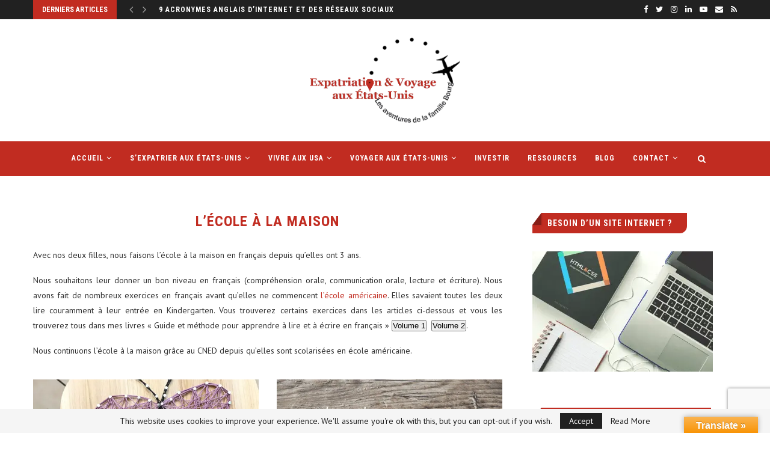

--- FILE ---
content_type: text/html; charset=UTF-8
request_url: https://www.les-aventures-de-la-famille-bourg.com/category/lecole-a-la-maison/
body_size: 41456
content:
<!DOCTYPE html><html lang="fr-FR" prefix="og: http://ogp.me/ns#"><head><meta charset="UTF-8"/>
<script>var __ezHttpConsent={setByCat:function(src,tagType,attributes,category,force,customSetScriptFn=null){var setScript=function(){if(force||window.ezTcfConsent[category]){if(typeof customSetScriptFn==='function'){customSetScriptFn();}else{var scriptElement=document.createElement(tagType);scriptElement.src=src;attributes.forEach(function(attr){for(var key in attr){if(attr.hasOwnProperty(key)){scriptElement.setAttribute(key,attr[key]);}}});var firstScript=document.getElementsByTagName(tagType)[0];firstScript.parentNode.insertBefore(scriptElement,firstScript);}}};if(force||(window.ezTcfConsent&&window.ezTcfConsent.loaded)){setScript();}else if(typeof getEzConsentData==="function"){getEzConsentData().then(function(ezTcfConsent){if(ezTcfConsent&&ezTcfConsent.loaded){setScript();}else{console.error("cannot get ez consent data");force=true;setScript();}});}else{force=true;setScript();console.error("getEzConsentData is not a function");}},};</script>
<script>var ezTcfConsent=window.ezTcfConsent?window.ezTcfConsent:{loaded:false,store_info:false,develop_and_improve_services:false,measure_ad_performance:false,measure_content_performance:false,select_basic_ads:false,create_ad_profile:false,select_personalized_ads:false,create_content_profile:false,select_personalized_content:false,understand_audiences:false,use_limited_data_to_select_content:false,};function getEzConsentData(){return new Promise(function(resolve){document.addEventListener("ezConsentEvent",function(event){var ezTcfConsent=event.detail.ezTcfConsent;resolve(ezTcfConsent);});});}</script>
<script>if(typeof _setEzCookies!=='function'){function _setEzCookies(ezConsentData){var cookies=window.ezCookieQueue;for(var i=0;i<cookies.length;i++){var cookie=cookies[i];if(ezConsentData&&ezConsentData.loaded&&ezConsentData[cookie.tcfCategory]){document.cookie=cookie.name+"="+cookie.value;}}}}
window.ezCookieQueue=window.ezCookieQueue||[];if(typeof addEzCookies!=='function'){function addEzCookies(arr){window.ezCookieQueue=[...window.ezCookieQueue,...arr];}}
addEzCookies([{name:"ezoab_258583",value:"mod275; Path=/; Domain=les-aventures-de-la-famille-bourg.com; Max-Age=7200",tcfCategory:"store_info",isEzoic:"true",},{name:"ezosuibasgeneris-1",value:"8707255d-f0d3-42fe-72a9-beb6de8be677; Path=/; Domain=les-aventures-de-la-famille-bourg.com; Expires=Fri, 22 Jan 2027 10:52:03 UTC; Secure; SameSite=None",tcfCategory:"understand_audiences",isEzoic:"true",}]);if(window.ezTcfConsent&&window.ezTcfConsent.loaded){_setEzCookies(window.ezTcfConsent);}else if(typeof getEzConsentData==="function"){getEzConsentData().then(function(ezTcfConsent){if(ezTcfConsent&&ezTcfConsent.loaded){_setEzCookies(window.ezTcfConsent);}else{console.error("cannot get ez consent data");_setEzCookies(window.ezTcfConsent);}});}else{console.error("getEzConsentData is not a function");_setEzCookies(window.ezTcfConsent);}</script><script type="text/javascript" data-ezscrex='false' data-cfasync='false'>window._ezaq = Object.assign({"edge_cache_status":12,"edge_response_time":2150,"url":"https://www.les-aventures-de-la-famille-bourg.com/category/lecole-a-la-maison/"}, typeof window._ezaq !== "undefined" ? window._ezaq : {});</script><script type="text/javascript" data-ezscrex='false' data-cfasync='false'>window._ezaq = Object.assign({"ab_test_id":"mod275"}, typeof window._ezaq !== "undefined" ? window._ezaq : {});window.__ez=window.__ez||{};window.__ez.tf={"vabo":"true"};</script><script type="text/javascript" data-ezscrex='false' data-cfasync='false'>window.ezDisableAds = true;</script>
<script data-ezscrex='false' data-cfasync='false' data-pagespeed-no-defer>var __ez=__ez||{};__ez.stms=Date.now();__ez.evt={};__ez.script={};__ez.ck=__ez.ck||{};__ez.template={};__ez.template.isOrig=true;__ez.queue=__ez.queue||function(){var e=0,i=0,t=[],n=!1,o=[],r=[],s=!0,a=function(e,i,n,o,r,s,a){var l=arguments.length>7&&void 0!==arguments[7]?arguments[7]:window,d=this;this.name=e,this.funcName=i,this.parameters=null===n?null:w(n)?n:[n],this.isBlock=o,this.blockedBy=r,this.deleteWhenComplete=s,this.isError=!1,this.isComplete=!1,this.isInitialized=!1,this.proceedIfError=a,this.fWindow=l,this.isTimeDelay=!1,this.process=function(){f("... func = "+e),d.isInitialized=!0,d.isComplete=!0,f("... func.apply: "+e);var i=d.funcName.split("."),n=null,o=this.fWindow||window;i.length>3||(n=3===i.length?o[i[0]][i[1]][i[2]]:2===i.length?o[i[0]][i[1]]:o[d.funcName]),null!=n&&n.apply(null,this.parameters),!0===d.deleteWhenComplete&&delete t[e],!0===d.isBlock&&(f("----- F'D: "+d.name),m())}},l=function(e,i,t,n,o,r,s){var a=arguments.length>7&&void 0!==arguments[7]?arguments[7]:window,l=this;this.name=e,this.path=i,this.async=o,this.defer=r,this.isBlock=t,this.blockedBy=n,this.isInitialized=!1,this.isError=!1,this.isComplete=!1,this.proceedIfError=s,this.fWindow=a,this.isTimeDelay=!1,this.isPath=function(e){return"/"===e[0]&&"/"!==e[1]},this.getSrc=function(e){return void 0!==window.__ezScriptHost&&this.isPath(e)&&"banger.js"!==this.name?window.__ezScriptHost+e:e},this.process=function(){l.isInitialized=!0,f("... file = "+e);var i=this.fWindow?this.fWindow.document:document,t=i.createElement("script");t.src=this.getSrc(this.path),!0===o?t.async=!0:!0===r&&(t.defer=!0),t.onerror=function(){var e={url:window.location.href,name:l.name,path:l.path,user_agent:window.navigator.userAgent};"undefined"!=typeof _ezaq&&(e.pageview_id=_ezaq.page_view_id);var i=encodeURIComponent(JSON.stringify(e)),t=new XMLHttpRequest;t.open("GET","//g.ezoic.net/ezqlog?d="+i,!0),t.send(),f("----- ERR'D: "+l.name),l.isError=!0,!0===l.isBlock&&m()},t.onreadystatechange=t.onload=function(){var e=t.readyState;f("----- F'D: "+l.name),e&&!/loaded|complete/.test(e)||(l.isComplete=!0,!0===l.isBlock&&m())},i.getElementsByTagName("head")[0].appendChild(t)}},d=function(e,i){this.name=e,this.path="",this.async=!1,this.defer=!1,this.isBlock=!1,this.blockedBy=[],this.isInitialized=!0,this.isError=!1,this.isComplete=i,this.proceedIfError=!1,this.isTimeDelay=!1,this.process=function(){}};function c(e,i,n,s,a,d,c,u,f){var m=new l(e,i,n,s,a,d,c,f);!0===u?o[e]=m:r[e]=m,t[e]=m,h(m)}function h(e){!0!==u(e)&&0!=s&&e.process()}function u(e){if(!0===e.isTimeDelay&&!1===n)return f(e.name+" blocked = TIME DELAY!"),!0;if(w(e.blockedBy))for(var i=0;i<e.blockedBy.length;i++){var o=e.blockedBy[i];if(!1===t.hasOwnProperty(o))return f(e.name+" blocked = "+o),!0;if(!0===e.proceedIfError&&!0===t[o].isError)return!1;if(!1===t[o].isComplete)return f(e.name+" blocked = "+o),!0}return!1}function f(e){var i=window.location.href,t=new RegExp("[?&]ezq=([^&#]*)","i").exec(i);"1"===(t?t[1]:null)&&console.debug(e)}function m(){++e>200||(f("let's go"),p(o),p(r))}function p(e){for(var i in e)if(!1!==e.hasOwnProperty(i)){var t=e[i];!0===t.isComplete||u(t)||!0===t.isInitialized||!0===t.isError?!0===t.isError?f(t.name+": error"):!0===t.isComplete?f(t.name+": complete already"):!0===t.isInitialized&&f(t.name+": initialized already"):t.process()}}function w(e){return"[object Array]"==Object.prototype.toString.call(e)}return window.addEventListener("load",(function(){setTimeout((function(){n=!0,f("TDELAY -----"),m()}),5e3)}),!1),{addFile:c,addFileOnce:function(e,i,n,o,r,s,a,l,d){t[e]||c(e,i,n,o,r,s,a,l,d)},addDelayFile:function(e,i){var n=new l(e,i,!1,[],!1,!1,!0);n.isTimeDelay=!0,f(e+" ...  FILE! TDELAY"),r[e]=n,t[e]=n,h(n)},addFunc:function(e,n,s,l,d,c,u,f,m,p){!0===c&&(e=e+"_"+i++);var w=new a(e,n,s,l,d,u,f,p);!0===m?o[e]=w:r[e]=w,t[e]=w,h(w)},addDelayFunc:function(e,i,n){var o=new a(e,i,n,!1,[],!0,!0);o.isTimeDelay=!0,f(e+" ...  FUNCTION! TDELAY"),r[e]=o,t[e]=o,h(o)},items:t,processAll:m,setallowLoad:function(e){s=e},markLoaded:function(e){if(e&&0!==e.length){if(e in t){var i=t[e];!0===i.isComplete?f(i.name+" "+e+": error loaded duplicate"):(i.isComplete=!0,i.isInitialized=!0)}else t[e]=new d(e,!0);f("markLoaded dummyfile: "+t[e].name)}},logWhatsBlocked:function(){for(var e in t)!1!==t.hasOwnProperty(e)&&u(t[e])}}}();__ez.evt.add=function(e,t,n){e.addEventListener?e.addEventListener(t,n,!1):e.attachEvent?e.attachEvent("on"+t,n):e["on"+t]=n()},__ez.evt.remove=function(e,t,n){e.removeEventListener?e.removeEventListener(t,n,!1):e.detachEvent?e.detachEvent("on"+t,n):delete e["on"+t]};__ez.script.add=function(e){var t=document.createElement("script");t.src=e,t.async=!0,t.type="text/javascript",document.getElementsByTagName("head")[0].appendChild(t)};__ez.dot=__ez.dot||{};__ez.queue.addFileOnce('/detroitchicago/boise.js', '/detroitchicago/boise.js?gcb=195-0&cb=5', true, [], true, false, true, false);__ez.queue.addFileOnce('/parsonsmaize/abilene.js', '/parsonsmaize/abilene.js?gcb=195-0&cb=e80eca0cdb', true, [], true, false, true, false);__ez.queue.addFileOnce('/parsonsmaize/mulvane.js', '/parsonsmaize/mulvane.js?gcb=195-0&cb=e75e48eec0', true, ['/parsonsmaize/abilene.js'], true, false, true, false);__ez.queue.addFileOnce('/detroitchicago/birmingham.js', '/detroitchicago/birmingham.js?gcb=195-0&cb=539c47377c', true, ['/parsonsmaize/abilene.js'], true, false, true, false);</script>
<script data-ezscrex="false" type="text/javascript" data-cfasync="false">window._ezaq = Object.assign({"ad_cache_level":0,"adpicker_placement_cnt":0,"ai_placeholder_cache_level":0,"ai_placeholder_placement_cnt":-1,"domain":"les-aventures-de-la-famille-bourg.com","domain_id":258583,"ezcache_level":1,"ezcache_skip_code":0,"has_bad_image":0,"has_bad_words":0,"is_sitespeed":0,"lt_cache_level":0,"response_size":233949,"response_size_orig":228167,"response_time_orig":2134,"template_id":5,"url":"https://www.les-aventures-de-la-famille-bourg.com/category/lecole-a-la-maison/","word_count":0,"worst_bad_word_level":0}, typeof window._ezaq !== "undefined" ? window._ezaq : {});__ez.queue.markLoaded('ezaqBaseReady');</script>
<script type='text/javascript' data-ezscrex='false' data-cfasync='false'>
window.ezAnalyticsStatic = true;

function analyticsAddScript(script) {
	var ezDynamic = document.createElement('script');
	ezDynamic.type = 'text/javascript';
	ezDynamic.innerHTML = script;
	document.head.appendChild(ezDynamic);
}
function getCookiesWithPrefix() {
    var allCookies = document.cookie.split(';');
    var cookiesWithPrefix = {};

    for (var i = 0; i < allCookies.length; i++) {
        var cookie = allCookies[i].trim();

        for (var j = 0; j < arguments.length; j++) {
            var prefix = arguments[j];
            if (cookie.indexOf(prefix) === 0) {
                var cookieParts = cookie.split('=');
                var cookieName = cookieParts[0];
                var cookieValue = cookieParts.slice(1).join('=');
                cookiesWithPrefix[cookieName] = decodeURIComponent(cookieValue);
                break; // Once matched, no need to check other prefixes
            }
        }
    }

    return cookiesWithPrefix;
}
function productAnalytics() {
	var d = {"pr":[6],"omd5":"f340178dbe51438a6bf44ba469a34b4c","nar":"risk score"};
	d.u = _ezaq.url;
	d.p = _ezaq.page_view_id;
	d.v = _ezaq.visit_uuid;
	d.ab = _ezaq.ab_test_id;
	d.e = JSON.stringify(_ezaq);
	d.ref = document.referrer;
	d.c = getCookiesWithPrefix('active_template', 'ez', 'lp_');
	if(typeof ez_utmParams !== 'undefined') {
		d.utm = ez_utmParams;
	}

	var dataText = JSON.stringify(d);
	var xhr = new XMLHttpRequest();
	xhr.open('POST','/ezais/analytics?cb=1', true);
	xhr.onload = function () {
		if (xhr.status!=200) {
            return;
		}

        if(document.readyState !== 'loading') {
            analyticsAddScript(xhr.response);
            return;
        }

        var eventFunc = function() {
            if(document.readyState === 'loading') {
                return;
            }
            document.removeEventListener('readystatechange', eventFunc, false);
            analyticsAddScript(xhr.response);
        };

        document.addEventListener('readystatechange', eventFunc, false);
	};
	xhr.setRequestHeader('Content-Type','text/plain');
	xhr.send(dataText);
}
__ez.queue.addFunc("productAnalytics", "productAnalytics", null, true, ['ezaqBaseReady'], false, false, false, true);
</script><base href="https://www.les-aventures-de-la-famille-bourg.com/category/lecole-a-la-maison/"/>
	
	<meta http-equiv="X-UA-Compatible" content="IE=edge"/>
	<meta name="viewport" content="width=device-width, initial-scale=1"/>
	<link rel="profile" href="https://gmpg.org/xfn/11"/>
			<link rel="shortcut icon" href="https://www.les-aventures-de-la-famille-bourg.com/wp-content/uploads/2021/03/favicon-les-aventures-de-la-famille-bourg.png" type="image/x-icon"/>
		<link rel="apple-touch-icon" sizes="180x180" href="https://www.les-aventures-de-la-famille-bourg.com/wp-content/uploads/2021/03/favicon-les-aventures-de-la-famille-bourg.png"/>
		<link rel="alternate" type="application/rss+xml" title="Les aventures de la famille Bourg RSS Feed" href="https://www.les-aventures-de-la-famille-bourg.com/feed/"/>
	<link rel="alternate" type="application/atom+xml" title="Les aventures de la famille Bourg Atom Feed" href="https://www.les-aventures-de-la-famille-bourg.com/feed/atom/"/>
	<link rel="pingback" href="https://www.les-aventures-de-la-famille-bourg.com/xmlrpc.php"/>
	<!--[if lt IE 9]>
	<script src="https://www.les-aventures-de-la-famille-bourg.com/wp-content/themes/soledad/js/html5.js"></script>
	<![endif]-->
	<title>L&#39;école à la maison Archives - Les aventures de la famille Bourg</title>
<link rel="preconnect" href="https://fonts.googleapis.com"/>
<link rel="preconnect" href="https://fonts.gstatic.com"/>
<meta http-equiv="x-dns-prefetch-control" content="on"/>
<link rel="dns-prefetch" href="//fonts.googleapis.com"/>
<link rel="dns-prefetch" href="//fonts.gstatic.com"/>
<link rel="dns-prefetch" href="//s.gravatar.com"/>
<link rel="dns-prefetch" href="//cdnjs.cloudflare.com"/>
<link rel="dns-prefetch" href="//ajax.googleapis.com"/>
<link rel="dns-prefetch" href="//www.google-analytics.com"/>
<link rel="preload" as="image" href="https://www.les-aventures-de-la-famille-bourg.com/wp-content/uploads/2021/03/logo-les-aventures-de-la-famille-bourg-expatriation-vie-et-voyage-aux-etats-unis.png" type="image/png"/>
<link rel="preload" as="font" href="https://www.les-aventures-de-la-famille-bourg.com/wp-content/themes/soledad/fonts/fontawesome-webfont.woff2" type="font/woff2" crossorigin="anonymous"/>
<link rel="preload" as="font" href="https://www.les-aventures-de-la-famille-bourg.com/wp-content/themes/soledad/fonts/icomoon.woff" type="font/woff" crossorigin="anonymous"/>
<link rel="preload" as="font" href="https://www.les-aventures-de-la-famille-bourg.com/wp-content/themes/soledad/fonts/weathericons.woff2" type="font/woff2" crossorigin="anonymous"/>
<meta name="robots" content="max-image-preview:large"/>

<!-- This site is optimized with the Yoast SEO Premium plugin v9.2.1 - https://yoast.com/wordpress/plugins/seo/ -->
<link rel="canonical" href="https://www.les-aventures-de-la-famille-bourg.com/category/lecole-a-la-maison/"/>
<link rel="next" href="https://www.les-aventures-de-la-famille-bourg.com/category/lecole-a-la-maison/page/2/"/>
<meta property="og:locale" content="fr_FR"/>
<meta property="og:type" content="object"/>
<meta property="og:title" content="L&#39;école à la maison Archives - Les aventures de la famille Bourg"/>
<meta property="og:description" content="Avec nos deux filles, nous faisons l’école à la maison en français depuis qu’elles ont 3 ans. Nous souhaitons leur donner un bon niveau en français (compréhension orale, communication orale, lecture et écriture). Nous avons fait de nombreux exercices en français avant qu’elles ne commencent l’école américaine. Elles savaient toutes les deux lire couramment à leur entrée en Kindergarten. Vous trouverez certains exercices dans les articles ci-dessous et vous les trouverez tous dans mes livres « Guide et méthode pour apprendre à lire et à écrire en français » Volume 1  Volume 2. Nous continuons l’école à la maison grâce au CNED depuis qu’elles sont scolarisées en école américaine."/>
<meta property="og:url" content="https://www.les-aventures-de-la-famille-bourg.com/category/lecole-a-la-maison/"/>
<meta property="og:site_name" content="Les aventures de la famille Bourg"/>
<meta name="twitter:card" content="summary_large_image"/>
<meta name="twitter:title" content="L&#39;école à la maison Archives - Les aventures de la famille Bourg"/>
<!-- / Yoast SEO Premium plugin. -->

<link rel="dns-prefetch" href="//translate.google.com"/>
<link rel="dns-prefetch" href="//secure.gravatar.com"/>
<link rel="dns-prefetch" href="//www.googletagmanager.com"/>
<link rel="dns-prefetch" href="//stats.wp.com"/>
<link rel="dns-prefetch" href="//fonts.googleapis.com"/>
<link rel="dns-prefetch" href="//v0.wordpress.com"/>
<link rel="dns-prefetch" href="//pagead2.googlesyndication.com"/>
<link rel="preconnect" href="//c0.wp.com"/>
<link rel="alternate" type="application/rss+xml" title="Les aventures de la famille Bourg » Flux" href="https://www.les-aventures-de-la-famille-bourg.com/feed/"/>
<link rel="alternate" type="application/rss+xml" title="Les aventures de la famille Bourg » Flux des commentaires" href="https://www.les-aventures-de-la-famille-bourg.com/comments/feed/"/>
<link rel="alternate" type="application/rss+xml" title="Les aventures de la famille Bourg » Flux de la catégorie L&#39;école à la maison" href="https://www.les-aventures-de-la-famille-bourg.com/category/lecole-a-la-maison/feed/"/>
<style id="wp-img-auto-sizes-contain-inline-css" type="text/css">
img:is([sizes=auto i],[sizes^="auto," i]){contain-intrinsic-size:3000px 1500px}
/*# sourceURL=wp-img-auto-sizes-contain-inline-css */
</style>
<style id="wp-emoji-styles-inline-css" type="text/css">

	img.wp-smiley, img.emoji {
		display: inline !important;
		border: none !important;
		box-shadow: none !important;
		height: 1em !important;
		width: 1em !important;
		margin: 0 0.07em !important;
		vertical-align: -0.1em !important;
		background: none !important;
		padding: 0 !important;
	}
/*# sourceURL=wp-emoji-styles-inline-css */
</style>
<style id="wp-block-library-inline-css" type="text/css">
:root{--wp-block-synced-color:#7a00df;--wp-block-synced-color--rgb:122,0,223;--wp-bound-block-color:var(--wp-block-synced-color);--wp-editor-canvas-background:#ddd;--wp-admin-theme-color:#007cba;--wp-admin-theme-color--rgb:0,124,186;--wp-admin-theme-color-darker-10:#006ba1;--wp-admin-theme-color-darker-10--rgb:0,107,160.5;--wp-admin-theme-color-darker-20:#005a87;--wp-admin-theme-color-darker-20--rgb:0,90,135;--wp-admin-border-width-focus:2px}@media (min-resolution:192dpi){:root{--wp-admin-border-width-focus:1.5px}}.wp-element-button{cursor:pointer}:root .has-very-light-gray-background-color{background-color:#eee}:root .has-very-dark-gray-background-color{background-color:#313131}:root .has-very-light-gray-color{color:#eee}:root .has-very-dark-gray-color{color:#313131}:root .has-vivid-green-cyan-to-vivid-cyan-blue-gradient-background{background:linear-gradient(135deg,#00d084,#0693e3)}:root .has-purple-crush-gradient-background{background:linear-gradient(135deg,#34e2e4,#4721fb 50%,#ab1dfe)}:root .has-hazy-dawn-gradient-background{background:linear-gradient(135deg,#faaca8,#dad0ec)}:root .has-subdued-olive-gradient-background{background:linear-gradient(135deg,#fafae1,#67a671)}:root .has-atomic-cream-gradient-background{background:linear-gradient(135deg,#fdd79a,#004a59)}:root .has-nightshade-gradient-background{background:linear-gradient(135deg,#330968,#31cdcf)}:root .has-midnight-gradient-background{background:linear-gradient(135deg,#020381,#2874fc)}:root{--wp--preset--font-size--normal:16px;--wp--preset--font-size--huge:42px}.has-regular-font-size{font-size:1em}.has-larger-font-size{font-size:2.625em}.has-normal-font-size{font-size:var(--wp--preset--font-size--normal)}.has-huge-font-size{font-size:var(--wp--preset--font-size--huge)}.has-text-align-center{text-align:center}.has-text-align-left{text-align:left}.has-text-align-right{text-align:right}.has-fit-text{white-space:nowrap!important}#end-resizable-editor-section{display:none}.aligncenter{clear:both}.items-justified-left{justify-content:flex-start}.items-justified-center{justify-content:center}.items-justified-right{justify-content:flex-end}.items-justified-space-between{justify-content:space-between}.screen-reader-text{border:0;clip-path:inset(50%);height:1px;margin:-1px;overflow:hidden;padding:0;position:absolute;width:1px;word-wrap:normal!important}.screen-reader-text:focus{background-color:#ddd;clip-path:none;color:#444;display:block;font-size:1em;height:auto;left:5px;line-height:normal;padding:15px 23px 14px;text-decoration:none;top:5px;width:auto;z-index:100000}html :where(.has-border-color){border-style:solid}html :where([style*=border-top-color]){border-top-style:solid}html :where([style*=border-right-color]){border-right-style:solid}html :where([style*=border-bottom-color]){border-bottom-style:solid}html :where([style*=border-left-color]){border-left-style:solid}html :where([style*=border-width]){border-style:solid}html :where([style*=border-top-width]){border-top-style:solid}html :where([style*=border-right-width]){border-right-style:solid}html :where([style*=border-bottom-width]){border-bottom-style:solid}html :where([style*=border-left-width]){border-left-style:solid}html :where(img[class*=wp-image-]){height:auto;max-width:100%}:where(figure){margin:0 0 1em}html :where(.is-position-sticky){--wp-admin--admin-bar--position-offset:var(--wp-admin--admin-bar--height,0px)}@media screen and (max-width:600px){html :where(.is-position-sticky){--wp-admin--admin-bar--position-offset:0px}}

/*# sourceURL=wp-block-library-inline-css */
</style><style id="wp-block-heading-inline-css" type="text/css">
h1:where(.wp-block-heading).has-background,h2:where(.wp-block-heading).has-background,h3:where(.wp-block-heading).has-background,h4:where(.wp-block-heading).has-background,h5:where(.wp-block-heading).has-background,h6:where(.wp-block-heading).has-background{padding:1.25em 2.375em}h1.has-text-align-left[style*=writing-mode]:where([style*=vertical-lr]),h1.has-text-align-right[style*=writing-mode]:where([style*=vertical-rl]),h2.has-text-align-left[style*=writing-mode]:where([style*=vertical-lr]),h2.has-text-align-right[style*=writing-mode]:where([style*=vertical-rl]),h3.has-text-align-left[style*=writing-mode]:where([style*=vertical-lr]),h3.has-text-align-right[style*=writing-mode]:where([style*=vertical-rl]),h4.has-text-align-left[style*=writing-mode]:where([style*=vertical-lr]),h4.has-text-align-right[style*=writing-mode]:where([style*=vertical-rl]),h5.has-text-align-left[style*=writing-mode]:where([style*=vertical-lr]),h5.has-text-align-right[style*=writing-mode]:where([style*=vertical-rl]),h6.has-text-align-left[style*=writing-mode]:where([style*=vertical-lr]),h6.has-text-align-right[style*=writing-mode]:where([style*=vertical-rl]){rotate:180deg}
/*# sourceURL=https://c0.wp.com/c/6.9/wp-includes/blocks/heading/style.min.css */
</style>
<style id="wp-block-list-inline-css" type="text/css">
ol,ul{box-sizing:border-box}:root :where(.wp-block-list.has-background){padding:1.25em 2.375em}
/*# sourceURL=https://c0.wp.com/c/6.9/wp-includes/blocks/list/style.min.css */
</style>
<style id="wp-block-paragraph-inline-css" type="text/css">
.is-small-text{font-size:.875em}.is-regular-text{font-size:1em}.is-large-text{font-size:2.25em}.is-larger-text{font-size:3em}.has-drop-cap:not(:focus):first-letter{float:left;font-size:8.4em;font-style:normal;font-weight:100;line-height:.68;margin:.05em .1em 0 0;text-transform:uppercase}body.rtl .has-drop-cap:not(:focus):first-letter{float:none;margin-left:.1em}p.has-drop-cap.has-background{overflow:hidden}:root :where(p.has-background){padding:1.25em 2.375em}:where(p.has-text-color:not(.has-link-color)) a{color:inherit}p.has-text-align-left[style*="writing-mode:vertical-lr"],p.has-text-align-right[style*="writing-mode:vertical-rl"]{rotate:180deg}
/*# sourceURL=https://c0.wp.com/c/6.9/wp-includes/blocks/paragraph/style.min.css */
</style>
<style id="wp-block-quote-inline-css" type="text/css">
.wp-block-quote{box-sizing:border-box;overflow-wrap:break-word}.wp-block-quote.is-large:where(:not(.is-style-plain)),.wp-block-quote.is-style-large:where(:not(.is-style-plain)){margin-bottom:1em;padding:0 1em}.wp-block-quote.is-large:where(:not(.is-style-plain)) p,.wp-block-quote.is-style-large:where(:not(.is-style-plain)) p{font-size:1.5em;font-style:italic;line-height:1.6}.wp-block-quote.is-large:where(:not(.is-style-plain)) cite,.wp-block-quote.is-large:where(:not(.is-style-plain)) footer,.wp-block-quote.is-style-large:where(:not(.is-style-plain)) cite,.wp-block-quote.is-style-large:where(:not(.is-style-plain)) footer{font-size:1.125em;text-align:right}.wp-block-quote>cite{display:block}
/*# sourceURL=https://c0.wp.com/c/6.9/wp-includes/blocks/quote/style.min.css */
</style>
<style id="wp-block-quote-theme-inline-css" type="text/css">
.wp-block-quote{border-left:.25em solid;margin:0 0 1.75em;padding-left:1em}.wp-block-quote cite,.wp-block-quote footer{color:currentColor;font-size:.8125em;font-style:normal;position:relative}.wp-block-quote:where(.has-text-align-right){border-left:none;border-right:.25em solid;padding-left:0;padding-right:1em}.wp-block-quote:where(.has-text-align-center){border:none;padding-left:0}.wp-block-quote.is-large,.wp-block-quote.is-style-large,.wp-block-quote:where(.is-style-plain){border:none}
/*# sourceURL=https://c0.wp.com/c/6.9/wp-includes/blocks/quote/theme.min.css */
</style>
<style id="global-styles-inline-css" type="text/css">
:root{--wp--preset--aspect-ratio--square: 1;--wp--preset--aspect-ratio--4-3: 4/3;--wp--preset--aspect-ratio--3-4: 3/4;--wp--preset--aspect-ratio--3-2: 3/2;--wp--preset--aspect-ratio--2-3: 2/3;--wp--preset--aspect-ratio--16-9: 16/9;--wp--preset--aspect-ratio--9-16: 9/16;--wp--preset--color--black: #000000;--wp--preset--color--cyan-bluish-gray: #abb8c3;--wp--preset--color--white: #ffffff;--wp--preset--color--pale-pink: #f78da7;--wp--preset--color--vivid-red: #cf2e2e;--wp--preset--color--luminous-vivid-orange: #ff6900;--wp--preset--color--luminous-vivid-amber: #fcb900;--wp--preset--color--light-green-cyan: #7bdcb5;--wp--preset--color--vivid-green-cyan: #00d084;--wp--preset--color--pale-cyan-blue: #8ed1fc;--wp--preset--color--vivid-cyan-blue: #0693e3;--wp--preset--color--vivid-purple: #9b51e0;--wp--preset--gradient--vivid-cyan-blue-to-vivid-purple: linear-gradient(135deg,rgb(6,147,227) 0%,rgb(155,81,224) 100%);--wp--preset--gradient--light-green-cyan-to-vivid-green-cyan: linear-gradient(135deg,rgb(122,220,180) 0%,rgb(0,208,130) 100%);--wp--preset--gradient--luminous-vivid-amber-to-luminous-vivid-orange: linear-gradient(135deg,rgb(252,185,0) 0%,rgb(255,105,0) 100%);--wp--preset--gradient--luminous-vivid-orange-to-vivid-red: linear-gradient(135deg,rgb(255,105,0) 0%,rgb(207,46,46) 100%);--wp--preset--gradient--very-light-gray-to-cyan-bluish-gray: linear-gradient(135deg,rgb(238,238,238) 0%,rgb(169,184,195) 100%);--wp--preset--gradient--cool-to-warm-spectrum: linear-gradient(135deg,rgb(74,234,220) 0%,rgb(151,120,209) 20%,rgb(207,42,186) 40%,rgb(238,44,130) 60%,rgb(251,105,98) 80%,rgb(254,248,76) 100%);--wp--preset--gradient--blush-light-purple: linear-gradient(135deg,rgb(255,206,236) 0%,rgb(152,150,240) 100%);--wp--preset--gradient--blush-bordeaux: linear-gradient(135deg,rgb(254,205,165) 0%,rgb(254,45,45) 50%,rgb(107,0,62) 100%);--wp--preset--gradient--luminous-dusk: linear-gradient(135deg,rgb(255,203,112) 0%,rgb(199,81,192) 50%,rgb(65,88,208) 100%);--wp--preset--gradient--pale-ocean: linear-gradient(135deg,rgb(255,245,203) 0%,rgb(182,227,212) 50%,rgb(51,167,181) 100%);--wp--preset--gradient--electric-grass: linear-gradient(135deg,rgb(202,248,128) 0%,rgb(113,206,126) 100%);--wp--preset--gradient--midnight: linear-gradient(135deg,rgb(2,3,129) 0%,rgb(40,116,252) 100%);--wp--preset--font-size--small: 12px;--wp--preset--font-size--medium: 20px;--wp--preset--font-size--large: 32px;--wp--preset--font-size--x-large: 42px;--wp--preset--font-size--normal: 14px;--wp--preset--font-size--huge: 42px;--wp--preset--spacing--20: 0.44rem;--wp--preset--spacing--30: 0.67rem;--wp--preset--spacing--40: 1rem;--wp--preset--spacing--50: 1.5rem;--wp--preset--spacing--60: 2.25rem;--wp--preset--spacing--70: 3.38rem;--wp--preset--spacing--80: 5.06rem;--wp--preset--shadow--natural: 6px 6px 9px rgba(0, 0, 0, 0.2);--wp--preset--shadow--deep: 12px 12px 50px rgba(0, 0, 0, 0.4);--wp--preset--shadow--sharp: 6px 6px 0px rgba(0, 0, 0, 0.2);--wp--preset--shadow--outlined: 6px 6px 0px -3px rgb(255, 255, 255), 6px 6px rgb(0, 0, 0);--wp--preset--shadow--crisp: 6px 6px 0px rgb(0, 0, 0);}:where(.is-layout-flex){gap: 0.5em;}:where(.is-layout-grid){gap: 0.5em;}body .is-layout-flex{display: flex;}.is-layout-flex{flex-wrap: wrap;align-items: center;}.is-layout-flex > :is(*, div){margin: 0;}body .is-layout-grid{display: grid;}.is-layout-grid > :is(*, div){margin: 0;}:where(.wp-block-columns.is-layout-flex){gap: 2em;}:where(.wp-block-columns.is-layout-grid){gap: 2em;}:where(.wp-block-post-template.is-layout-flex){gap: 1.25em;}:where(.wp-block-post-template.is-layout-grid){gap: 1.25em;}.has-black-color{color: var(--wp--preset--color--black) !important;}.has-cyan-bluish-gray-color{color: var(--wp--preset--color--cyan-bluish-gray) !important;}.has-white-color{color: var(--wp--preset--color--white) !important;}.has-pale-pink-color{color: var(--wp--preset--color--pale-pink) !important;}.has-vivid-red-color{color: var(--wp--preset--color--vivid-red) !important;}.has-luminous-vivid-orange-color{color: var(--wp--preset--color--luminous-vivid-orange) !important;}.has-luminous-vivid-amber-color{color: var(--wp--preset--color--luminous-vivid-amber) !important;}.has-light-green-cyan-color{color: var(--wp--preset--color--light-green-cyan) !important;}.has-vivid-green-cyan-color{color: var(--wp--preset--color--vivid-green-cyan) !important;}.has-pale-cyan-blue-color{color: var(--wp--preset--color--pale-cyan-blue) !important;}.has-vivid-cyan-blue-color{color: var(--wp--preset--color--vivid-cyan-blue) !important;}.has-vivid-purple-color{color: var(--wp--preset--color--vivid-purple) !important;}.has-black-background-color{background-color: var(--wp--preset--color--black) !important;}.has-cyan-bluish-gray-background-color{background-color: var(--wp--preset--color--cyan-bluish-gray) !important;}.has-white-background-color{background-color: var(--wp--preset--color--white) !important;}.has-pale-pink-background-color{background-color: var(--wp--preset--color--pale-pink) !important;}.has-vivid-red-background-color{background-color: var(--wp--preset--color--vivid-red) !important;}.has-luminous-vivid-orange-background-color{background-color: var(--wp--preset--color--luminous-vivid-orange) !important;}.has-luminous-vivid-amber-background-color{background-color: var(--wp--preset--color--luminous-vivid-amber) !important;}.has-light-green-cyan-background-color{background-color: var(--wp--preset--color--light-green-cyan) !important;}.has-vivid-green-cyan-background-color{background-color: var(--wp--preset--color--vivid-green-cyan) !important;}.has-pale-cyan-blue-background-color{background-color: var(--wp--preset--color--pale-cyan-blue) !important;}.has-vivid-cyan-blue-background-color{background-color: var(--wp--preset--color--vivid-cyan-blue) !important;}.has-vivid-purple-background-color{background-color: var(--wp--preset--color--vivid-purple) !important;}.has-black-border-color{border-color: var(--wp--preset--color--black) !important;}.has-cyan-bluish-gray-border-color{border-color: var(--wp--preset--color--cyan-bluish-gray) !important;}.has-white-border-color{border-color: var(--wp--preset--color--white) !important;}.has-pale-pink-border-color{border-color: var(--wp--preset--color--pale-pink) !important;}.has-vivid-red-border-color{border-color: var(--wp--preset--color--vivid-red) !important;}.has-luminous-vivid-orange-border-color{border-color: var(--wp--preset--color--luminous-vivid-orange) !important;}.has-luminous-vivid-amber-border-color{border-color: var(--wp--preset--color--luminous-vivid-amber) !important;}.has-light-green-cyan-border-color{border-color: var(--wp--preset--color--light-green-cyan) !important;}.has-vivid-green-cyan-border-color{border-color: var(--wp--preset--color--vivid-green-cyan) !important;}.has-pale-cyan-blue-border-color{border-color: var(--wp--preset--color--pale-cyan-blue) !important;}.has-vivid-cyan-blue-border-color{border-color: var(--wp--preset--color--vivid-cyan-blue) !important;}.has-vivid-purple-border-color{border-color: var(--wp--preset--color--vivid-purple) !important;}.has-vivid-cyan-blue-to-vivid-purple-gradient-background{background: var(--wp--preset--gradient--vivid-cyan-blue-to-vivid-purple) !important;}.has-light-green-cyan-to-vivid-green-cyan-gradient-background{background: var(--wp--preset--gradient--light-green-cyan-to-vivid-green-cyan) !important;}.has-luminous-vivid-amber-to-luminous-vivid-orange-gradient-background{background: var(--wp--preset--gradient--luminous-vivid-amber-to-luminous-vivid-orange) !important;}.has-luminous-vivid-orange-to-vivid-red-gradient-background{background: var(--wp--preset--gradient--luminous-vivid-orange-to-vivid-red) !important;}.has-very-light-gray-to-cyan-bluish-gray-gradient-background{background: var(--wp--preset--gradient--very-light-gray-to-cyan-bluish-gray) !important;}.has-cool-to-warm-spectrum-gradient-background{background: var(--wp--preset--gradient--cool-to-warm-spectrum) !important;}.has-blush-light-purple-gradient-background{background: var(--wp--preset--gradient--blush-light-purple) !important;}.has-blush-bordeaux-gradient-background{background: var(--wp--preset--gradient--blush-bordeaux) !important;}.has-luminous-dusk-gradient-background{background: var(--wp--preset--gradient--luminous-dusk) !important;}.has-pale-ocean-gradient-background{background: var(--wp--preset--gradient--pale-ocean) !important;}.has-electric-grass-gradient-background{background: var(--wp--preset--gradient--electric-grass) !important;}.has-midnight-gradient-background{background: var(--wp--preset--gradient--midnight) !important;}.has-small-font-size{font-size: var(--wp--preset--font-size--small) !important;}.has-medium-font-size{font-size: var(--wp--preset--font-size--medium) !important;}.has-large-font-size{font-size: var(--wp--preset--font-size--large) !important;}.has-x-large-font-size{font-size: var(--wp--preset--font-size--x-large) !important;}
/*# sourceURL=global-styles-inline-css */
</style>

<style id="classic-theme-styles-inline-css" type="text/css">
/*! This file is auto-generated */
.wp-block-button__link{color:#fff;background-color:#32373c;border-radius:9999px;box-shadow:none;text-decoration:none;padding:calc(.667em + 2px) calc(1.333em + 2px);font-size:1.125em}.wp-block-file__button{background:#32373c;color:#fff;text-decoration:none}
/*# sourceURL=/wp-includes/css/classic-themes.min.css */
</style>
<link rel="stylesheet" id="contact-form-7-css" href="https://www.les-aventures-de-la-famille-bourg.com/wp-content/plugins/contact-form-7/includes/css/styles.css?ver=6.1.4" type="text/css" media="all"/>
<link rel="stylesheet" id="google-language-translator-css" href="https://www.les-aventures-de-la-famille-bourg.com/wp-content/plugins/google-language-translator/css/style.css?ver=6.0.20" type="text/css" media=""/>
<link rel="stylesheet" id="glt-toolbar-styles-css" href="https://www.les-aventures-de-la-famille-bourg.com/wp-content/plugins/google-language-translator/css/toolbar.css?ver=6.0.20" type="text/css" media=""/>
<link rel="stylesheet" id="penci-soledad-parent-style-css" href="https://www.les-aventures-de-la-famille-bourg.com/wp-content/themes/soledad/style.css?ver=6.9" type="text/css" media="all"/>
<link rel="preload" as="style" onload="this.rel=&#39;stylesheet&#39;" id="penci-fonts-css" href="//fonts.googleapis.com/css?family=Raleway%3A300%2C300italic%2C400%2C400italic%2C500%2C500italic%2C700%2C700italic%2C800%2C800italic%7CPT+Serif%3A300%2C300italic%2C400%2C400italic%2C500%2C500italic%2C700%2C700italic%2C800%2C800italic%7CPlayfair+Display+SC%3A300%2C300italic%2C400%2C400italic%2C500%2C500italic%2C700%2C700italic%2C800%2C800italic%7CMontserrat%3A300%2C300italic%2C400%2C400italic%2C500%2C500italic%2C700%2C700italic%2C800%2C800italic%7CRoboto+Condensed%3A300%2C300italic%2C400%2C400italic%2C500%2C500italic%2C700%2C700italic%2C800%2C800italic%7CPT+Sans%3A300%2C300italic%2C400%2C400italic%2C500%2C500italic%2C700%2C700italic%2C800%2C800italic%26subset%3Dlatin%2Ccyrillic%2Ccyrillic-ext%2Cgreek%2Cgreek-ext%2Clatin-ext&amp;display=swap&amp;ver=1.0" type="text/css" media="all"/>
<noscript><link id="penci-fonts-css" rel="stylesheet" href="//fonts.googleapis.com/css?family=Raleway%3A300%2C300italic%2C400%2C400italic%2C500%2C500italic%2C700%2C700italic%2C800%2C800italic%7CPT+Serif%3A300%2C300italic%2C400%2C400italic%2C500%2C500italic%2C700%2C700italic%2C800%2C800italic%7CPlayfair+Display+SC%3A300%2C300italic%2C400%2C400italic%2C500%2C500italic%2C700%2C700italic%2C800%2C800italic%7CMontserrat%3A300%2C300italic%2C400%2C400italic%2C500%2C500italic%2C700%2C700italic%2C800%2C800italic%7CRoboto+Condensed%3A300%2C300italic%2C400%2C400italic%2C500%2C500italic%2C700%2C700italic%2C800%2C800italic%7CPT+Sans%3A300%2C300italic%2C400%2C400italic%2C500%2C500italic%2C700%2C700italic%2C800%2C800italic%26subset%3Dlatin%2Ccyrillic%2Ccyrillic-ext%2Cgreek%2Cgreek-ext%2Clatin-ext&#038;display=swap&#038;ver=1.0"></noscript>
<link rel="stylesheet" id="penci-main-style-css" href="https://www.les-aventures-de-la-famille-bourg.com/wp-content/themes/soledad/main.css?ver=7.6.1" type="text/css" media="all"/>
<link rel="stylesheet" id="penci-font-awesomeold-css" href="https://www.les-aventures-de-la-famille-bourg.com/wp-content/themes/soledad/css/font-awesome.4.7.0.min.css?ver=4.7.0" type="text/css" media="all"/>
<link rel="stylesheet" id="penci-font-iconmoon-css" href="https://www.les-aventures-de-la-famille-bourg.com/wp-content/themes/soledad/css/iconmoon.css?ver=1.0" type="text/css" media="all"/>
<link rel="stylesheet" id="penci-font-iweather-css" href="https://www.les-aventures-de-la-famille-bourg.com/wp-content/themes/soledad/css/weather-icon.css?ver=2.0" type="text/css" media="all"/>
<link rel="stylesheet" id="penci_style-css" href="https://www.les-aventures-de-la-famille-bourg.com/wp-content/themes/soledad-child/style.css?ver=7.6.1" type="text/css" media="all"/>
<style id="jetpack_facebook_likebox-inline-css" type="text/css">
.widget_facebook_likebox {
	overflow: hidden;
}

/*# sourceURL=https://www.les-aventures-de-la-famille-bourg.com/wp-content/plugins/jetpack/modules/widgets/facebook-likebox/style.css */
</style>
<script type="text/javascript" src="https://c0.wp.com/c/6.9/wp-includes/js/jquery/jquery.min.js" id="jquery-core-js"></script>
<script type="text/javascript" src="https://c0.wp.com/c/6.9/wp-includes/js/jquery/jquery-migrate.min.js" id="jquery-migrate-js"></script>

<!-- Extrait de code de la balise Google (gtag.js) ajouté par Site Kit -->
<!-- Extrait Google Analytics ajouté par Site Kit -->
<script type="text/javascript" src="https://www.googletagmanager.com/gtag/js?id=GT-WVXDJ94" id="google_gtagjs-js" async=""></script>
<script type="text/javascript" id="google_gtagjs-js-after">
/* <![CDATA[ */
window.dataLayer = window.dataLayer || [];function gtag(){dataLayer.push(arguments);}
gtag("set","linker",{"domains":["www.les-aventures-de-la-famille-bourg.com"]});
gtag("js", new Date());
gtag("set", "developer_id.dZTNiMT", true);
gtag("config", "GT-WVXDJ94");
//# sourceURL=google_gtagjs-js-after
/* ]]> */
</script>
<script></script><link rel="https://api.w.org/" href="https://www.les-aventures-de-la-famille-bourg.com/wp-json/"/><link rel="alternate" title="JSON" type="application/json" href="https://www.les-aventures-de-la-famille-bourg.com/wp-json/wp/v2/categories/467"/><link rel="EditURI" type="application/rsd+xml" title="RSD" href="https://www.les-aventures-de-la-famille-bourg.com/xmlrpc.php?rsd"/>
<meta name="generator" content="WordPress 6.9"/>
<style>#google_language_translator{width:auto!important;}div.skiptranslate.goog-te-gadget{display:inline!important;}.goog-tooltip{display: none!important;}.goog-tooltip:hover{display: none!important;}.goog-text-highlight{background-color:transparent!important;border:none!important;box-shadow:none!important;}#google_language_translator{color:transparent;}body{top:0px!important;}#goog-gt-{display:none!important;}font font{background-color:transparent!important;box-shadow:none!important;position:initial!important;}</style><meta name="generator" content="Site Kit by Google 1.170.0"/>	<style>img#wpstats{display:none}</style>
		<style id="penci-custom-style" type="text/css">#main .bbp-login-form .bbp-submit-wrapper button[type="submit"], h1, h2, h3, h4, h5, h6, h2.penci-heading-video, #navigation .menu li a, .penci-photo-2-effect figcaption h2, .headline-title, a.penci-topbar-post-title, #sidebar-nav .menu li a, .penci-slider .pencislider-container .pencislider-content .pencislider-title, .penci-slider .pencislider-container .pencislider-content .pencislider-button, .author-quote span, .penci-more-link a.more-link, .penci-post-share-box .dt-share, .post-share a .dt-share, .author-content h5, .post-pagination h5, .post-box-title, .penci-countdown .countdown-amount, .penci-countdown .countdown-period, .penci-pagination a, .penci-pagination .disable-url, ul.footer-socials li a span, .penci-button,.widget input[type="submit"],.penci-user-logged-in .penci-user-action-links a, .widget button[type="submit"], .penci-sidebar-content .widget-title, #respond h3.comment-reply-title span, .widget-social.show-text a span, .footer-widget-wrapper .widget .widget-title,.penci-user-logged-in .penci-user-action-links a, .container.penci-breadcrumb span, .container.penci-breadcrumb span a, .penci-container-inside.penci-breadcrumb span, .penci-container-inside.penci-breadcrumb span a, .container.penci-breadcrumb span, .container.penci-breadcrumb span a, .error-404 .go-back-home a, .post-entry .penci-portfolio-filter ul li a, .penci-portfolio-filter ul li a, .portfolio-overlay-content .portfolio-short .portfolio-title a, .home-featured-cat-content .magcat-detail h3 a, .post-entry blockquote cite, .post-entry blockquote .author, .tags-share-box.hide-tags.page-share .share-title, .widget ul.side-newsfeed li .side-item .side-item-text h4 a, .thecomment .comment-text span.author, .thecomment .comment-text span.author a, .post-comments span.reply a, #respond h3, #respond label, .wpcf7 label, #respond #submit, div.wpforms-container .wpforms-form.wpforms-form .wpforms-field-label,div.wpforms-container .wpforms-form.wpforms-form input[type=submit], div.wpforms-container .wpforms-form.wpforms-form button[type=submit], div.wpforms-container .wpforms-form.wpforms-form .wpforms-page-button, .wpcf7 input[type="submit"], .widget_wysija input[type="submit"], .archive-box span, .archive-box h1, .gallery .gallery-caption, .contact-form input[type=submit], ul.penci-topbar-menu > li a, div.penci-topbar-menu > ul > li a, .featured-style-29 .penci-featured-slider-button a, .pencislider-container .pencislider-content .pencislider-title, .pencislider-container .pencislider-content .pencislider-button, ul.homepage-featured-boxes .penci-fea-in.boxes-style-3 h4 span span, .pencislider-container .pencislider-content .pencislider-button, .woocommerce div.product .woocommerce-tabs .panel #respond .comment-reply-title, .penci-recipe-index-wrap .penci-index-more-link a, .penci-menu-hbg .menu li a, #sidebar-nav .menu li a, .penci-readmore-btn.penci-btn-make-button a, .bos_searchbox_widget_class #flexi_searchbox h1, .bos_searchbox_widget_class #flexi_searchbox h2, .bos_searchbox_widget_class #flexi_searchbox h3, .bos_searchbox_widget_class #flexi_searchbox h4, .bos_searchbox_widget_class #flexi_searchbox #b_searchboxInc .b_submitButton_wrapper .b_submitButton:hover, .bos_searchbox_widget_class #flexi_searchbox #b_searchboxInc .b_submitButton_wrapper .b_submitButton, .penci-featured-cat-seemore.penci-btn-make-button a, .penci-menu-hbg-inner .penci-hbg_sitetitle { font-family: 'Roboto Condensed', sans-serif; } .featured-style-29 .penci-featured-slider-button a, #bbpress-forums #bbp-search-form .button{ font-weight: bold; } #main #bbpress-forums .bbp-login-form fieldset.bbp-form select, #main #bbpress-forums .bbp-login-form .bbp-form input[type="password"], #main #bbpress-forums .bbp-login-form .bbp-form input[type="text"], body, textarea, #respond textarea, .widget input[type="text"], .widget input[type="email"], .widget input[type="date"], .widget input[type="number"], .wpcf7 textarea, .mc4wp-form input, #respond input, div.wpforms-container .wpforms-form.wpforms-form input[type=date], div.wpforms-container .wpforms-form.wpforms-form input[type=datetime], div.wpforms-container .wpforms-form.wpforms-form input[type=datetime-local], div.wpforms-container .wpforms-form.wpforms-form input[type=email], div.wpforms-container .wpforms-form.wpforms-form input[type=month], div.wpforms-container .wpforms-form.wpforms-form input[type=number], div.wpforms-container .wpforms-form.wpforms-form input[type=password], div.wpforms-container .wpforms-form.wpforms-form input[type=range], div.wpforms-container .wpforms-form.wpforms-form input[type=search], div.wpforms-container .wpforms-form.wpforms-form input[type=tel], div.wpforms-container .wpforms-form.wpforms-form input[type=text], div.wpforms-container .wpforms-form.wpforms-form input[type=time], div.wpforms-container .wpforms-form.wpforms-form input[type=url], div.wpforms-container .wpforms-form.wpforms-form input[type=week], div.wpforms-container .wpforms-form.wpforms-form select, div.wpforms-container .wpforms-form.wpforms-form textarea, .wpcf7 input, #searchform input.search-input, ul.homepage-featured-boxes .penci-fea-in h4, .widget.widget_categories ul li span.category-item-count, .about-widget .about-me-heading, .widget ul.side-newsfeed li .side-item .side-item-text .side-item-meta { font-family: 'PT Sans', sans-serif; } p { line-height: 1.8; } .penci-hide-tagupdated{ display: none !important; } h1, h2, h3, h4, h5, h6, #sidebar-nav .menu li a, #navigation .menu li a, a.penci-topbar-post-title, .penci-slider .pencislider-container .pencislider-content .pencislider-title, .penci-slider .pencislider-container .pencislider-content .pencislider-button, .headline-title, .author-quote span, .penci-more-link a.more-link, .author-content h5, .post-pagination h5, .post-box-title, .penci-countdown .countdown-amount, .penci-countdown .countdown-period, .penci-pagination a, .penci-pagination .disable-url, ul.footer-socials li a span, .penci-sidebar-content .widget-title, #respond h3.comment-reply-title span, .widget-social.show-text a span, .footer-widget-wrapper .widget .widget-title, .error-404 .go-back-home a, .home-featured-cat-content .magcat-detail h3 a, .post-entry blockquote cite, .pencislider-container .pencislider-content .pencislider-title, .pencislider-container .pencislider-content .pencislider-button, .post-entry blockquote .author, .tags-share-box.hide-tags.page-share .share-title, .widget ul.side-newsfeed li .side-item .side-item-text h4 a, .thecomment .comment-text span.author, .thecomment .comment-text span.author a, #respond h3, #respond label, .wpcf7 label, div.wpforms-container .wpforms-form.wpforms-form .wpforms-field-label,div.wpforms-container .wpforms-form.wpforms-form input[type=submit], div.wpforms-container .wpforms-form.wpforms-form button[type=submit], div.wpforms-container .wpforms-form.wpforms-form .wpforms-page-button, #respond #submit, .wpcf7 input[type="submit"], .widget_wysija input[type="submit"], .archive-box span, .archive-box h1, .gallery .gallery-caption, .widget input[type="submit"],.penci-button, #main .bbp-login-form .bbp-submit-wrapper button[type="submit"], .widget button[type="submit"], .contact-form input[type=submit], ul.penci-topbar-menu > li a, div.penci-topbar-menu > ul > li a, .penci-recipe-index-wrap .penci-index-more-link a, #bbpress-forums #bbp-search-form .button, .penci-menu-hbg .menu li a, #sidebar-nav .menu li a, .penci-readmore-btn.penci-btn-make-button a, .penci-featured-cat-seemore.penci-btn-make-button a, .penci-menu-hbg-inner .penci-hbg_sitetitle { font-weight: 600; } .featured-area .penci-image-holder, .featured-area .penci-slider4-overlay, .featured-area .penci-slide-overlay .overlay-link, .featured-style-29 .featured-slider-overlay, .penci-slider38-overlay{ border-radius: ; -webkit-border-radius: ; } .penci-featured-content-right:before{ border-top-right-radius: ; border-bottom-right-radius: ; } .penci-flat-overlay .penci-slide-overlay .penci-mag-featured-content:before{ border-bottom-left-radius: ; border-bottom-right-radius: ; } .container-single .post-image{ border-radius: ; -webkit-border-radius: ; } .penci-mega-thumbnail .penci-image-holder{ border-radius: ; -webkit-border-radius: ; } body.penci-body-boxed { background-image: url(https://soledad.pencidesign.com/soledad-travel/wp-content/uploads/sites/4/2017/06/foggy_birds.jpg); } body.penci-body-boxed { background-repeat:repeat; } body.penci-body-boxed { background-attachment:scroll; } body.penci-body-boxed { background-size:auto; } #header .inner-header .container { padding:30px 0; } #logo a { max-width:250px; } @media only screen and (max-width: 960px) and (min-width: 768px){ #logo img{ max-width: 100%; } } .penci-menuhbg-toggle:hover .lines-button:after, .penci-menuhbg-toggle:hover .penci-lines:before, .penci-menuhbg-toggle:hover .penci-lines:after,.tags-share-box.tags-share-box-s2 .post-share-plike,.penci-video_playlist .penci-playlist-title,.pencisc-column-2.penci-video_playlist .penci-video-nav .playlist-panel-item, .pencisc-column-1.penci-video_playlist .penci-video-nav .playlist-panel-item,.penci-video_playlist .penci-custom-scroll::-webkit-scrollbar-thumb, .pencisc-button, .post-entry .pencisc-button, .penci-dropcap-box, .penci-dropcap-circle{ background: #c12c21; } a, .post-entry .penci-portfolio-filter ul li a:hover, .penci-portfolio-filter ul li a:hover, .penci-portfolio-filter ul li.active a, .post-entry .penci-portfolio-filter ul li.active a, .penci-countdown .countdown-amount, .archive-box h1, .post-entry a, .container.penci-breadcrumb span a:hover, .post-entry blockquote:before, .post-entry blockquote cite, .post-entry blockquote .author, .wpb_text_column blockquote:before, .wpb_text_column blockquote cite, .wpb_text_column blockquote .author, .penci-pagination a:hover, ul.penci-topbar-menu > li a:hover, div.penci-topbar-menu > ul > li a:hover, .penci-recipe-heading a.penci-recipe-print,.penci-review-metas .penci-review-btnbuy, .main-nav-social a:hover, .widget-social .remove-circle a:hover i, .penci-recipe-index .cat > a.penci-cat-name, #bbpress-forums li.bbp-body ul.forum li.bbp-forum-info a:hover, #bbpress-forums li.bbp-body ul.topic li.bbp-topic-title a:hover, #bbpress-forums li.bbp-body ul.forum li.bbp-forum-info .bbp-forum-content a, #bbpress-forums li.bbp-body ul.topic p.bbp-topic-meta a, #bbpress-forums .bbp-breadcrumb a:hover, #bbpress-forums .bbp-forum-freshness a:hover, #bbpress-forums .bbp-topic-freshness a:hover, #buddypress ul.item-list li div.item-title a, #buddypress ul.item-list li h4 a, #buddypress .activity-header a:first-child, #buddypress .comment-meta a:first-child, #buddypress .acomment-meta a:first-child, div.bbp-template-notice a:hover, .penci-menu-hbg .menu li a .indicator:hover, .penci-menu-hbg .menu li a:hover, #sidebar-nav .menu li a:hover, .penci-rlt-popup .rltpopup-meta .rltpopup-title:hover, .penci-video_playlist .penci-video-playlist-item .penci-video-title:hover, .penci_list_shortcode li:before, .penci-dropcap-box-outline, .penci-dropcap-circle-outline, .penci-dropcap-regular, .penci-dropcap-bold{ color: #c12c21; } .penci-home-popular-post ul.slick-dots li button:hover, .penci-home-popular-post ul.slick-dots li.slick-active button, .post-entry blockquote .author span:after, .error-image:after, .error-404 .go-back-home a:after, .penci-header-signup-form, .woocommerce span.onsale, .woocommerce #respond input#submit:hover, .woocommerce a.button:hover, .woocommerce button.button:hover, .woocommerce input.button:hover, .woocommerce nav.woocommerce-pagination ul li span.current, .woocommerce div.product .entry-summary div[itemprop="description"]:before, .woocommerce div.product .entry-summary div[itemprop="description"] blockquote .author span:after, .woocommerce div.product .woocommerce-tabs #tab-description blockquote .author span:after, .woocommerce #respond input#submit.alt:hover, .woocommerce a.button.alt:hover, .woocommerce button.button.alt:hover, .woocommerce input.button.alt:hover, #top-search.shoping-cart-icon > a > span, #penci-demobar .buy-button, #penci-demobar .buy-button:hover, .penci-recipe-heading a.penci-recipe-print:hover,.penci-review-metas .penci-review-btnbuy:hover, .penci-review-process span, .penci-review-score-total, #navigation.menu-style-2 ul.menu ul:before, #navigation.menu-style-2 .menu ul ul:before, .penci-go-to-top-floating, .post-entry.blockquote-style-2 blockquote:before, #bbpress-forums #bbp-search-form .button, #bbpress-forums #bbp-search-form .button:hover, .wrapper-boxed .bbp-pagination-links span.current, #bbpress-forums #bbp_reply_submit:hover, #bbpress-forums #bbp_topic_submit:hover,#main .bbp-login-form .bbp-submit-wrapper button[type="submit"]:hover, #buddypress .dir-search input[type=submit], #buddypress .groups-members-search input[type=submit], #buddypress button:hover, #buddypress a.button:hover, #buddypress a.button:focus, #buddypress input[type=button]:hover, #buddypress input[type=reset]:hover, #buddypress ul.button-nav li a:hover, #buddypress ul.button-nav li.current a, #buddypress div.generic-button a:hover, #buddypress .comment-reply-link:hover, #buddypress input[type=submit]:hover, #buddypress div.pagination .pagination-links .current, #buddypress div.item-list-tabs ul li.selected a, #buddypress div.item-list-tabs ul li.current a, #buddypress div.item-list-tabs ul li a:hover, #buddypress table.notifications thead tr, #buddypress table.notifications-settings thead tr, #buddypress table.profile-settings thead tr, #buddypress table.profile-fields thead tr, #buddypress table.wp-profile-fields thead tr, #buddypress table.messages-notices thead tr, #buddypress table.forum thead tr, #buddypress input[type=submit] { background-color: #c12c21; } .penci-pagination ul.page-numbers li span.current, #comments_pagination span { color: #fff; background: #c12c21; border-color: #c12c21; } .footer-instagram h4.footer-instagram-title > span:before, .woocommerce nav.woocommerce-pagination ul li span.current, .penci-pagination.penci-ajax-more a.penci-ajax-more-button:hover, .penci-recipe-heading a.penci-recipe-print:hover,.penci-review-metas .penci-review-btnbuy:hover, .home-featured-cat-content.style-14 .magcat-padding:before, .wrapper-boxed .bbp-pagination-links span.current, #buddypress .dir-search input[type=submit], #buddypress .groups-members-search input[type=submit], #buddypress button:hover, #buddypress a.button:hover, #buddypress a.button:focus, #buddypress input[type=button]:hover, #buddypress input[type=reset]:hover, #buddypress ul.button-nav li a:hover, #buddypress ul.button-nav li.current a, #buddypress div.generic-button a:hover, #buddypress .comment-reply-link:hover, #buddypress input[type=submit]:hover, #buddypress div.pagination .pagination-links .current, #buddypress input[type=submit], #searchform.penci-hbg-search-form input.search-input:hover, #searchform.penci-hbg-search-form input.search-input:focus, .penci-dropcap-box-outline, .penci-dropcap-circle-outline { border-color: #c12c21; } .woocommerce .woocommerce-error, .woocommerce .woocommerce-info, .woocommerce .woocommerce-message { border-top-color: #c12c21; } .penci-slider ol.penci-control-nav li a.penci-active, .penci-slider ol.penci-control-nav li a:hover, .penci-related-carousel .owl-dot.active span, .penci-owl-carousel-slider .owl-dot.active span{ border-color: #c12c21; background-color: #c12c21; } .woocommerce .woocommerce-message:before, .woocommerce form.checkout table.shop_table .order-total .amount, .woocommerce ul.products li.product .price ins, .woocommerce ul.products li.product .price, .woocommerce div.product p.price ins, .woocommerce div.product span.price ins, .woocommerce div.product p.price, .woocommerce div.product .entry-summary div[itemprop="description"] blockquote:before, .woocommerce div.product .woocommerce-tabs #tab-description blockquote:before, .woocommerce div.product .entry-summary div[itemprop="description"] blockquote cite, .woocommerce div.product .entry-summary div[itemprop="description"] blockquote .author, .woocommerce div.product .woocommerce-tabs #tab-description blockquote cite, .woocommerce div.product .woocommerce-tabs #tab-description blockquote .author, .woocommerce div.product .product_meta > span a:hover, .woocommerce div.product .woocommerce-tabs ul.tabs li.active, .woocommerce ul.cart_list li .amount, .woocommerce ul.product_list_widget li .amount, .woocommerce table.shop_table td.product-name a:hover, .woocommerce table.shop_table td.product-price span, .woocommerce table.shop_table td.product-subtotal span, .woocommerce-cart .cart-collaterals .cart_totals table td .amount, .woocommerce .woocommerce-info:before, .woocommerce div.product span.price, .penci-container-inside.penci-breadcrumb span a:hover { color: #c12c21; } .standard-content .penci-more-link.penci-more-link-button a.more-link, .penci-readmore-btn.penci-btn-make-button a, .penci-featured-cat-seemore.penci-btn-make-button a{ background-color: #c12c21; color: #fff; } .penci-vernav-toggle:before{ border-top-color: #c12c21; color: #fff; } .penci-top-bar, ul.penci-topbar-menu ul.sub-menu, div.penci-topbar-menu > ul ul.sub-menu { background-color: #212121; } .headline-title { background-color: #c12c21; } a.penci-topbar-post-title:hover { color: #c12c21; } ul.penci-topbar-menu > li a:hover, div.penci-topbar-menu > ul > li a:hover { color: #c12c21; } .penci-topbar-social a:hover { color: #c12c21; } #header .inner-header { background-color: #ffffff; background-image: none; } #navigation, .show-search { background: #c12c21; } @media only screen and (min-width: 960px){ #navigation.header-11 .container { background: #c12c21; }} #navigation, #navigation.header-layout-bottom { border-color: #ffffff; } #navigation .menu li a { color: #ffffff; } #navigation .menu li a:hover, #navigation .menu li.current-menu-item > a, #navigation .menu > li.current_page_item > a, #navigation .menu li:hover > a, #navigation .menu > li.current-menu-ancestor > a, #navigation .menu > li.current-menu-item > a { color: #c12c21; } #navigation ul.menu > li > a:before, #navigation .menu > ul > li > a:before { background: #c12c21; } #navigation.menu-item-padding .menu > li > a:hover, #navigation.menu-item-padding .menu > li:hover > a, #navigation.menu-item-padding .menu > li.current-menu-item > a, #navigation.menu-item-padding .menu > li.current_page_item > a, #navigation.menu-item-padding .menu > li.current-menu-ancestor > a, #navigation.menu-item-padding .menu > li.current-menu-item > a { background-color: #ffffff; } #navigation .menu .sub-menu, #navigation .menu .children, #navigation ul.menu > li.megamenu > ul.sub-menu { background-color: #ffffff; } #navigation .menu .sub-menu, #navigation .menu .children, #navigation ul.menu ul a, #navigation .menu ul ul a, #navigation.menu-style-2 .menu .sub-menu, #navigation.menu-style-2 .menu .children { border-color: #e5e5e5; } #navigation .penci-megamenu .penci-mega-child-categories a.cat-active { border-top-color: #e5e5e5; border-bottom-color: #e5e5e5; } #navigation ul.menu > li.megamenu > ul.sub-menu > li:before, #navigation .penci-megamenu .penci-mega-child-categories:after { background-color: #e5e5e5; } #navigation .penci-megamenu .penci-mega-child-categories, #navigation.menu-style-2 .penci-megamenu .penci-mega-child-categories a.cat-active { background-color: #ffffff; } #navigation .penci-megamenu .penci-mega-child-categories a.cat-active, #navigation .menu .penci-megamenu .penci-mega-child-categories a:hover, #navigation .menu .penci-megamenu .penci-mega-latest-posts .penci-mega-post a:hover { color: #c12c21; } #navigation .penci-megamenu .penci-mega-thumbnail .mega-cat-name { background: #c12c21; } #navigation .penci-megamenu .post-mega-title a { font-size:14px; } #navigation .penci-megamenu .post-mega-title a { text-transform: none; letter-spacing: 0; } .header-slogan .header-slogan-text { color: #313131; } .header-slogan .header-slogan-text:before, .header-slogan .header-slogan-text:after { background: #dedede; } #navigation .menu .sub-menu li a { color: #c12c21; } #navigation .menu .sub-menu li a:hover, #navigation .menu .sub-menu li.current-menu-item > a, #navigation .sub-menu li:hover > a { color: #5faba8; } #navigation.menu-style-2 ul.menu ul:before, #navigation.menu-style-2 .menu ul ul:before { background-color: #5faba8; } #top-search > a, #navigation .button-menu-mobile { color: #ffffff; } .show-search #searchform input.search-input::-webkit-input-placeholder{ color: #ffffff; } .show-search #searchform input.search-input:-moz-placeholder { color: #ffffff; opacity: 1;} .show-search #searchform input.search-input::-moz-placeholder {color: #ffffff; opacity: 1; } .show-search #searchform input.search-input:-ms-input-placeholder { color: #ffffff; } .show-search #searchform input.search-input{ color: #ffffff; } .show-search a.close-search { color: #ffffff; } .penci-header-signup-form { padding-top: px; padding-bottom: px; } .penci-header-signup-form { background-color: #c12c21; } .header-social a i, .main-nav-social a { color: #313131; } .header-social a:hover i, .main-nav-social a:hover, .penci-menuhbg-toggle:hover .lines-button:after, .penci-menuhbg-toggle:hover .penci-lines:before, .penci-menuhbg-toggle:hover .penci-lines:after { color: #c12c21; } #sidebar-nav .menu li a:hover, .header-social.sidebar-nav-social a:hover i, #sidebar-nav .menu li a .indicator:hover, #sidebar-nav .menu .sub-menu li a .indicator:hover{ color: #c12c21; } #sidebar-nav-logo:before{ background-color: #c12c21; } .penci-slide-overlay .overlay-link, .penci-slider38-overlay, .penci-flat-overlay .penci-slide-overlay .penci-mag-featured-content:before { opacity: ; } .penci-item-mag:hover .penci-slide-overlay .overlay-link, .featured-style-38 .item:hover .penci-slider38-overlay, .penci-flat-overlay .penci-item-mag:hover .penci-slide-overlay .penci-mag-featured-content:before { opacity: ; } .penci-featured-content .featured-slider-overlay { opacity: ; } .penci-featured-content .feat-text .featured-cat a, .penci-mag-featured-content .cat > a.penci-cat-name, .featured-style-35 .cat > a.penci-cat-name { color: #8edab1; } .penci-mag-featured-content .cat > a.penci-cat-name:after, .penci-featured-content .cat > a.penci-cat-name:after, .featured-style-35 .cat > a.penci-cat-name:after{ border-color: #8edab1; } .penci-featured-content .feat-text .featured-cat a:hover, .penci-mag-featured-content .cat > a.penci-cat-name:hover, .featured-style-35 .cat > a.penci-cat-name:hover { color: #8edab1; } .featured-style-29 .featured-slider-overlay { opacity: ; } .pencislider-container .pencislider-content .pencislider-title, .featured-style-37 .penci-item-1 .featured-cat{-webkit-animation-delay: 0.4s;-moz-animation-delay: 0.4s;-o-animation-delay: 0.4s;animation-delay: 0.4s;} .pencislider-container .pencislider-caption, .featured-style-37 .penci-item-1 .feat-text h3 {-webkit-animation-delay: 0.6s;-moz-animation-delay: 0.6s;-o-animation-delay: 0.6s;animation-delay: 0.6s;} .pencislider-container .pencislider-content .penci-button, .featured-style-37 .penci-item-1 .feat-meta {-webkit-animation-delay: 0.8s;-moz-animation-delay: 0.8s;-o-animation-delay: 0.8s;animation-delay: 0.8s;} .penci-featured-content .feat-text{ -webkit-animation-delay: 0.2s;-moz-animation-delay: 0.2s;-o-animation-delay: 0.2s;animation-delay: 0.2s; } .penci-featured-content .feat-text .featured-cat{ -webkit-animation-delay: 0.4s;-moz-animation-delay: 0.4s;-o-animation-delay: 0.4s;animation-delay: 0.4s; } .penci-featured-content .feat-text h3{ -webkit-animation-delay: 0.6s;-moz-animation-delay: 0.6s;-o-animation-delay: 0.6s;animation-delay: 0.6s; } .penci-featured-content .feat-text .feat-meta, .featured-style-29 .penci-featured-slider-button{ -webkit-animation-delay: 0.8s;-moz-animation-delay: 0.8s;-o-animation-delay: 1s;animation-delay: 0.8s; } .penci-featured-content-right:before{ animation-delay: 0.3s; -webkit-animation-delay: 0.3s; } .featured-style-35 .featured-cat{ animation-delay: 0.7s; -webkit-animation-delay: 0.7s; } .featured-style-35 .feat-text-right h3{ animation-delay: 0.9s; -webkit-animation-delay: 0.9s; } .featured-style-35 .feat-text-right .featured-content-excerpt{ animation-delay: 1.1s; -webkit-animation-delay: 1.1s; } .featured-style-35 .feat-text-right .penci-featured-slider-button{ animation-delay: 1.3s; -webkit-animation-delay: 1.3s; } .featured-area .penci-slider { max-height: 600px; } .penci-standard-cat .cat > a.penci-cat-name { color: #c12c21; } .penci-standard-cat .cat:before, .penci-standard-cat .cat:after { background-color: #c12c21; } .standard-content .penci-post-box-meta .penci-post-share-box a:hover, .standard-content .penci-post-box-meta .penci-post-share-box a.liked { color: #c12c21; } .header-standard .post-entry a:hover, .header-standard .author-post span a:hover, .standard-content a, .standard-content .post-entry a, .standard-post-entry a.more-link:hover, .penci-post-box-meta .penci-box-meta a:hover, .standard-content .post-entry blockquote:before, .post-entry blockquote cite, .post-entry blockquote .author, .standard-content-special .author-quote span, .standard-content-special .format-post-box .post-format-icon i, .standard-content-special .format-post-box .dt-special a:hover, .standard-content .penci-more-link a.more-link, .standard-content .penci-post-box-meta .penci-box-meta a:hover { color: #c12c21; } .standard-content .penci-more-link.penci-more-link-button a.more-link{ background-color: #c12c21; color: #fff; } .standard-content-special .author-quote span:before, .standard-content-special .author-quote span:after, .standard-content .post-entry ul li:before, .post-entry blockquote .author span:after, .header-standard:after { background-color: #c12c21; } .penci-more-link a.more-link:before, .penci-more-link a.more-link:after { border-color: #c12c21; } .penci-grid .cat a.penci-cat-name, .penci-masonry .cat a.penci-cat-name { color: #c12c21; } .penci-grid .cat a.penci-cat-name:after, .penci-masonry .cat a.penci-cat-name:after { border-color: #c12c21; } .penci-post-share-box a.liked, .penci-post-share-box a:hover { color: #c12c21; } .overlay-post-box-meta .overlay-share a:hover, .overlay-author a:hover, .penci-grid .standard-content-special .format-post-box .dt-special a:hover, .grid-post-box-meta span a:hover, .grid-post-box-meta span a.comment-link:hover, .penci-grid .standard-content-special .author-quote span, .penci-grid .standard-content-special .format-post-box .post-format-icon i, .grid-mixed .penci-post-box-meta .penci-box-meta a:hover { color: #c12c21; } .penci-grid .standard-content-special .author-quote span:before, .penci-grid .standard-content-special .author-quote span:after, .grid-header-box:after, .list-post .header-list-style:after { background-color: #c12c21; } .penci-grid .post-box-meta span:after, .penci-masonry .post-box-meta span:after { border-color: #c12c21; } .penci-readmore-btn.penci-btn-make-button a{ background-color: #c12c21; color: #fff; } .penci-grid li.typography-style .overlay-typography { opacity: ; } .penci-grid li.typography-style:hover .overlay-typography { opacity: ; } .penci-grid .typography-style .main-typography a.penci-cat-name, .penci-grid .typography-style .main-typography a.penci-cat-name:hover { color: #ffffff; } .typography-style .main-typography a.penci-cat-name:after { border-color: #ffffff; } .penci-grid li.typography-style .item .main-typography h2 a:hover { color: #c12c21; } .penci-grid li.typography-style .grid-post-box-meta span a:hover { color: #c12c21; } .overlay-header-box .cat > a.penci-cat-name { color: #ffffff; } .overlay-header-box .cat > a.penci-cat-name:hover { color: #ffffff; } .penci-sidebar-content.style-11 .penci-border-arrow .inner-arrow, .penci-sidebar-content.style-12 .penci-border-arrow .inner-arrow, .penci-sidebar-content.style-14 .penci-border-arrow .inner-arrow:before, .penci-sidebar-content.style-13 .penci-border-arrow .inner-arrow, .penci-sidebar-content .penci-border-arrow .inner-arrow { background-color: #c12c21; } .penci-sidebar-content.style-2 .penci-border-arrow:after{ border-top-color: #c12c21; } .penci-sidebar-content .penci-border-arrow:after { background-color: #c12c21; } .penci-sidebar-content .penci-border-arrow .inner-arrow, .penci-sidebar-content.style-4 .penci-border-arrow .inner-arrow:before, .penci-sidebar-content.style-4 .penci-border-arrow .inner-arrow:after, .penci-sidebar-content.style-5 .penci-border-arrow, .penci-sidebar-content.style-7 .penci-border-arrow, .penci-sidebar-content.style-9 .penci-border-arrow { border-color: #c12c21; } .penci-sidebar-content .penci-border-arrow:before { border-top-color: #c12c21; } .penci-sidebar-content.style-5 .penci-border-arrow { border-color: #c12c21; } .penci-sidebar-content.style-12 .penci-border-arrow,.penci-sidebar-content.style-10 .penci-border-arrow, .penci-sidebar-content.style-5 .penci-border-arrow .inner-arrow{ border-bottom-color: #c12c21; } .penci-sidebar-content.style-7 .penci-border-arrow .inner-arrow:before, .penci-sidebar-content.style-9 .penci-border-arrow .inner-arrow:before { background-color: #c12c21; } .penci-sidebar-content .penci-border-arrow:after { border-color: #c12c21; } .penci-sidebar-content .penci-border-arrow .inner-arrow { color: #ffffff; } .widget ul.side-newsfeed li .side-item .side-item-text h4 a, .widget a, #wp-calendar tbody td a, .widget.widget_categories ul li, .widget.widget_archive ul li, .widget-social a i, .widget-social a span, .widget-social.show-text a span,.penci-video_playlist .penci-video-playlist-item .penci-video-title { color: #313131; } .penci-video_playlist .penci-video-playlist-item .penci-video-title:hover,.widget ul.side-newsfeed li .side-item .side-item-text h4 a:hover, .widget a:hover, .penci-sidebar-content .widget-social a:hover span, .widget-social a:hover span, .penci-tweets-widget-content .icon-tweets, .penci-tweets-widget-content .tweet-intents a, .penci-tweets-widget-content .tweet-intents span:after, .widget-social.remove-circle a:hover i , #wp-calendar tbody td a:hover, .penci-video_playlist .penci-video-playlist-item .penci-video-title:hover{ color: #000000; } .widget .tagcloud a:hover, .widget-social a:hover i, .widget input[type="submit"]:hover,.penci-user-logged-in .penci-user-action-links a:hover,.penci-button:hover, .widget button[type="submit"]:hover { color: #fff; background-color: #000000; border-color: #000000; } .about-widget .about-me-heading:before { border-color: #000000; } .penci-tweets-widget-content .tweet-intents-inner:before, .penci-tweets-widget-content .tweet-intents-inner:after, .pencisc-column-1.penci-video_playlist .penci-video-nav .playlist-panel-item, .penci-video_playlist .penci-custom-scroll::-webkit-scrollbar-thumb, .penci-video_playlist .penci-playlist-title { background-color: #000000; } .penci-owl-carousel.penci-tweets-slider .owl-dots .owl-dot.active span, .penci-owl-carousel.penci-tweets-slider .owl-dots .owl-dot:hover span { border-color: #000000; background-color: #000000; } .footer-subscribe .widget .mc4wp-form input[type="submit"]:hover { background-color: #8edab1; } #widget-area { background-color: #303440; } .footer-widget-wrapper, .footer-widget-wrapper .widget.widget_categories ul li, .footer-widget-wrapper .widget.widget_archive ul li, .footer-widget-wrapper .widget input[type="text"], .footer-widget-wrapper .widget input[type="email"], .footer-widget-wrapper .widget input[type="date"], .footer-widget-wrapper .widget input[type="number"], .footer-widget-wrapper .widget input[type="search"] { color: #ffffff; } .footer-widget-wrapper .widget .widget-title { color: #ffffff; } .footer-widget-wrapper .widget .widget-title .inner-arrow { border-color: #c12c21; } .footer-widget-wrapper a, .footer-widget-wrapper .widget ul.side-newsfeed li .side-item .side-item-text h4 a, .footer-widget-wrapper .widget a, .footer-widget-wrapper .widget-social a i, .footer-widget-wrapper .widget-social a span { color: #ffffff; } .footer-widget-wrapper .widget-social a:hover i{ color: #fff; } .footer-widget-wrapper .penci-tweets-widget-content .icon-tweets, .footer-widget-wrapper .penci-tweets-widget-content .tweet-intents a, .footer-widget-wrapper .penci-tweets-widget-content .tweet-intents span:after, .footer-widget-wrapper .widget ul.side-newsfeed li .side-item .side-item-text h4 a:hover, .footer-widget-wrapper .widget a:hover, .footer-widget-wrapper .widget-social a:hover span, .footer-widget-wrapper a:hover, .footer-widget-wrapper .widget-social.remove-circle a:hover i { color: #c12c21; } .footer-widget-wrapper .widget .tagcloud a:hover, .footer-widget-wrapper .widget-social a:hover i, .footer-widget-wrapper .mc4wp-form input[type="submit"]:hover, .footer-widget-wrapper .widget input[type="submit"]:hover,.footer-widget-wrapper .penci-user-logged-in .penci-user-action-links a:hover, .footer-widget-wrapper .widget button[type="submit"]:hover { color: #fff; background-color: #c12c21; border-color: #c12c21; } .footer-widget-wrapper .about-widget .about-me-heading:before { border-color: #c12c21; } .footer-widget-wrapper .penci-tweets-widget-content .tweet-intents-inner:before, .footer-widget-wrapper .penci-tweets-widget-content .tweet-intents-inner:after { background-color: #c12c21; } .footer-widget-wrapper .penci-owl-carousel.penci-tweets-slider .owl-dots .owl-dot.active span, .footer-widget-wrapper .penci-owl-carousel.penci-tweets-slider .owl-dots .owl-dot:hover span { border-color: #c12c21; background: #c12c21; } ul.footer-socials li a:hover i { background-color: #c12c21; border-color: #c12c21; } ul.footer-socials li a:hover i { color: #c12c21; } ul.footer-socials li a:hover span { color: #c12c21; } .footer-socials-section { border-color: #313131; } #footer-section { background-color: #2c2e34; } #footer-section .footer-menu li a:hover { color: #c12c21; } .penci-go-to-top-floating { background-color: #c12c21; } #footer-section a { color: #c12c21; } .container-single .penci-standard-cat .cat > a.penci-cat-name { color: #c12c21; } .container-single .penci-standard-cat .cat:before, .container-single .penci-standard-cat .cat:after { background-color: #c12c21; } .penci-single-style-6 .single-breadcrumb, .penci-single-style-5 .single-breadcrumb, .penci-single-style-4 .single-breadcrumb, .penci-single-style-3 .single-breadcrumb, .penci-single-style-9 .single-breadcrumb, .penci-single-style-7 .single-breadcrumb{ text-align: left; } .container-single .header-standard, .container-single .post-box-meta-single { text-align: left; } .rtl .container-single .header-standard,.rtl .container-single .post-box-meta-single { text-align: right; } .container-single .post-share a:hover, .container-single .post-share a.liked, .page-share .post-share a:hover { color: #c12c21; } .tags-share-box.tags-share-box-2_3 .post-share .count-number-like, .post-share .count-number-like { color: #c12c21; } .comment-content a, .container-single .post-entry a, .container-single .format-post-box .dt-special a:hover, .container-single .author-quote span, .container-single .author-post span a:hover, .post-entry blockquote:before, .post-entry blockquote cite, .post-entry blockquote .author, .wpb_text_column blockquote:before, .wpb_text_column blockquote cite, .wpb_text_column blockquote .author, .post-pagination a:hover, .author-content h5 a:hover, .author-content .author-social:hover, .item-related h3 a:hover, .container-single .format-post-box .post-format-icon i, .container.penci-breadcrumb.single-breadcrumb span a:hover, .penci_list_shortcode li:before, .penci-dropcap-box-outline, .penci-dropcap-circle-outline, .penci-dropcap-regular, .penci-dropcap-bold, .header-standard .post-box-meta-single .author-post span a:hover{ color: #c12c21; } .container-single .standard-content-special .format-post-box, ul.slick-dots li button:hover, ul.slick-dots li.slick-active button, .penci-dropcap-box-outline, .penci-dropcap-circle-outline { border-color: #c12c21; } ul.slick-dots li button:hover, ul.slick-dots li.slick-active button, #respond h3.comment-reply-title span:before, #respond h3.comment-reply-title span:after, .post-box-title:before, .post-box-title:after, .container-single .author-quote span:before, .container-single .author-quote span:after, .post-entry blockquote .author span:after, .post-entry blockquote .author span:before, .post-entry ul li:before, #respond #submit:hover, div.wpforms-container .wpforms-form.wpforms-form input[type=submit]:hover, div.wpforms-container .wpforms-form.wpforms-form button[type=submit]:hover, div.wpforms-container .wpforms-form.wpforms-form .wpforms-page-button:hover, .wpcf7 input[type="submit"]:hover, .widget_wysija input[type="submit"]:hover, .post-entry.blockquote-style-2 blockquote:before,.tags-share-box.tags-share-box-s2 .post-share-plike, .penci-dropcap-box, .penci-dropcap-circle { background-color: #c12c21; } .container-single .post-entry .post-tags a:hover { color: #fff; border-color: #c12c21; background-color: #c12c21; } .post-entry a, .container-single .post-entry a{ color: #c12c21; } .penci-rlt-popup .rtlpopup-heading{ background-color: #c12c21; } .penci-rlt-popup .penci-close-rltpopup{ color: #c12c21; } .penci-rlt-popup .rltpopup-meta .rltpopup-title:hover{ color: #c12c21; } .author-content h5 a{ color: #c12c21; } .author-content .author-social{ color: #c12c21; } .post-pagination span{ color: #c12c21; } #respond h3.comment-reply-title span, .post-box-title{ color: #c12c21; } ul.homepage-featured-boxes .penci-fea-in:hover h4 span { color: #c12c21; } .penci-home-popular-post .item-related h3 a:hover { color: #c12c21; } .penci-homepage-title.style-14 .inner-arrow:before, .penci-homepage-title.style-11 .inner-arrow, .penci-homepage-title.style-12 .inner-arrow, .penci-homepage-title.style-13 .inner-arrow, .penci-homepage-title .inner-arrow{ background-color: #c12c21; } .penci-border-arrow.penci-homepage-title.style-2:after{ border-top-color: #c12c21; } .penci-border-arrow.penci-homepage-title:after { background-color: #c12c21; } .penci-border-arrow.penci-homepage-title .inner-arrow, .penci-homepage-title.style-4 .inner-arrow:before, .penci-homepage-title.style-4 .inner-arrow:after, .penci-homepage-title.style-7, .penci-homepage-title.style-9 { border-color: #c12c21; } .penci-border-arrow.penci-homepage-title:before { border-top-color: #c12c21; } .penci-homepage-title.style-5, .penci-homepage-title.style-7{ border-color: #c12c21; } .penci-homepage-title.style-10, .penci-homepage-title.style-12, .penci-border-arrow.penci-homepage-title.style-5 .inner-arrow{ border-bottom-color: #c12c21; } .penci-homepage-title.style-5{ border-color: #c12c21; } .penci-homepage-title.style-7 .inner-arrow:before, .penci-homepage-title.style-9 .inner-arrow:before{ background-color: #c12c21; } .penci-border-arrow.penci-homepage-title:after { border-color: #c12c21; } .penci-homepage-title .inner-arrow, .penci-homepage-title.penci-magazine-title .inner-arrow a { color: #ffffff; } .home-featured-cat-content .magcat-detail h3 a:hover { color: #c12c21; } .home-featured-cat-content .grid-post-box-meta span a:hover { color: #c12c21; } .home-featured-cat-content .first-post .magcat-detail .mag-header:after { background: #c12c21; } .penci-slider ol.penci-control-nav li a.penci-active, .penci-slider ol.penci-control-nav li a:hover { border-color: #c12c21; background: #c12c21; } .home-featured-cat-content .mag-photo .mag-overlay-photo { opacity: ; } .home-featured-cat-content .mag-photo:hover .mag-overlay-photo { opacity: ; } .inner-item-portfolio:hover .penci-portfolio-thumbnail a:after { opacity: ; } @media only screen and (max-width: 960px){ .penci-menuhbg-wapper { display: none !important; } } .penci-header-signup-form {display:none;} p {text-align:justify;} .container.penci-breadcrumb { display:none; } .penci-container-inside.penci-breadcrumb, .container.penci-breadcrumb { margin-bottom: 0px!important; } .hide { display:none; } .penci-block-vc .penci-border-arrow .inner-arrow { background-color: #c12c21; } .penci-block-vc .style-2.penci-border-arrow:after{ border-top-color: #c12c21; } .penci-block-vc .penci-border-arrow:after { background-color: #c12c21; } .penci-block-vc .penci-border-arrow .inner-arrow, .penci-block-vc.style-4 .penci-border-arrow .inner-arrow:before, .penci-block-vc.style-4 .penci-border-arrow .inner-arrow:after, .penci-block-vc.style-5 .penci-border-arrow, .penci-block-vc.style-7 .penci-border-arrow, .penci-block-vc.style-9 .penci-border-arrow { border-color: #c12c21; } .penci-block-vc .penci-border-arrow:before { border-top-color: #c12c21; } .penci-block-vc .style-5.penci-border-arrow { border-color: #c12c21; } .penci-block-vc .style-5.penci-border-arrow .inner-arrow{ border-bottom-color: #c12c21; } .penci-block-vc .style-7.penci-border-arrow .inner-arrow:before, .penci-block-vc.style-9 .penci-border-arrow .inner-arrow:before { background-color: #c12c21; } .penci-block-vc .penci-border-arrow:after { border-color: #c12c21; } .penci-block-vc .penci-border-arrow .inner-arrow { color: #ffffff; }</style><script>
var penciBlocksArray=[];
var portfolioDataJs = portfolioDataJs || [];var PENCILOCALCACHE = {};
		(function () {
				"use strict";
		
				PENCILOCALCACHE = {
					data: {},
					remove: function ( ajaxFilterItem ) {
						delete PENCILOCALCACHE.data[ajaxFilterItem];
					},
					exist: function ( ajaxFilterItem ) {
						return PENCILOCALCACHE.data.hasOwnProperty( ajaxFilterItem ) && PENCILOCALCACHE.data[ajaxFilterItem] !== null;
					},
					get: function ( ajaxFilterItem ) {
						return PENCILOCALCACHE.data[ajaxFilterItem];
					},
					set: function ( ajaxFilterItem, cachedData ) {
						PENCILOCALCACHE.remove( ajaxFilterItem );
						PENCILOCALCACHE.data[ajaxFilterItem] = cachedData;
					}
				};
			}
		)();function penciBlock() {
		    this.atts_json = '';
		    this.content = '';
		}</script>
<script type="application/ld+json">{
    "@context": "https:\/\/schema.org\/",
    "@type": "organization",
    "@id": "#organization",
    "logo": {
        "@type": "ImageObject",
        "url": "https:\/\/www.les-aventures-de-la-famille-bourg.com\/wp-content\/uploads\/2021\/03\/logo-les-aventures-de-la-famille-bourg-expatriation-vie-et-voyage-aux-etats-unis.png"
    },
    "url": "https:\/\/www.les-aventures-de-la-famille-bourg.com\/",
    "name": "Les aventures de la famille Bourg",
    "description": "Le blog qui vous accompagne dans vos voyages et expatriations aux Etats-Unis"
}</script><script type="application/ld+json">{
    "@context": "https:\/\/schema.org\/",
    "@type": "WebSite",
    "name": "Les aventures de la famille Bourg",
    "alternateName": "Le blog qui vous accompagne dans vos voyages et expatriations aux Etats-Unis",
    "url": "https:\/\/www.les-aventures-de-la-famille-bourg.com\/"
}</script><script type="application/ld+json">{
    "@context": "https:\/\/schema.org\/",
    "@type": "BreadcrumbList",
    "itemListElement": [
        {
            "@type": "ListItem",
            "position": 1,
            "item": {
                "@id": "https:\/\/www.les-aventures-de-la-famille-bourg.com",
                "name": "Accueil"
            }
        },
        {
            "@type": "ListItem",
            "position": 2,
            "item": {
                "@id": "https:\/\/www.les-aventures-de-la-famille-bourg.com\/category\/lecole-a-la-maison\/",
                "name": "L'\u00e9cole \u00e0 la maison"
            }
        }
    ]
}</script>
<!-- Balises Meta Google AdSense ajoutées par Site Kit -->
<meta name="google-adsense-platform-account" content="ca-host-pub-2644536267352236"/>
<meta name="google-adsense-platform-domain" content="sitekit.withgoogle.com"/>
<!-- Fin des balises Meta End Google AdSense ajoutées par Site Kit -->
<meta name="generator" content="Powered by WPBakery Page Builder - drag and drop page builder for WordPress."/>

<!-- Extrait Google AdSense ajouté par Site Kit -->
<script type="text/javascript" async="async" src="https://pagead2.googlesyndication.com/pagead/js/adsbygoogle.js?client=ca-pub-6596023716767617&amp;host=ca-host-pub-2644536267352236" crossorigin="anonymous"></script>

<!-- End Google AdSense snippet added by Site Kit -->
<link rel="icon" href="https://www.les-aventures-de-la-famille-bourg.com/wp-content/uploads/2021/03/favicon-les-aventures-de-la-famille-bourg.png" sizes="32x32"/>
<link rel="icon" href="https://www.les-aventures-de-la-famille-bourg.com/wp-content/uploads/2021/03/favicon-les-aventures-de-la-famille-bourg.png" sizes="192x192"/>
<link rel="apple-touch-icon" href="https://www.les-aventures-de-la-famille-bourg.com/wp-content/uploads/2021/03/favicon-les-aventures-de-la-famille-bourg.png"/>
<meta name="msapplication-TileImage" content="https://www.les-aventures-de-la-famille-bourg.com/wp-content/uploads/2021/03/favicon-les-aventures-de-la-famille-bourg.png"/>
<noscript><style> .wpb_animate_when_almost_visible { opacity: 1; }</style></noscript><script type='text/javascript'>
var ezoTemplate = 'orig_site';
var ezouid = '1';
var ezoFormfactor = '1';
</script><script data-ezscrex="false" type='text/javascript'>
var soc_app_id = '0';
var did = 258583;
var ezdomain = 'les-aventures-de-la-famille-bourg.com';
var ezoicSearchable = 1;
</script></head>

<body data-rsssl="1" class="archive category category-lecole-a-la-maison category-467 wp-theme-soledad wp-child-theme-soledad-child wpb-js-composer js-comp-ver-8.0.1 vc_responsive">
	<a id="close-sidebar-nav" class="header-5"><i class="penci-faicon fa fa-close"></i></a>
	<nav id="sidebar-nav" class="header-5" role="navigation" itemscope="" itemtype="https://schema.org/SiteNavigationElement">

					<div id="sidebar-nav-logo">
															<a href="https://www.les-aventures-de-la-famille-bourg.com/"><img class="penci-lazy" src="https://www.les-aventures-de-la-famille-bourg.com/wp-content/themes/soledad/images/penci-holder.png" data-src="https://www.les-aventures-de-la-famille-bourg.com/wp-content/uploads/2021/03/logo-les-aventures-de-la-famille-bourg-expatriation-vie-et-voyage-aux-etats-unis.png" alt="Les aventures de la famille Bourg"/></a>
												</div>
		
					<div class="header-social sidebar-nav-social">
				<div class="inner-header-social">
			<a href="https://www.facebook.com/LesAventuresDeLaFamilleBourg/?fref=ts" rel="nofollow" target="_blank"><i class="penci-faicon fa fa-facebook"></i></a>
				<a href="https://twitter.com/famille_bourg" rel="nofollow" target="_blank"><i class="penci-faicon fa fa-twitter"></i></a>
				<a href="https://www.instagram.com/sara.expatcalifornie/" rel="nofollow" target="_blank"><i class="penci-faicon fa fa-instagram"></i></a>
					<a href="https://www.linkedin.com/in/sara-bourg/" rel="nofollow" target="_blank"><i class="penci-faicon fa fa-linkedin"></i></a>
							<a href="https://www.youtube.com/channel/UCrWVkHdDHXK4AbIffrxXzMg" rel="nofollow" target="_blank"><i class="penci-faicon fa fa-youtube-play"></i></a>
				<a href="/cdn-cgi/l/email-protection#afdcceddceefc3cadc82ced9cac1dbdaddcadc82cbca82c3ce82c9cec2c6c3c3ca82cdc0daddc881ccc0c2"><i class="penci-faicon fa fa-envelope"></i></a>
																											<a href="https://www.les-aventures-de-la-famille-bourg.com/feed/" rel="nofollow" target="_blank"><i class="penci-faicon fa fa-rss"></i></a>
						</div>			</div>
				
		
		<ul id="menu-primarymenu2021" class="menu"><li id="menu-item-31875" class="menu-item menu-item-type-custom menu-item-object-custom menu-item-home menu-item-has-children menu-item-31875"><a href="https://www.les-aventures-de-la-famille-bourg.com/">ACCUEIL</a>
<ul class="sub-menu">
	<li id="menu-item-33150" class="menu-item menu-item-type-post_type menu-item-object-page menu-item-33150"><a href="https://www.les-aventures-de-la-famille-bourg.com/bienvenue/">Bienvenue</a></li>
</ul>
</li>
<li id="menu-item-33172" class="menu-item menu-item-type-post_type menu-item-object-page menu-item-has-children menu-item-33172"><a href="https://www.les-aventures-de-la-famille-bourg.com/sexpatrier-aux-etats-unis/">S’EXPATRIER AUX ÉTATS-UNIS</a>
<ul class="sub-menu">
	<li id="menu-item-33170" class="menu-item menu-item-type-post_type menu-item-object-page menu-item-33170"><a href="https://www.les-aventures-de-la-famille-bourg.com/ressources-sites-utiles-pour-sexpatrier-aux-etats-unis/">Ressources : Sites utiles pour s’expatrier aux États-Unis</a></li>
	<li id="menu-item-33212" class="menu-item menu-item-type-custom menu-item-object-custom menu-item-33212"><a href="https://www.les-aventures-de-la-famille-bourg.com/category/dossier-expatriation/">Blog : Dossier d’expatriation</a></li>
	<li id="menu-item-33251" class="menu-item menu-item-type-custom menu-item-object-custom menu-item-33251"><a href="https://www.les-aventures-de-la-famille-bourg.com/category/les-preparatifs/">Blog : Les préparatifs de notre expatriation</a></li>
	<li id="menu-item-33249" class="menu-item menu-item-type-custom menu-item-object-custom menu-item-33249"><a href="https://www.les-aventures-de-la-famille-bourg.com/category/le-depart/">Blog : Notre départ pour les États-Unis</a></li>
</ul>
</li>
<li id="menu-item-33156" class="menu-item menu-item-type-post_type menu-item-object-page menu-item-has-children menu-item-33156"><a href="https://www.les-aventures-de-la-famille-bourg.com/etre-expatrie-aux-etats-unis/">VIVRE AUX USA</a>
<ul class="sub-menu">
	<li id="menu-item-33169" class="menu-item menu-item-type-post_type menu-item-object-page menu-item-33169"><a href="https://www.les-aventures-de-la-famille-bourg.com/ressources-sites-utiles-pour-les-expatries-aux-etats-unis/">Ressources : Sites utiles pour les expatriés aux États-Unis</a></li>
	<li id="menu-item-33253" class="menu-item menu-item-type-custom menu-item-object-custom menu-item-33253"><a href="https://www.les-aventures-de-la-famille-bourg.com/category/sinstaller-aux-usa/">Blog : S’installer aux États-Unis</a></li>
	<li id="menu-item-33243" class="menu-item menu-item-type-custom menu-item-object-custom menu-item-33243"><a href="https://www.les-aventures-de-la-famille-bourg.com/category/vivre-aux-etats-unis/">Blog : Vivre aux États-Unis</a></li>
	<li id="menu-item-33240" class="menu-item menu-item-type-custom menu-item-object-custom menu-item-33240"><a href="https://www.les-aventures-de-la-famille-bourg.com/category/etre-expatrie/">Blog : Être expatrié aux États-Unis</a></li>
	<li id="menu-item-33246" class="menu-item menu-item-type-custom menu-item-object-custom menu-item-33246"><a href="https://www.les-aventures-de-la-famille-bourg.com/category/lecole-americaine/">Blog : L’école américaine</a></li>
	<li id="menu-item-33245" class="menu-item menu-item-type-custom menu-item-object-custom menu-item-33245"><a href="https://www.les-aventures-de-la-famille-bourg.com/category/lalimentation/">Blog : L’alimentation aux USA</a></li>
	<li id="menu-item-33247" class="menu-item menu-item-type-custom menu-item-object-custom menu-item-33247"><a href="https://www.les-aventures-de-la-famille-bourg.com/category/lhistoire-des-etats-unis/">Blog : L’histoire des États-Unis</a></li>
	<li id="menu-item-33248" class="menu-item menu-item-type-custom menu-item-object-custom menu-item-33248"><a href="https://www.les-aventures-de-la-famille-bourg.com/category/linstallation/">Blog : Notre installation aux États-Unis</a></li>
	<li id="menu-item-33252" class="menu-item menu-item-type-custom menu-item-object-custom menu-item-33252"><a href="https://www.les-aventures-de-la-famille-bourg.com/category/notre-vie-californienne/">Blog : Notre vie californienne</a></li>
	<li id="menu-item-33380" class="menu-item menu-item-type-post_type menu-item-object-post menu-item-33380"><a href="https://www.les-aventures-de-la-famille-bourg.com/2017/03/vivre-aux-usa-ces-cartes-de-credit-qui-nous-font-gagner-de-largent/">{Vivre aux USA} Ces cartes de crédit qui nous font gagner de l’argent</a></li>
	<li id="menu-item-33379" class="menu-item menu-item-type-post_type menu-item-object-post menu-item-33379"><a href="https://www.les-aventures-de-la-famille-bourg.com/2016/07/nordvpn-les-chaines-francaises-depuis-letranger-concours/">VPNVision, les chaînes françaises depuis l’étranger + Concours</a></li>
</ul>
</li>
<li id="menu-item-33173" class="menu-item menu-item-type-post_type menu-item-object-page menu-item-has-children menu-item-33173"><a href="https://www.les-aventures-de-la-famille-bourg.com/voyager-aux-etats-unis/">VOYAGER AUX ÉTATS-UNIS</a>
<ul class="sub-menu">
	<li id="menu-item-33171" class="menu-item menu-item-type-post_type menu-item-object-page menu-item-33171"><a href="https://www.les-aventures-de-la-famille-bourg.com/ressources-sites-utiles-pour-voyager/">Ressources : Sites utiles pour voyager</a></li>
	<li id="menu-item-33166" class="menu-item menu-item-type-post_type menu-item-object-page menu-item-33166"><a href="https://www.les-aventures-de-la-famille-bourg.com/ressources-materiel-pour-voyager/">Ressources : Matériel pour voyager</a></li>
	<li id="menu-item-33167" class="menu-item menu-item-type-post_type menu-item-object-page menu-item-33167"><a href="https://www.les-aventures-de-la-famille-bourg.com/ressources-pour-blogger/">Ressources : Pour blogger</a></li>
	<li id="menu-item-33164" class="menu-item menu-item-type-post_type menu-item-object-page menu-item-33164"><a href="https://www.les-aventures-de-la-famille-bourg.com/nos-road-trips-et-voyages/">Nos road-trips et voyages</a></li>
	<li id="menu-item-33153" class="menu-item menu-item-type-post_type menu-item-object-page menu-item-33153"><a href="https://www.les-aventures-de-la-famille-bourg.com/decouvrir-les-etats-unis/">Découvrir les États-Unis</a></li>
	<li id="menu-item-33244" class="menu-item menu-item-type-custom menu-item-object-custom menu-item-33244"><a href="https://www.les-aventures-de-la-famille-bourg.com/category/voyager-aux-etats-unis/">Blog : Voyager aux États-Unis</a></li>
	<li id="menu-item-33250" class="menu-item menu-item-type-custom menu-item-object-custom menu-item-33250"><a href="https://www.les-aventures-de-la-famille-bourg.com/category/les-itineraires-de-nos-road-trips/">Blog : Les itinéraires de nos road-trips</a></li>
</ul>
</li>
<li id="menu-item-33159" class="menu-item menu-item-type-post_type menu-item-object-page menu-item-33159"><a href="https://www.les-aventures-de-la-famille-bourg.com/investir/">INVESTIR</a></li>
<li id="menu-item-33220" class="menu-item menu-item-type-post_type menu-item-object-page menu-item-33220"><a href="https://www.les-aventures-de-la-famille-bourg.com/ressources/">RESSOURCES</a></li>
<li id="menu-item-33221" class="menu-item menu-item-type-post_type menu-item-object-page menu-item-33221"><a href="https://www.les-aventures-de-la-famille-bourg.com/blog/">Blog</a></li>
<li id="menu-item-33152" class="menu-item menu-item-type-post_type menu-item-object-page menu-item-has-children menu-item-33152"><a href="https://www.les-aventures-de-la-famille-bourg.com/contact-famille-bourg/">Contact</a>
<ul class="sub-menu">
	<li id="menu-item-33155" class="menu-item menu-item-type-post_type menu-item-object-page menu-item-33155"><a href="https://www.les-aventures-de-la-famille-bourg.com/devenons-partenaires-collaborons/">Devenons partenaires / Collaborons</a></li>
	<li id="menu-item-33165" class="menu-item menu-item-type-post_type menu-item-object-page menu-item-33165"><a href="https://www.les-aventures-de-la-famille-bourg.com/on-parle-de-nous/">On parle de nous</a></li>
	<li id="menu-item-33151" class="menu-item menu-item-type-post_type menu-item-object-page menu-item-33151"><a href="https://www.les-aventures-de-la-famille-bourg.com/blogroll/">Blogroll</a></li>
</ul>
</li>
</ul>	</nav>
<div class="wrapper-boxed header-style-header-5">
<div class="penci-header-wrap"><div class="penci-top-bar">
	<div class="container">
		<div class="penci-headline" role="navigation" itemscope="" itemtype="https://schema.org/SiteNavigationElement">
										<span class="headline-title">Derniers articles</span>
										<div class="penci-topbar-social">
					<div class="inner-header-social">
			<a href="https://www.facebook.com/LesAventuresDeLaFamilleBourg/?fref=ts" rel="nofollow" target="_blank"><i class="penci-faicon fa fa-facebook"></i></a>
				<a href="https://twitter.com/famille_bourg" rel="nofollow" target="_blank"><i class="penci-faicon fa fa-twitter"></i></a>
				<a href="https://www.instagram.com/sara.expatcalifornie/" rel="nofollow" target="_blank"><i class="penci-faicon fa fa-instagram"></i></a>
					<a href="https://www.linkedin.com/in/sara-bourg/" rel="nofollow" target="_blank"><i class="penci-faicon fa fa-linkedin"></i></a>
							<a href="https://www.youtube.com/channel/UCrWVkHdDHXK4AbIffrxXzMg" rel="nofollow" target="_blank"><i class="penci-faicon fa fa-youtube-play"></i></a>
				<a href="/cdn-cgi/l/email-protection#98ebf9eaf9d8f4fdebb5f9eefdf6ecedeafdebb5fcfdb5f4f9b5fef9f5f1f4f4fdb5faf7edeaffb6fbf7f5"><i class="penci-faicon fa fa-envelope"></i></a>
																											<a href="https://www.les-aventures-de-la-famille-bourg.com/feed/" rel="nofollow" target="_blank"><i class="penci-faicon fa fa-rss"></i></a>
						</div>				</div>
											<div class="penci-owl-carousel penci-owl-carousel-slider penci-headline-posts" data-auto="true" data-autotime="3000" data-speed="200">
													<div>
								<a class="penci-topbar-post-title" href="https://www.les-aventures-de-la-famille-bourg.com/2026/01/demenager-aux-etats-unis-avec-des-enfants-comment-transformer-le-choc-culturel-en-une-aventurefamiliale/">Déménager aux États-Unis avec des enfants : comment transformer...</a>
							</div>
													<div>
								<a class="penci-topbar-post-title" href="https://www.les-aventures-de-la-famille-bourg.com/2026/01/9-acronymes-anglais-dinternet-et-des-reseaux-sociaux/">9 acronymes anglais d’Internet et des réseaux sociaux</a>
							</div>
													<div>
								<a class="penci-topbar-post-title" href="https://www.les-aventures-de-la-famille-bourg.com/2025/12/mini-albums-photos-le-petit-format-qui-donne-du-pouvoir-a-vos-souvenirs/">Mini albums photos : le petit format qui...</a>
							</div>
													<div>
								<a class="penci-topbar-post-title" href="https://www.les-aventures-de-la-famille-bourg.com/2025/06/louer-une-voiture-aux-etats-unis-8-conseils-avant-de-prendre-le-volant/">Louer une voiture aux États-Unis : 8 conseils...</a>
							</div>
													<div>
								<a class="penci-topbar-post-title" href="https://www.les-aventures-de-la-famille-bourg.com/2024/12/voyager-autrement-avec-evaneos-laventure-sur-mesure-a-votre-portee/">Découvrez le monde autrement avec Evaneos : voyagez...</a>
							</div>
													<div>
								<a class="penci-topbar-post-title" href="https://www.les-aventures-de-la-famille-bourg.com/2024/07/3-conseils-pratiques-pour-vos-vacances-aux-etats-unis/">3 conseils pratiques pour vos vacances aux États-Unis</a>
							</div>
													<div>
								<a class="penci-topbar-post-title" href="https://www.les-aventures-de-la-famille-bourg.com/2024/07/les-meilleurs-musees-de-new-york-a-visiter/">Les meilleurs musées de New York à visiter</a>
							</div>
													<div>
								<a class="penci-topbar-post-title" href="https://www.les-aventures-de-la-famille-bourg.com/2024/05/les-hotels-sont-ils-differents-aux-etats-unis-et-en-france/">Les hôtels sont-ils différents aux États-Unis et en...</a>
							</div>
													<div>
								<a class="penci-topbar-post-title" href="https://www.les-aventures-de-la-famille-bourg.com/2023/11/comment-peut-on-amenager-sa-chambre-a-lamericaine/">Comment peut-on aménager sa chambre à l’américaine ?</a>
							</div>
													<div>
								<a class="penci-topbar-post-title" href="https://www.les-aventures-de-la-famille-bourg.com/2023/10/differences-culturelles-la-conduite-en-france-vs-aux-etats-unis/">Différences culturelles : la conduite en France vs...</a>
							</div>
											</div>
									</div>
	</div>
</div><header id="header" class="header-header-5 has-bottom-line" itemscope="itemscope" itemtype="https://schema.org/WPHeader">
			<div class="inner-header penci-header-second">
			<div class="container">
				<div id="logo">
					<a href="https://www.les-aventures-de-la-famille-bourg.com/"><img src="https://www.les-aventures-de-la-famille-bourg.com/wp-content/uploads/2021/03/logo-les-aventures-de-la-famille-bourg-expatriation-vie-et-voyage-aux-etats-unis.png" alt="Les aventures de la famille Bourg"/></a>									</div>

				
							</div>
		</div>
								<nav id="navigation" class="header-layout-bottom header-5 menu-style-1 menu-item-padding" role="navigation" itemscope="" itemtype="https://schema.org/SiteNavigationElement">
			<div class="container">
				<div class="button-menu-mobile header-5"><i class="penci-faicon fa fa-bars"></i></div>
				
				<ul id="menu-primarymenu2021-1" class="menu"><li class="menu-item menu-item-type-custom menu-item-object-custom menu-item-home menu-item-has-children menu-item-31875"><a href="https://www.les-aventures-de-la-famille-bourg.com/">ACCUEIL</a>
<ul class="sub-menu">
	<li class="menu-item menu-item-type-post_type menu-item-object-page menu-item-33150"><a href="https://www.les-aventures-de-la-famille-bourg.com/bienvenue/">Bienvenue</a></li>
</ul>
</li>
<li class="menu-item menu-item-type-post_type menu-item-object-page menu-item-has-children menu-item-33172"><a href="https://www.les-aventures-de-la-famille-bourg.com/sexpatrier-aux-etats-unis/">S’EXPATRIER AUX ÉTATS-UNIS</a>
<ul class="sub-menu">
	<li class="menu-item menu-item-type-post_type menu-item-object-page menu-item-33170"><a href="https://www.les-aventures-de-la-famille-bourg.com/ressources-sites-utiles-pour-sexpatrier-aux-etats-unis/">Ressources : Sites utiles pour s’expatrier aux États-Unis</a></li>
	<li class="menu-item menu-item-type-custom menu-item-object-custom menu-item-33212"><a href="https://www.les-aventures-de-la-famille-bourg.com/category/dossier-expatriation/">Blog : Dossier d’expatriation</a></li>
	<li class="menu-item menu-item-type-custom menu-item-object-custom menu-item-33251"><a href="https://www.les-aventures-de-la-famille-bourg.com/category/les-preparatifs/">Blog : Les préparatifs de notre expatriation</a></li>
	<li class="menu-item menu-item-type-custom menu-item-object-custom menu-item-33249"><a href="https://www.les-aventures-de-la-famille-bourg.com/category/le-depart/">Blog : Notre départ pour les États-Unis</a></li>
</ul>
</li>
<li class="menu-item menu-item-type-post_type menu-item-object-page menu-item-has-children menu-item-33156"><a href="https://www.les-aventures-de-la-famille-bourg.com/etre-expatrie-aux-etats-unis/">VIVRE AUX USA</a>
<ul class="sub-menu">
	<li class="menu-item menu-item-type-post_type menu-item-object-page menu-item-33169"><a href="https://www.les-aventures-de-la-famille-bourg.com/ressources-sites-utiles-pour-les-expatries-aux-etats-unis/">Ressources : Sites utiles pour les expatriés aux États-Unis</a></li>
	<li class="menu-item menu-item-type-custom menu-item-object-custom menu-item-33253"><a href="https://www.les-aventures-de-la-famille-bourg.com/category/sinstaller-aux-usa/">Blog : S’installer aux États-Unis</a></li>
	<li class="menu-item menu-item-type-custom menu-item-object-custom menu-item-33243"><a href="https://www.les-aventures-de-la-famille-bourg.com/category/vivre-aux-etats-unis/">Blog : Vivre aux États-Unis</a></li>
	<li class="menu-item menu-item-type-custom menu-item-object-custom menu-item-33240"><a href="https://www.les-aventures-de-la-famille-bourg.com/category/etre-expatrie/">Blog : Être expatrié aux États-Unis</a></li>
	<li class="menu-item menu-item-type-custom menu-item-object-custom menu-item-33246"><a href="https://www.les-aventures-de-la-famille-bourg.com/category/lecole-americaine/">Blog : L’école américaine</a></li>
	<li class="menu-item menu-item-type-custom menu-item-object-custom menu-item-33245"><a href="https://www.les-aventures-de-la-famille-bourg.com/category/lalimentation/">Blog : L’alimentation aux USA</a></li>
	<li class="menu-item menu-item-type-custom menu-item-object-custom menu-item-33247"><a href="https://www.les-aventures-de-la-famille-bourg.com/category/lhistoire-des-etats-unis/">Blog : L’histoire des États-Unis</a></li>
	<li class="menu-item menu-item-type-custom menu-item-object-custom menu-item-33248"><a href="https://www.les-aventures-de-la-famille-bourg.com/category/linstallation/">Blog : Notre installation aux États-Unis</a></li>
	<li class="menu-item menu-item-type-custom menu-item-object-custom menu-item-33252"><a href="https://www.les-aventures-de-la-famille-bourg.com/category/notre-vie-californienne/">Blog : Notre vie californienne</a></li>
	<li class="menu-item menu-item-type-post_type menu-item-object-post menu-item-33380"><a href="https://www.les-aventures-de-la-famille-bourg.com/2017/03/vivre-aux-usa-ces-cartes-de-credit-qui-nous-font-gagner-de-largent/">{Vivre aux USA} Ces cartes de crédit qui nous font gagner de l’argent</a></li>
	<li class="menu-item menu-item-type-post_type menu-item-object-post menu-item-33379"><a href="https://www.les-aventures-de-la-famille-bourg.com/2016/07/nordvpn-les-chaines-francaises-depuis-letranger-concours/">VPNVision, les chaînes françaises depuis l’étranger + Concours</a></li>
</ul>
</li>
<li class="menu-item menu-item-type-post_type menu-item-object-page menu-item-has-children menu-item-33173"><a href="https://www.les-aventures-de-la-famille-bourg.com/voyager-aux-etats-unis/">VOYAGER AUX ÉTATS-UNIS</a>
<ul class="sub-menu">
	<li class="menu-item menu-item-type-post_type menu-item-object-page menu-item-33171"><a href="https://www.les-aventures-de-la-famille-bourg.com/ressources-sites-utiles-pour-voyager/">Ressources : Sites utiles pour voyager</a></li>
	<li class="menu-item menu-item-type-post_type menu-item-object-page menu-item-33166"><a href="https://www.les-aventures-de-la-famille-bourg.com/ressources-materiel-pour-voyager/">Ressources : Matériel pour voyager</a></li>
	<li class="menu-item menu-item-type-post_type menu-item-object-page menu-item-33167"><a href="https://www.les-aventures-de-la-famille-bourg.com/ressources-pour-blogger/">Ressources : Pour blogger</a></li>
	<li class="menu-item menu-item-type-post_type menu-item-object-page menu-item-33164"><a href="https://www.les-aventures-de-la-famille-bourg.com/nos-road-trips-et-voyages/">Nos road-trips et voyages</a></li>
	<li class="menu-item menu-item-type-post_type menu-item-object-page menu-item-33153"><a href="https://www.les-aventures-de-la-famille-bourg.com/decouvrir-les-etats-unis/">Découvrir les États-Unis</a></li>
	<li class="menu-item menu-item-type-custom menu-item-object-custom menu-item-33244"><a href="https://www.les-aventures-de-la-famille-bourg.com/category/voyager-aux-etats-unis/">Blog : Voyager aux États-Unis</a></li>
	<li class="menu-item menu-item-type-custom menu-item-object-custom menu-item-33250"><a href="https://www.les-aventures-de-la-famille-bourg.com/category/les-itineraires-de-nos-road-trips/">Blog : Les itinéraires de nos road-trips</a></li>
</ul>
</li>
<li class="menu-item menu-item-type-post_type menu-item-object-page menu-item-33159"><a href="https://www.les-aventures-de-la-famille-bourg.com/investir/">INVESTIR</a></li>
<li class="menu-item menu-item-type-post_type menu-item-object-page menu-item-33220"><a href="https://www.les-aventures-de-la-famille-bourg.com/ressources/">RESSOURCES</a></li>
<li class="menu-item menu-item-type-post_type menu-item-object-page menu-item-33221"><a href="https://www.les-aventures-de-la-famille-bourg.com/blog/">Blog</a></li>
<li class="menu-item menu-item-type-post_type menu-item-object-page menu-item-has-children menu-item-33152"><a href="https://www.les-aventures-de-la-famille-bourg.com/contact-famille-bourg/">Contact</a>
<ul class="sub-menu">
	<li class="menu-item menu-item-type-post_type menu-item-object-page menu-item-33155"><a href="https://www.les-aventures-de-la-famille-bourg.com/devenons-partenaires-collaborons/">Devenons partenaires / Collaborons</a></li>
	<li class="menu-item menu-item-type-post_type menu-item-object-page menu-item-33165"><a href="https://www.les-aventures-de-la-famille-bourg.com/on-parle-de-nous/">On parle de nous</a></li>
	<li class="menu-item menu-item-type-post_type menu-item-object-page menu-item-33151"><a href="https://www.les-aventures-de-la-famille-bourg.com/blogroll/">Blogroll</a></li>
</ul>
</li>
</ul>
				
				
				<div id="top-search" class="penci-top-search">
	<a class="search-click"><i class="penci-faicon fa fa-search"></i></a>
	<div class="show-search">
		<form role="search" method="get" id="searchform" action="https://www.les-aventures-de-la-famille-bourg.com/">
    <div>
		<input type="text" class="search-input" placeholder="Que voulez-vous chercher ?" name="s" id="s"/>
	 </div>
</form>		<a class="search-click close-search"><i class="penci-faicon fa fa-close"></i></a>
	</div>
</div>			</div>
		</nav><!-- End Navigation -->
			</header>
<!-- end #header --></div>
					<div class="container penci-breadcrumb">
			<span><a class="crumb" href="https://www.les-aventures-de-la-famille-bourg.com/">Accueil</a></span><i class="penci-faicon fa fa-angle-right"></i>						<span>L’école à la maison</span>
		</div>
			
	<div class="container penci_sidebar right-sidebar">
		<div id="main" class="penci-layout-grid penci-main-sticky-sidebar">
			<div class="theiaStickySidebar">
				<div class="archive-box">
					<div class="title-bar">
												<h1>L’école à la maison</h1>
					</div>
				</div>

									<div class="post-entry penci-category-description"><p>Avec nos deux filles, nous faisons l’école à la maison en français depuis qu’elles ont 3 ans.</p>
<p>Nous souhaitons leur donner un bon niveau en français (compréhension orale, communication orale, lecture et écriture). Nous avons fait de nombreux exercices en français avant qu’elles ne commencent <a href="https://www.les-aventures-de-la-famille-bourg.com/category/lecole-americaine/">l’école américaine</a>. Elles savaient toutes les deux lire couramment à leur entrée en Kindergarten. Vous trouverez certains exercices dans les articles ci-dessous et vous les trouverez tous dans mes livres « Guide et méthode pour apprendre à lire et à écrire en français » <a href="https://www.amazon.fr/gp/product/1973489333/ref=as_li_tl?ie=UTF8&amp;camp=1642&amp;creative=6746&amp;creativeASIN=1973489333&amp;linkCode=as2&amp;tag=lesavendelafa-21&amp;linkId=fa56fe4b80a8133ae425859a665cfc9b" target="_blank" rel="noopener noreferrer"><button type="submit">Volume 1</button></a>  <a href="https://www.amazon.fr/gp/product/1092846948/ref=as_li_tl?ie=UTF8&amp;camp=1642&amp;creative=6746&amp;creativeASIN=1092846948&amp;linkCode=as2&amp;tag=lesavendelafa-21&amp;linkId=d33be54f5f0f48727fc4b82886a9909b" target="_blank" rel="noopener noreferrer"><button type="submit">Volume 2</button></a>.</p>
<p>Nous continuons l’école à la maison grâce au CNED depuis qu’elles sont scolarisées en école américaine.</p>
</div>
				
				
									<ul class="penci-wrapper-data penci-grid"><li class="grid-style">
	<article id="post-30198" class="item hentry">
					<div class="thumbnail">
												<a class="penci-image-holder penci-lazy" data-src="https://www.les-aventures-de-la-famille-bourg.com/wp-content/uploads/2020/03/IMG_1663-copy-585x390.jpg" href="https://www.les-aventures-de-la-famille-bourg.com/2020/03/17-activites-pour-occuper-les-enfants/" title="17 activités pour occuper les enfants">
				</a>
				
																															</div>
		
		<div class="grid-header-box">
							<span class="cat"><a class="penci-cat-name penci-cat-85" href="https://www.les-aventures-de-la-famille-bourg.com/category/activites-pour-enfants/" rel="category tag">Des activités pour enfants aux USA</a><a class="penci-cat-name penci-cat-467" href="https://www.les-aventures-de-la-famille-bourg.com/category/lecole-a-la-maison/" rel="category tag">L&#39;école à la maison</a><a class="penci-cat-name penci-cat-2" href="https://www.les-aventures-de-la-famille-bourg.com/category/blog/" rel="category tag">Ze blog</a></span>
			
			<h2 class="penci-entry-title entry-title grid-title"><a href="https://www.les-aventures-de-la-famille-bourg.com/2020/03/17-activites-pour-occuper-les-enfants/">17 activités pour occuper les enfants</a></h2>
					<div class="penci-hide-tagupdated">
			<span class="author-italic author vcard">par <a class="url fn n" href="https://www.les-aventures-de-la-famille-bourg.com/author/admin/">Sara</a></span>
			<time class="entry-date published" datetime="2020-03-14T19:25:51+01:00">14 mars 2020</time>		</div>
									<div class="grid-post-box-meta">
											<span class="otherl-date-author author-italic author vcard">par <a class="url fn n" href="https://www.les-aventures-de-la-famille-bourg.com/author/admin/">Sara</a></span>
																<span class="otherl-date"><time class="entry-date published" datetime="2020-03-14T19:25:51+01:00">14 mars 2020</time></span>
																			</div>
					</div>

					<div class="item-content entry-content">
				<p>En France et dans la plupart des états des Etats-Unis, les écoles sont fermées et ce, pour plusieurs semaines (4 semaines pour nous). Pour ma part, je suis ravie de pouvoir passer…</p>
			</div>
		
		
					<div class="penci-post-box-meta penci-post-box-grid">
				<div class="penci-post-share-box">
					<a class="penci-post-like" data-post_id="30198" title="Like" data-like="Like" data-unlike="Unlike"><i class="penci-faicon fa fa-heart-o"></i><span class="dt-share">2</span></a>					<a class="post-share-item post-share-facebook" target="_blank" rel="nofollow" href="https://www.facebook.com/sharer/sharer.php?u=https://www.les-aventures-de-la-famille-bourg.com/2020/03/17-activites-pour-occuper-les-enfants/"><i class="penci-faicon fa fa-facebook"></i><span class="dt-share">Facebook</span></a><a class="post-share-item post-share-twitter" target="_blank" rel="nofollow" href="https://twitter.com/intent/tweet?text=Check%20out%20this%20article:%2017%20activit%C3%A9s%20pour%20occuper%20les%20enfants%20-%20https://www.les-aventures-de-la-famille-bourg.com/2020/03/17-activites-pour-occuper-les-enfants/"><i class="penci-faicon fa fa-twitter"></i><span class="dt-share">Twitter</span></a><a class="post-share-item post-share-pinterest" data-pin-do="none" rel="nofollow" onclick="var e=document.createElement(&#39;script&#39;);e.setAttribute(&#39;type&#39;,&#39;text/javascript&#39;);e.setAttribute(&#39;charset&#39;,&#39;UTF-8&#39;);e.setAttribute(&#39;src&#39;,&#39;//assets.pinterest.com/js/pinmarklet.js?r=&#39;+Math.random()*99999999);document.body.appendChild(e);"><i class="penci-faicon fa fa-pinterest"></i><span class="dt-share">Pinterest</span></a><a class="post-share-item post-share-email" target="_blank" rel="nofollow" href="/cdn-cgi/l/email-protection#[base64]"><i class="penci-faicon fa fa-envelope"></i><span class="dt-share">Email</span></a>				</div>
			</div>
			</article>
</li><li class="grid-style">
	<article id="post-30153" class="item hentry">
					<div class="thumbnail">
												<a class="penci-image-holder penci-lazy" data-src="https://www.les-aventures-de-la-famille-bourg.com/wp-content/uploads/2020/03/idees-cadeaux-enfants-7-9-ans-les-aventures-de-la-famille-bourg-585x390.jpg" href="https://www.les-aventures-de-la-famille-bourg.com/2020/03/noel-2019-11-idees-cadeaux-pour-des-enfants-de-7-a-9-ans-2-flops/" title="{NOËL 2019} 11 idées cadeaux pour des enfants de 7 à 9 ans + 2 flops">
				</a>
				
																															</div>
		
		<div class="grid-header-box">
							<span class="cat"><a class="penci-cat-name penci-cat-482" href="https://www.les-aventures-de-la-famille-bourg.com/category/articles-a-chiffres/" rel="category tag">Articles à chiffres</a><a class="penci-cat-name penci-cat-467" href="https://www.les-aventures-de-la-famille-bourg.com/category/lecole-a-la-maison/" rel="category tag">L&#39;école à la maison</a><a class="penci-cat-name penci-cat-2" href="https://www.les-aventures-de-la-famille-bourg.com/category/blog/" rel="category tag">Ze blog</a></span>
			
			<h2 class="penci-entry-title entry-title grid-title"><a href="https://www.les-aventures-de-la-famille-bourg.com/2020/03/noel-2019-11-idees-cadeaux-pour-des-enfants-de-7-a-9-ans-2-flops/">{NOËL 2019} 11 idées cadeaux pour des enfants de 7 à 9 ans + 2 flops</a></h2>
					<div class="penci-hide-tagupdated">
			<span class="author-italic author vcard">par <a class="url fn n" href="https://www.les-aventures-de-la-famille-bourg.com/author/admin/">Sara</a></span>
			<time class="entry-date published" datetime="2020-03-09T21:32:04+01:00">9 mars 2020</time>		</div>
									<div class="grid-post-box-meta">
											<span class="otherl-date-author author-italic author vcard">par <a class="url fn n" href="https://www.les-aventures-de-la-famille-bourg.com/author/admin/">Sara</a></span>
																<span class="otherl-date"><time class="entry-date published" datetime="2020-03-09T21:32:04+01:00">9 mars 2020</time></span>
																			</div>
					</div>

					<div class="item-content entry-content">
				<p>Il y a deux ans, j’avais publié un article proposant 13 idées cadeaux pour les enfants de 5 à 7 ans. Dedans, je parlais des cadeaux que nos filles de 5 et…</p>
			</div>
		
		
					<div class="penci-post-box-meta penci-post-box-grid">
				<div class="penci-post-share-box">
					<a class="penci-post-like" data-post_id="30153" title="Like" data-like="Like" data-unlike="Unlike"><i class="penci-faicon fa fa-heart-o"></i><span class="dt-share">1</span></a>					<a class="post-share-item post-share-facebook" target="_blank" rel="nofollow" href="https://www.facebook.com/sharer/sharer.php?u=https://www.les-aventures-de-la-famille-bourg.com/2020/03/noel-2019-11-idees-cadeaux-pour-des-enfants-de-7-a-9-ans-2-flops/"><i class="penci-faicon fa fa-facebook"></i><span class="dt-share">Facebook</span></a><a class="post-share-item post-share-twitter" target="_blank" rel="nofollow" href="https://twitter.com/intent/tweet?text=Check%20out%20this%20article:%20%7BNO%C3%8BL%202019%7D%2011%20id%C3%A9es%20cadeaux%20pour%20des%20enfants%20de%207%20%C3%A0%209%20ans%20%2B%202%20flops%20-%20https://www.les-aventures-de-la-famille-bourg.com/2020/03/noel-2019-11-idees-cadeaux-pour-des-enfants-de-7-a-9-ans-2-flops/"><i class="penci-faicon fa fa-twitter"></i><span class="dt-share">Twitter</span></a><a class="post-share-item post-share-pinterest" data-pin-do="none" rel="nofollow" onclick="var e=document.createElement(&#39;script&#39;);e.setAttribute(&#39;type&#39;,&#39;text/javascript&#39;);e.setAttribute(&#39;charset&#39;,&#39;UTF-8&#39;);e.setAttribute(&#39;src&#39;,&#39;//assets.pinterest.com/js/pinmarklet.js?r=&#39;+Math.random()*99999999);document.body.appendChild(e);"><i class="penci-faicon fa fa-pinterest"></i><span class="dt-share">Pinterest</span></a><a class="post-share-item post-share-email" target="_blank" rel="nofollow" href="/cdn-cgi/l/email-protection#[base64]"><i class="penci-faicon fa fa-envelope"></i><span class="dt-share">Email</span></a>				</div>
			</div>
			</article>
</li><li class="grid-style">
	<article id="post-29328" class="item hentry">
					<div class="thumbnail">
												<a class="penci-image-holder penci-lazy" data-src="https://www.les-aventures-de-la-famille-bourg.com/wp-content/uploads/2020/02/3-podcasts-en-francais-pour-les-enfants-585x390.jpg" href="https://www.les-aventures-de-la-famille-bourg.com/2020/02/3-podcasts-en-francais-pour-les-enfants/" title="3 podcasts en français pour les enfants">
				</a>
				
																															</div>
		
		<div class="grid-header-box">
							<span class="cat"><a class="penci-cat-name penci-cat-1628" href="https://www.les-aventures-de-la-famille-bourg.com/category/etre-expatrie/" rel="category tag">Être expatrié</a><a class="penci-cat-name penci-cat-467" href="https://www.les-aventures-de-la-famille-bourg.com/category/lecole-a-la-maison/" rel="category tag">L&#39;école à la maison</a><a class="penci-cat-name penci-cat-2" href="https://www.les-aventures-de-la-famille-bourg.com/category/blog/" rel="category tag">Ze blog</a></span>
			
			<h2 class="penci-entry-title entry-title grid-title"><a href="https://www.les-aventures-de-la-famille-bourg.com/2020/02/3-podcasts-en-francais-pour-les-enfants/">3 podcasts en français pour les enfants</a></h2>
					<div class="penci-hide-tagupdated">
			<span class="author-italic author vcard">par <a class="url fn n" href="https://www.les-aventures-de-la-famille-bourg.com/author/admin/">Sara</a></span>
			<time class="entry-date published" datetime="2020-02-03T06:45:05+01:00">3 février 2020</time>		</div>
									<div class="grid-post-box-meta">
											<span class="otherl-date-author author-italic author vcard">par <a class="url fn n" href="https://www.les-aventures-de-la-famille-bourg.com/author/admin/">Sara</a></span>
																<span class="otherl-date"><time class="entry-date published" datetime="2020-02-03T06:45:05+01:00">3 février 2020</time></span>
																			</div>
					</div>

					<div class="item-content entry-content">
				<p>Depuis peu, nous nous sommes mis à écouter des podcasts pour les enfants pendant les longs trajets, pour occuper les filles. Elles ont toujours adoré écouter des histoires en voiture. Comme elles…</p>
			</div>
		
		
					<div class="penci-post-box-meta penci-post-box-grid">
				<div class="penci-post-share-box">
					<a class="penci-post-like" data-post_id="29328" title="Like" data-like="Like" data-unlike="Unlike"><i class="penci-faicon fa fa-heart-o"></i><span class="dt-share">1</span></a>					<a class="post-share-item post-share-facebook" target="_blank" rel="nofollow" href="https://www.facebook.com/sharer/sharer.php?u=https://www.les-aventures-de-la-famille-bourg.com/2020/02/3-podcasts-en-francais-pour-les-enfants/"><i class="penci-faicon fa fa-facebook"></i><span class="dt-share">Facebook</span></a><a class="post-share-item post-share-twitter" target="_blank" rel="nofollow" href="https://twitter.com/intent/tweet?text=Check%20out%20this%20article:%203%20podcasts%20en%20fran%C3%A7ais%20pour%20les%20enfants%20-%20https://www.les-aventures-de-la-famille-bourg.com/2020/02/3-podcasts-en-francais-pour-les-enfants/"><i class="penci-faicon fa fa-twitter"></i><span class="dt-share">Twitter</span></a><a class="post-share-item post-share-pinterest" data-pin-do="none" rel="nofollow" onclick="var e=document.createElement(&#39;script&#39;);e.setAttribute(&#39;type&#39;,&#39;text/javascript&#39;);e.setAttribute(&#39;charset&#39;,&#39;UTF-8&#39;);e.setAttribute(&#39;src&#39;,&#39;//assets.pinterest.com/js/pinmarklet.js?r=&#39;+Math.random()*99999999);document.body.appendChild(e);"><i class="penci-faicon fa fa-pinterest"></i><span class="dt-share">Pinterest</span></a><a class="post-share-item post-share-email" target="_blank" rel="nofollow" href="/cdn-cgi/l/email-protection#[base64]"><i class="penci-faicon fa fa-envelope"></i><span class="dt-share">Email</span></a>				</div>
			</div>
			</article>
</li><li class="grid-style">
	<article id="post-29498" class="item hentry">
					<div class="thumbnail">
												<a class="penci-image-holder penci-lazy" data-src="https://www.les-aventures-de-la-famille-bourg.com/wp-content/uploads/2019/11/savio-le-francais-en-samusant-les-aventures-de-la-famille-bourg-585x390.jpg" href="https://www.les-aventures-de-la-famille-bourg.com/2019/11/savio-apprendre-le-francais-en-samusant-avec-des-jeux-numeriques/" title="Savio, apprendre le français en s’amusant avec des jeux numériques">
				</a>
				
																															</div>
		
		<div class="grid-header-box">
							<span class="cat"><a class="penci-cat-name penci-cat-467" href="https://www.les-aventures-de-la-famille-bourg.com/category/lecole-a-la-maison/" rel="category tag">L&#39;école à la maison</a><a class="penci-cat-name penci-cat-784" href="https://www.les-aventures-de-la-famille-bourg.com/category/tests-de-produits/" rel="category tag">Tests de produits</a><a class="penci-cat-name penci-cat-2" href="https://www.les-aventures-de-la-famille-bourg.com/category/blog/" rel="category tag">Ze blog</a></span>
			
			<h2 class="penci-entry-title entry-title grid-title"><a href="https://www.les-aventures-de-la-famille-bourg.com/2019/11/savio-apprendre-le-francais-en-samusant-avec-des-jeux-numeriques/">Savio, apprendre le français en s’amusant avec des jeux numériques</a></h2>
					<div class="penci-hide-tagupdated">
			<span class="author-italic author vcard">par <a class="url fn n" href="https://www.les-aventures-de-la-famille-bourg.com/author/admin/">Sara</a></span>
			<time class="entry-date published" datetime="2019-11-12T12:12:13+01:00">12 novembre 2019</time>		</div>
									<div class="grid-post-box-meta">
											<span class="otherl-date-author author-italic author vcard">par <a class="url fn n" href="https://www.les-aventures-de-la-famille-bourg.com/author/admin/">Sara</a></span>
																<span class="otherl-date"><time class="entry-date published" datetime="2019-11-12T12:12:13+01:00">12 novembre 2019</time></span>
																			</div>
					</div>

					<div class="item-content entry-content">
				<p>En tant qu’expatrié, ce n’est pas toujours évident de trouver des ressources qui puissent motiver et intéresser suffisamment les enfants pour apprendre et/ou travailler leur français. Il faut souvent faire preuve de…</p>
			</div>
		
		
					<div class="penci-post-box-meta penci-post-box-grid">
				<div class="penci-post-share-box">
					<a class="penci-post-like" data-post_id="29498" title="Like" data-like="Like" data-unlike="Unlike"><i class="penci-faicon fa fa-heart-o"></i><span class="dt-share">1</span></a>					<a class="post-share-item post-share-facebook" target="_blank" rel="nofollow" href="https://www.facebook.com/sharer/sharer.php?u=https://www.les-aventures-de-la-famille-bourg.com/2019/11/savio-apprendre-le-francais-en-samusant-avec-des-jeux-numeriques/"><i class="penci-faicon fa fa-facebook"></i><span class="dt-share">Facebook</span></a><a class="post-share-item post-share-twitter" target="_blank" rel="nofollow" href="https://twitter.com/intent/tweet?text=Check%20out%20this%20article:%20Savio%2C%20apprendre%20le%20fran%C3%A7ais%20en%20s%27amusant%20avec%20des%20jeux%20num%C3%A9riques%20-%20https://www.les-aventures-de-la-famille-bourg.com/2019/11/savio-apprendre-le-francais-en-samusant-avec-des-jeux-numeriques/"><i class="penci-faicon fa fa-twitter"></i><span class="dt-share">Twitter</span></a><a class="post-share-item post-share-pinterest" data-pin-do="none" rel="nofollow" onclick="var e=document.createElement(&#39;script&#39;);e.setAttribute(&#39;type&#39;,&#39;text/javascript&#39;);e.setAttribute(&#39;charset&#39;,&#39;UTF-8&#39;);e.setAttribute(&#39;src&#39;,&#39;//assets.pinterest.com/js/pinmarklet.js?r=&#39;+Math.random()*99999999);document.body.appendChild(e);"><i class="penci-faicon fa fa-pinterest"></i><span class="dt-share">Pinterest</span></a><a class="post-share-item post-share-email" target="_blank" rel="nofollow" href="/cdn-cgi/l/email-protection#[base64]"><i class="penci-faicon fa fa-envelope"></i><span class="dt-share">Email</span></a>				</div>
			</div>
			</article>
</li><li class="grid-style">
	<article id="post-28856" class="item hentry">
					<div class="thumbnail">
												<a class="penci-image-holder penci-lazy" data-src="https://www.les-aventures-de-la-famille-bourg.com/wp-content/uploads/2019/06/IMG_5920-copy-585x390.jpg" href="https://www.les-aventures-de-la-famille-bourg.com/2019/06/9-fonctionnalites-dalexa-pour-apprendre-et-samuser-en-francais/" title="9 fonctionnalités d’Alexa pour apprendre et s’amuser en français">
				</a>
				
																															</div>
		
		<div class="grid-header-box">
							<span class="cat"><a class="penci-cat-name penci-cat-467" href="https://www.les-aventures-de-la-famille-bourg.com/category/lecole-a-la-maison/" rel="category tag">L&#39;école à la maison</a><a class="penci-cat-name penci-cat-2" href="https://www.les-aventures-de-la-famille-bourg.com/category/blog/" rel="category tag">Ze blog</a></span>
			
			<h2 class="penci-entry-title entry-title grid-title"><a href="https://www.les-aventures-de-la-famille-bourg.com/2019/06/9-fonctionnalites-dalexa-pour-apprendre-et-samuser-en-francais/">9 fonctionnalités d’Alexa pour apprendre et s’amuser en français</a></h2>
					<div class="penci-hide-tagupdated">
			<span class="author-italic author vcard">par <a class="url fn n" href="https://www.les-aventures-de-la-famille-bourg.com/author/admin/">Sara</a></span>
			<time class="entry-date published" datetime="2019-06-12T19:04:33+01:00">12 juin 2019</time>		</div>
									<div class="grid-post-box-meta">
											<span class="otherl-date-author author-italic author vcard">par <a class="url fn n" href="https://www.les-aventures-de-la-famille-bourg.com/author/admin/">Sara</a></span>
																<span class="otherl-date"><time class="entry-date published" datetime="2019-06-12T19:04:33+01:00">12 juin 2019</time></span>
																			</div>
					</div>

					<div class="item-content entry-content">
				<p>Depuis fin 2018, nous avons un assistant personnel intelligent (ça fait trop classe de dire ça :p). Il s’agit d’Alexa d’Amazon. Nous l’avons configuré en français de manière à pouvoir lui parler…</p>
			</div>
		
		
					<div class="penci-post-box-meta penci-post-box-grid">
				<div class="penci-post-share-box">
					<a class="penci-post-like" data-post_id="28856" title="Like" data-like="Like" data-unlike="Unlike"><i class="penci-faicon fa fa-heart-o"></i><span class="dt-share">0</span></a>					<a class="post-share-item post-share-facebook" target="_blank" rel="nofollow" href="https://www.facebook.com/sharer/sharer.php?u=https://www.les-aventures-de-la-famille-bourg.com/2019/06/9-fonctionnalites-dalexa-pour-apprendre-et-samuser-en-francais/"><i class="penci-faicon fa fa-facebook"></i><span class="dt-share">Facebook</span></a><a class="post-share-item post-share-twitter" target="_blank" rel="nofollow" href="https://twitter.com/intent/tweet?text=Check%20out%20this%20article:%209%20fonctionnalit%C3%A9s%20d%27Alexa%20pour%20apprendre%20et%20s%27amuser%20en%20fran%C3%A7ais%20-%20https://www.les-aventures-de-la-famille-bourg.com/2019/06/9-fonctionnalites-dalexa-pour-apprendre-et-samuser-en-francais/"><i class="penci-faicon fa fa-twitter"></i><span class="dt-share">Twitter</span></a><a class="post-share-item post-share-pinterest" data-pin-do="none" rel="nofollow" onclick="var e=document.createElement(&#39;script&#39;);e.setAttribute(&#39;type&#39;,&#39;text/javascript&#39;);e.setAttribute(&#39;charset&#39;,&#39;UTF-8&#39;);e.setAttribute(&#39;src&#39;,&#39;//assets.pinterest.com/js/pinmarklet.js?r=&#39;+Math.random()*99999999);document.body.appendChild(e);"><i class="penci-faicon fa fa-pinterest"></i><span class="dt-share">Pinterest</span></a><a class="post-share-item post-share-email" target="_blank" rel="nofollow" href="/cdn-cgi/l/email-protection#[base64]"><i class="penci-faicon fa fa-envelope"></i><span class="dt-share">Email</span></a>				</div>
			</div>
			</article>
</li><li class="grid-style">
	<article id="post-26755" class="item hentry">
					<div class="thumbnail">
												<a class="penci-image-holder penci-lazy" data-src="https://www.les-aventures-de-la-famille-bourg.com/wp-content/uploads/2018/07/IMG_4636-copy-576x390.jpg" href="https://www.les-aventures-de-la-famille-bourg.com/2018/08/le-bilan-premiere-annee-scolaire-de-loulou-transitional-kindergarden/" title="Le bilan de la première année scolaire de Loulou, en Transitional Kindergarden">
				</a>
				
																															</div>
		
		<div class="grid-header-box">
							<span class="cat"><a class="penci-cat-name penci-cat-465" href="https://www.les-aventures-de-la-famille-bourg.com/category/bilans/" rel="category tag">Bilans</a><a class="penci-cat-name penci-cat-467" href="https://www.les-aventures-de-la-famille-bourg.com/category/lecole-a-la-maison/" rel="category tag">L&#39;école à la maison</a><a class="penci-cat-name penci-cat-1379" href="https://www.les-aventures-de-la-famille-bourg.com/category/lecole-americaine/" rel="category tag">L&#39;école américaine</a><a class="penci-cat-name penci-cat-2" href="https://www.les-aventures-de-la-famille-bourg.com/category/blog/" rel="category tag">Ze blog</a></span>
			
			<h2 class="penci-entry-title entry-title grid-title"><a href="https://www.les-aventures-de-la-famille-bourg.com/2018/08/le-bilan-premiere-annee-scolaire-de-loulou-transitional-kindergarden/">Le bilan de la première année scolaire de Loulou, en Transitional Kindergarden</a></h2>
					<div class="penci-hide-tagupdated">
			<span class="author-italic author vcard">par <a class="url fn n" href="https://www.les-aventures-de-la-famille-bourg.com/author/admin/">Sara</a></span>
			<time class="entry-date published" datetime="2018-08-13T23:07:02+01:00">13 août 2018</time>		</div>
									<div class="grid-post-box-meta">
											<span class="otherl-date-author author-italic author vcard">par <a class="url fn n" href="https://www.les-aventures-de-la-famille-bourg.com/author/admin/">Sara</a></span>
																<span class="otherl-date"><time class="entry-date published" datetime="2018-08-13T23:07:02+01:00">13 août 2018</time></span>
																			</div>
					</div>

					<div class="item-content entry-content">
				<p>Loulou a fait sa première rentrée scolaire le 16 Août 2017. Elle est entrée en Transitional Kindergarten car elle n’avait pas l’âge requis pour entrer en Kindergarten (il faut avoir 5 ans…</p>
			</div>
		
		
					<div class="penci-post-box-meta penci-post-box-grid">
				<div class="penci-post-share-box">
					<a class="penci-post-like" data-post_id="26755" title="Like" data-like="Like" data-unlike="Unlike"><i class="penci-faicon fa fa-heart-o"></i><span class="dt-share">0</span></a>					<a class="post-share-item post-share-facebook" target="_blank" rel="nofollow" href="https://www.facebook.com/sharer/sharer.php?u=https://www.les-aventures-de-la-famille-bourg.com/2018/08/le-bilan-premiere-annee-scolaire-de-loulou-transitional-kindergarden/"><i class="penci-faicon fa fa-facebook"></i><span class="dt-share">Facebook</span></a><a class="post-share-item post-share-twitter" target="_blank" rel="nofollow" href="https://twitter.com/intent/tweet?text=Check%20out%20this%20article:%20Le%20bilan%20de%20la%20premi%C3%A8re%20ann%C3%A9e%20scolaire%20de%20Loulou%2C%20en%20Transitional%20Kindergarden%20-%20https://www.les-aventures-de-la-famille-bourg.com/2018/08/le-bilan-premiere-annee-scolaire-de-loulou-transitional-kindergarden/"><i class="penci-faicon fa fa-twitter"></i><span class="dt-share">Twitter</span></a><a class="post-share-item post-share-pinterest" data-pin-do="none" rel="nofollow" onclick="var e=document.createElement(&#39;script&#39;);e.setAttribute(&#39;type&#39;,&#39;text/javascript&#39;);e.setAttribute(&#39;charset&#39;,&#39;UTF-8&#39;);e.setAttribute(&#39;src&#39;,&#39;//assets.pinterest.com/js/pinmarklet.js?r=&#39;+Math.random()*99999999);document.body.appendChild(e);"><i class="penci-faicon fa fa-pinterest"></i><span class="dt-share">Pinterest</span></a><a class="post-share-item post-share-email" target="_blank" rel="nofollow" href="/cdn-cgi/l/email-protection#[base64]"><i class="penci-faicon fa fa-envelope"></i><span class="dt-share">Email</span></a>				</div>
			</div>
			</article>
</li><li class="grid-style">
	<article id="post-26756" class="item hentry">
					<div class="thumbnail">
												<a class="penci-image-holder penci-lazy" data-src="https://www.les-aventures-de-la-famille-bourg.com/wp-content/uploads/2018/08/IMG_4425-585x390.jpg" href="https://www.les-aventures-de-la-famille-bourg.com/2018/08/le-bilan-de-la-deuxieme-annee-scolaire-de-choupie-en-1st-grade/" title="Le bilan de la deuxième année scolaire de Choupie, en 1st Grade">
				</a>
				
																															</div>
		
		<div class="grid-header-box">
							<span class="cat"><a class="penci-cat-name penci-cat-465" href="https://www.les-aventures-de-la-famille-bourg.com/category/bilans/" rel="category tag">Bilans</a><a class="penci-cat-name penci-cat-467" href="https://www.les-aventures-de-la-famille-bourg.com/category/lecole-a-la-maison/" rel="category tag">L&#39;école à la maison</a><a class="penci-cat-name penci-cat-1379" href="https://www.les-aventures-de-la-famille-bourg.com/category/lecole-americaine/" rel="category tag">L&#39;école américaine</a><a class="penci-cat-name penci-cat-2" href="https://www.les-aventures-de-la-famille-bourg.com/category/blog/" rel="category tag">Ze blog</a></span>
			
			<h2 class="penci-entry-title entry-title grid-title"><a href="https://www.les-aventures-de-la-famille-bourg.com/2018/08/le-bilan-de-la-deuxieme-annee-scolaire-de-choupie-en-1st-grade/">Le bilan de la deuxième année scolaire de Choupie, en 1st Grade</a></h2>
					<div class="penci-hide-tagupdated">
			<span class="author-italic author vcard">par <a class="url fn n" href="https://www.les-aventures-de-la-famille-bourg.com/author/admin/">Sara</a></span>
			<time class="entry-date published" datetime="2018-08-07T06:53:53+01:00">7 août 2018</time>		</div>
									<div class="grid-post-box-meta">
											<span class="otherl-date-author author-italic author vcard">par <a class="url fn n" href="https://www.les-aventures-de-la-famille-bourg.com/author/admin/">Sara</a></span>
																<span class="otherl-date"><time class="entry-date published" datetime="2018-08-07T06:53:53+01:00">7 août 2018</time></span>
																			</div>
					</div>

					<div class="item-content entry-content">
				<p>Les filles reprenant l’école la semaine prochaine, il est grand temps que je publie les bilans de l’année scolaire qui vient de se terminer pour mes deux filles. Il y a quelques…</p>
			</div>
		
		
					<div class="penci-post-box-meta penci-post-box-grid">
				<div class="penci-post-share-box">
					<a class="penci-post-like" data-post_id="26756" title="Like" data-like="Like" data-unlike="Unlike"><i class="penci-faicon fa fa-heart-o"></i><span class="dt-share">0</span></a>					<a class="post-share-item post-share-facebook" target="_blank" rel="nofollow" href="https://www.facebook.com/sharer/sharer.php?u=https://www.les-aventures-de-la-famille-bourg.com/2018/08/le-bilan-de-la-deuxieme-annee-scolaire-de-choupie-en-1st-grade/"><i class="penci-faicon fa fa-facebook"></i><span class="dt-share">Facebook</span></a><a class="post-share-item post-share-twitter" target="_blank" rel="nofollow" href="https://twitter.com/intent/tweet?text=Check%20out%20this%20article:%20Le%20bilan%20de%20la%20deuxi%C3%A8me%20ann%C3%A9e%20scolaire%20de%20Choupie%2C%20en%201st%20Grade%20-%20https://www.les-aventures-de-la-famille-bourg.com/2018/08/le-bilan-de-la-deuxieme-annee-scolaire-de-choupie-en-1st-grade/"><i class="penci-faicon fa fa-twitter"></i><span class="dt-share">Twitter</span></a><a class="post-share-item post-share-pinterest" data-pin-do="none" rel="nofollow" onclick="var e=document.createElement(&#39;script&#39;);e.setAttribute(&#39;type&#39;,&#39;text/javascript&#39;);e.setAttribute(&#39;charset&#39;,&#39;UTF-8&#39;);e.setAttribute(&#39;src&#39;,&#39;//assets.pinterest.com/js/pinmarklet.js?r=&#39;+Math.random()*99999999);document.body.appendChild(e);"><i class="penci-faicon fa fa-pinterest"></i><span class="dt-share">Pinterest</span></a><a class="post-share-item post-share-email" target="_blank" rel="nofollow" href="/cdn-cgi/l/email-protection#[base64]"><i class="penci-faicon fa fa-envelope"></i><span class="dt-share">Email</span></a>				</div>
			</div>
			</article>
</li><li class="grid-style">
	<article id="post-26553" class="item hentry">
					<div class="thumbnail">
												<a class="penci-image-holder penci-lazy" data-src="https://www.les-aventures-de-la-famille-bourg.com/wp-content/uploads/2018/05/IMG_2856-copy-585x390.jpg" href="https://www.les-aventures-de-la-famille-bourg.com/2018/05/cours-troubadour-apprendre-en-samusant-avec-les-grands-classiques-francais-interview/" title="Cours Troubadour, apprendre les grands classiques français en s’amusant {+ interview}">
				</a>
				
																															</div>
		
		<div class="grid-header-box">
							<span class="cat"><a class="penci-cat-name penci-cat-803" href="https://www.les-aventures-de-la-famille-bourg.com/category/interviews/" rel="category tag">Interviews</a><a class="penci-cat-name penci-cat-467" href="https://www.les-aventures-de-la-famille-bourg.com/category/lecole-a-la-maison/" rel="category tag">L&#39;école à la maison</a><a class="penci-cat-name penci-cat-2" href="https://www.les-aventures-de-la-famille-bourg.com/category/blog/" rel="category tag">Ze blog</a></span>
			
			<h2 class="penci-entry-title entry-title grid-title"><a href="https://www.les-aventures-de-la-famille-bourg.com/2018/05/cours-troubadour-apprendre-en-samusant-avec-les-grands-classiques-francais-interview/">Cours Troubadour, apprendre les grands classiques français en s’amusant {+ interview}</a></h2>
					<div class="penci-hide-tagupdated">
			<span class="author-italic author vcard">par <a class="url fn n" href="https://www.les-aventures-de-la-famille-bourg.com/author/admin/">Sara</a></span>
			<time class="entry-date published" datetime="2018-05-10T05:48:07+01:00">10 mai 2018</time>		</div>
									<div class="grid-post-box-meta">
											<span class="otherl-date-author author-italic author vcard">par <a class="url fn n" href="https://www.les-aventures-de-la-famille-bourg.com/author/admin/">Sara</a></span>
																<span class="otherl-date"><time class="entry-date published" datetime="2018-05-10T05:48:07+01:00">10 mai 2018</time></span>
																			</div>
					</div>

					<div class="item-content entry-content">
				<p>Aujourd’hui, je suis ravie de vous présenter les ouvrages de Cours Troubadour. Ce sont des cahiers d’activités conçus pour les enfants de 4 à 6 ans, permettant de leur faire découvrir les…</p>
			</div>
		
		
					<div class="penci-post-box-meta penci-post-box-grid">
				<div class="penci-post-share-box">
					<a class="penci-post-like" data-post_id="26553" title="Like" data-like="Like" data-unlike="Unlike"><i class="penci-faicon fa fa-heart-o"></i><span class="dt-share">0</span></a>					<a class="post-share-item post-share-facebook" target="_blank" rel="nofollow" href="https://www.facebook.com/sharer/sharer.php?u=https://www.les-aventures-de-la-famille-bourg.com/2018/05/cours-troubadour-apprendre-en-samusant-avec-les-grands-classiques-francais-interview/"><i class="penci-faicon fa fa-facebook"></i><span class="dt-share">Facebook</span></a><a class="post-share-item post-share-twitter" target="_blank" rel="nofollow" href="https://twitter.com/intent/tweet?text=Check%20out%20this%20article:%20Cours%20Troubadour%2C%20apprendre%20les%20grands%20classiques%20fran%C3%A7ais%20en%20s%27amusant%20%7B%2B%20interview%7D%20-%20https://www.les-aventures-de-la-famille-bourg.com/2018/05/cours-troubadour-apprendre-en-samusant-avec-les-grands-classiques-francais-interview/"><i class="penci-faicon fa fa-twitter"></i><span class="dt-share">Twitter</span></a><a class="post-share-item post-share-pinterest" data-pin-do="none" rel="nofollow" onclick="var e=document.createElement(&#39;script&#39;);e.setAttribute(&#39;type&#39;,&#39;text/javascript&#39;);e.setAttribute(&#39;charset&#39;,&#39;UTF-8&#39;);e.setAttribute(&#39;src&#39;,&#39;//assets.pinterest.com/js/pinmarklet.js?r=&#39;+Math.random()*99999999);document.body.appendChild(e);"><i class="penci-faicon fa fa-pinterest"></i><span class="dt-share">Pinterest</span></a><a class="post-share-item post-share-email" target="_blank" rel="nofollow" href="/cdn-cgi/l/email-protection#[base64]"><i class="penci-faicon fa fa-envelope"></i><span class="dt-share">Email</span></a>				</div>
			</div>
			</article>
</li><li class="grid-style">
	<article id="post-25362" class="item hentry">
					<div class="thumbnail">
												<a class="penci-image-holder penci-lazy" data-src="https://www.les-aventures-de-la-famille-bourg.com/wp-content/uploads/2018/02/IMG_0105-copy-585x390.jpg" href="https://www.les-aventures-de-la-famille-bourg.com/2018/02/les-petits-mots-de-par-lisou-bilou/" title="Les petits mots de… Par Lisou Bilou">
				</a>
				
																															</div>
		
		<div class="grid-header-box">
							<span class="cat"><a class="penci-cat-name penci-cat-467" href="https://www.les-aventures-de-la-famille-bourg.com/category/lecole-a-la-maison/" rel="category tag">L&#39;école à la maison</a><a class="penci-cat-name penci-cat-784" href="https://www.les-aventures-de-la-famille-bourg.com/category/tests-de-produits/" rel="category tag">Tests de produits</a><a class="penci-cat-name penci-cat-2" href="https://www.les-aventures-de-la-famille-bourg.com/category/blog/" rel="category tag">Ze blog</a></span>
			
			<h2 class="penci-entry-title entry-title grid-title"><a href="https://www.les-aventures-de-la-famille-bourg.com/2018/02/les-petits-mots-de-par-lisou-bilou/">Les petits mots de… Par Lisou Bilou</a></h2>
					<div class="penci-hide-tagupdated">
			<span class="author-italic author vcard">par <a class="url fn n" href="https://www.les-aventures-de-la-famille-bourg.com/author/admin/">Sara</a></span>
			<time class="entry-date published" datetime="2018-02-01T07:37:48+01:00">1 février 2018</time>		</div>
									<div class="grid-post-box-meta">
											<span class="otherl-date-author author-italic author vcard">par <a class="url fn n" href="https://www.les-aventures-de-la-famille-bourg.com/author/admin/">Sara</a></span>
																<span class="otherl-date"><time class="entry-date published" datetime="2018-02-01T07:37:48+01:00">1 février 2018</time></span>
																			</div>
					</div>

					<div class="item-content entry-content">
				<p>Je suis ravie d’écrire aujourd’hui cet article car je vais vous présenter des petits livres créés par ma copine Lily, du blog rainbowsetc.fr.   J’ai rencontré Lily par blogs interposés et j’aime beaucoup…</p>
			</div>
		
		
					<div class="penci-post-box-meta penci-post-box-grid">
				<div class="penci-post-share-box">
					<a class="penci-post-like" data-post_id="25362" title="Like" data-like="Like" data-unlike="Unlike"><i class="penci-faicon fa fa-heart-o"></i><span class="dt-share">0</span></a>					<a class="post-share-item post-share-facebook" target="_blank" rel="nofollow" href="https://www.facebook.com/sharer/sharer.php?u=https://www.les-aventures-de-la-famille-bourg.com/2018/02/les-petits-mots-de-par-lisou-bilou/"><i class="penci-faicon fa fa-facebook"></i><span class="dt-share">Facebook</span></a><a class="post-share-item post-share-twitter" target="_blank" rel="nofollow" href="https://twitter.com/intent/tweet?text=Check%20out%20this%20article:%20Les%20petits%20mots%20de...%20Par%20Lisou%20Bilou%20-%20https://www.les-aventures-de-la-famille-bourg.com/2018/02/les-petits-mots-de-par-lisou-bilou/"><i class="penci-faicon fa fa-twitter"></i><span class="dt-share">Twitter</span></a><a class="post-share-item post-share-pinterest" data-pin-do="none" rel="nofollow" onclick="var e=document.createElement(&#39;script&#39;);e.setAttribute(&#39;type&#39;,&#39;text/javascript&#39;);e.setAttribute(&#39;charset&#39;,&#39;UTF-8&#39;);e.setAttribute(&#39;src&#39;,&#39;//assets.pinterest.com/js/pinmarklet.js?r=&#39;+Math.random()*99999999);document.body.appendChild(e);"><i class="penci-faicon fa fa-pinterest"></i><span class="dt-share">Pinterest</span></a><a class="post-share-item post-share-email" target="_blank" rel="nofollow" href="/cdn-cgi/l/email-protection#[base64]"><i class="penci-faicon fa fa-envelope"></i><span class="dt-share">Email</span></a>				</div>
			</div>
			</article>
</li><li class="grid-style">
	<article id="post-12669" class="item hentry">
					<div class="thumbnail">
												<a class="penci-image-holder penci-lazy" data-src="https://www.les-aventures-de-la-famille-bourg.com/wp-content/uploads/2017/12/Fotolia_80034230_L-1024x707-585x390.jpg" href="https://www.les-aventures-de-la-famille-bourg.com/2017/12/apprendre-et-maintenir-le-francais-des-enfants-expatries/" title="11 conseils pour apprendre et maintenir le français des enfants expatriés">
				</a>
				
																															</div>
		
		<div class="grid-header-box">
							<span class="cat"><a class="penci-cat-name penci-cat-482" href="https://www.les-aventures-de-la-famille-bourg.com/category/articles-a-chiffres/" rel="category tag">Articles à chiffres</a><a class="penci-cat-name penci-cat-1628" href="https://www.les-aventures-de-la-famille-bourg.com/category/etre-expatrie/" rel="category tag">Être expatrié</a><a class="penci-cat-name penci-cat-467" href="https://www.les-aventures-de-la-famille-bourg.com/category/lecole-a-la-maison/" rel="category tag">L&#39;école à la maison</a><a class="penci-cat-name penci-cat-2" href="https://www.les-aventures-de-la-famille-bourg.com/category/blog/" rel="category tag">Ze blog</a></span>
			
			<h2 class="penci-entry-title entry-title grid-title"><a href="https://www.les-aventures-de-la-famille-bourg.com/2017/12/apprendre-et-maintenir-le-francais-des-enfants-expatries/">11 conseils pour apprendre et maintenir le français des enfants expatriés</a></h2>
					<div class="penci-hide-tagupdated">
			<span class="author-italic author vcard">par <a class="url fn n" href="https://www.les-aventures-de-la-famille-bourg.com/author/admin/">Sara</a></span>
			<time class="entry-date published" datetime="2017-12-14T04:00:35+01:00">14 décembre 2017</time>		</div>
									<div class="grid-post-box-meta">
											<span class="otherl-date-author author-italic author vcard">par <a class="url fn n" href="https://www.les-aventures-de-la-famille-bourg.com/author/admin/">Sara</a></span>
																<span class="otherl-date"><time class="entry-date published" datetime="2017-12-14T04:00:35+01:00">14 décembre 2017</time></span>
																			</div>
					</div>

					<div class="item-content entry-content">
				<p>Une partie difficile de l’expatriation est de maintenir la ou les langue/s de la famille et ce particulièrement lorsque les enfants vont dans des écoles locales (et donc avec une langue différente…</p>
			</div>
		
		
					<div class="penci-post-box-meta penci-post-box-grid">
				<div class="penci-post-share-box">
					<a class="penci-post-like" data-post_id="12669" title="Like" data-like="Like" data-unlike="Unlike"><i class="penci-faicon fa fa-heart-o"></i><span class="dt-share">0</span></a>					<a class="post-share-item post-share-facebook" target="_blank" rel="nofollow" href="https://www.facebook.com/sharer/sharer.php?u=https://www.les-aventures-de-la-famille-bourg.com/2017/12/apprendre-et-maintenir-le-francais-des-enfants-expatries/"><i class="penci-faicon fa fa-facebook"></i><span class="dt-share">Facebook</span></a><a class="post-share-item post-share-twitter" target="_blank" rel="nofollow" href="https://twitter.com/intent/tweet?text=Check%20out%20this%20article:%2011%20conseils%20pour%20apprendre%20et%20maintenir%20le%20fran%C3%A7ais%20des%20enfants%20expatri%C3%A9s%20-%20https://www.les-aventures-de-la-famille-bourg.com/2017/12/apprendre-et-maintenir-le-francais-des-enfants-expatries/"><i class="penci-faicon fa fa-twitter"></i><span class="dt-share">Twitter</span></a><a class="post-share-item post-share-pinterest" data-pin-do="none" rel="nofollow" onclick="var e=document.createElement(&#39;script&#39;);e.setAttribute(&#39;type&#39;,&#39;text/javascript&#39;);e.setAttribute(&#39;charset&#39;,&#39;UTF-8&#39;);e.setAttribute(&#39;src&#39;,&#39;//assets.pinterest.com/js/pinmarklet.js?r=&#39;+Math.random()*99999999);document.body.appendChild(e);"><i class="penci-faicon fa fa-pinterest"></i><span class="dt-share">Pinterest</span></a><a class="post-share-item post-share-email" target="_blank" rel="nofollow" href="/cdn-cgi/l/email-protection#[base64]"><i class="penci-faicon fa fa-envelope"></i><span class="dt-share">Email</span></a>				</div>
			</div>
			</article>
</li><li class="grid-style">
	<article id="post-24909" class="item hentry">
					<div class="thumbnail">
												<a class="penci-image-holder penci-lazy" data-src="https://www.les-aventures-de-la-famille-bourg.com/wp-content/uploads/2017/12/ideescadeauxnoel2017-585x390.jpg" href="https://www.les-aventures-de-la-famille-bourg.com/2017/12/noel-2017-idees-cadeaux-pour-enfants-de-5-7-ans/" title="{Noël 2017} 13 idées cadeaux pour des enfants de 5 à 7 ans">
				</a>
				
																															</div>
		
		<div class="grid-header-box">
							<span class="cat"><a class="penci-cat-name penci-cat-467" href="https://www.les-aventures-de-la-famille-bourg.com/category/lecole-a-la-maison/" rel="category tag">L&#39;école à la maison</a><a class="penci-cat-name penci-cat-2" href="https://www.les-aventures-de-la-famille-bourg.com/category/blog/" rel="category tag">Ze blog</a></span>
			
			<h2 class="penci-entry-title entry-title grid-title"><a href="https://www.les-aventures-de-la-famille-bourg.com/2017/12/noel-2017-idees-cadeaux-pour-enfants-de-5-7-ans/">{Noël 2017} 13 idées cadeaux pour des enfants de 5 à 7 ans</a></h2>
					<div class="penci-hide-tagupdated">
			<span class="author-italic author vcard">par <a class="url fn n" href="https://www.les-aventures-de-la-famille-bourg.com/author/admin/">Sara</a></span>
			<time class="entry-date published" datetime="2017-12-08T05:55:52+01:00">8 décembre 2017</time>		</div>
									<div class="grid-post-box-meta">
											<span class="otherl-date-author author-italic author vcard">par <a class="url fn n" href="https://www.les-aventures-de-la-famille-bourg.com/author/admin/">Sara</a></span>
																<span class="otherl-date"><time class="entry-date published" datetime="2017-12-08T05:55:52+01:00">8 décembre 2017</time></span>
																			</div>
					</div>

					<div class="item-content entry-content">
				<p>Après avoir lu l’article de ma copine Lili sur ses 10 idées de cadeaux de Noël pour des enfants de 4 à 6 ans, j’ai eu envie de faire un article similaire…</p>
			</div>
		
		
					<div class="penci-post-box-meta penci-post-box-grid">
				<div class="penci-post-share-box">
					<a class="penci-post-like" data-post_id="24909" title="Like" data-like="Like" data-unlike="Unlike"><i class="penci-faicon fa fa-heart-o"></i><span class="dt-share">0</span></a>					<a class="post-share-item post-share-facebook" target="_blank" rel="nofollow" href="https://www.facebook.com/sharer/sharer.php?u=https://www.les-aventures-de-la-famille-bourg.com/2017/12/noel-2017-idees-cadeaux-pour-enfants-de-5-7-ans/"><i class="penci-faicon fa fa-facebook"></i><span class="dt-share">Facebook</span></a><a class="post-share-item post-share-twitter" target="_blank" rel="nofollow" href="https://twitter.com/intent/tweet?text=Check%20out%20this%20article:%20%7BNo%C3%ABl%202017%7D%2013%20id%C3%A9es%20cadeaux%20pour%20des%20enfants%20de%205%20%C3%A0%207%20ans%20-%20https://www.les-aventures-de-la-famille-bourg.com/2017/12/noel-2017-idees-cadeaux-pour-enfants-de-5-7-ans/"><i class="penci-faicon fa fa-twitter"></i><span class="dt-share">Twitter</span></a><a class="post-share-item post-share-pinterest" data-pin-do="none" rel="nofollow" onclick="var e=document.createElement(&#39;script&#39;);e.setAttribute(&#39;type&#39;,&#39;text/javascript&#39;);e.setAttribute(&#39;charset&#39;,&#39;UTF-8&#39;);e.setAttribute(&#39;src&#39;,&#39;//assets.pinterest.com/js/pinmarklet.js?r=&#39;+Math.random()*99999999);document.body.appendChild(e);"><i class="penci-faicon fa fa-pinterest"></i><span class="dt-share">Pinterest</span></a><a class="post-share-item post-share-email" target="_blank" rel="nofollow" href="/cdn-cgi/l/email-protection#[base64]"><i class="penci-faicon fa fa-envelope"></i><span class="dt-share">Email</span></a>				</div>
			</div>
			</article>
</li><li class="grid-style">
	<article id="post-23052" class="item hentry">
					<div class="thumbnail">
												<a class="penci-image-holder penci-lazy" data-src="https://www.les-aventures-de-la-famille-bourg.com/wp-content/uploads/2017/06/bilan-kindergarten-les-aventures-de-la-famille-bourg-585x390.jpg" href="https://www.les-aventures-de-la-famille-bourg.com/2017/06/kindergarten-le-bilan-de-la-premiere-annee-scolaire-de-choupie/" title="{Kindergarten} Le bilan de la première année scolaire de Choupie">
				</a>
				
																															</div>
		
		<div class="grid-header-box">
							<span class="cat"><a class="penci-cat-name penci-cat-465" href="https://www.les-aventures-de-la-famille-bourg.com/category/bilans/" rel="category tag">Bilans</a><a class="penci-cat-name penci-cat-467" href="https://www.les-aventures-de-la-famille-bourg.com/category/lecole-a-la-maison/" rel="category tag">L&#39;école à la maison</a><a class="penci-cat-name penci-cat-1379" href="https://www.les-aventures-de-la-famille-bourg.com/category/lecole-americaine/" rel="category tag">L&#39;école américaine</a><a class="penci-cat-name penci-cat-2" href="https://www.les-aventures-de-la-famille-bourg.com/category/blog/" rel="category tag">Ze blog</a></span>
			
			<h2 class="penci-entry-title entry-title grid-title"><a href="https://www.les-aventures-de-la-famille-bourg.com/2017/06/kindergarten-le-bilan-de-la-premiere-annee-scolaire-de-choupie/">{Kindergarten} Le bilan de la première année scolaire de Choupie</a></h2>
					<div class="penci-hide-tagupdated">
			<span class="author-italic author vcard">par <a class="url fn n" href="https://www.les-aventures-de-la-famille-bourg.com/author/admin/">Sara</a></span>
			<time class="entry-date published" datetime="2017-06-28T04:00:34+01:00">28 juin 2017</time>		</div>
									<div class="grid-post-box-meta">
											<span class="otherl-date-author author-italic author vcard">par <a class="url fn n" href="https://www.les-aventures-de-la-famille-bourg.com/author/admin/">Sara</a></span>
																<span class="otherl-date"><time class="entry-date published" datetime="2017-06-28T04:00:34+01:00">28 juin 2017</time></span>
																			</div>
					</div>

					<div class="item-content entry-content">
				<p>Choupie vient de terminer sa première année scolaire. Dans cet article, je vais donc faire le bilan de son niveau en anglais et en français avant et après cette année scolaire !…</p>
			</div>
		
		
					<div class="penci-post-box-meta penci-post-box-grid">
				<div class="penci-post-share-box">
					<a class="penci-post-like" data-post_id="23052" title="Like" data-like="Like" data-unlike="Unlike"><i class="penci-faicon fa fa-heart-o"></i><span class="dt-share">0</span></a>					<a class="post-share-item post-share-facebook" target="_blank" rel="nofollow" href="https://www.facebook.com/sharer/sharer.php?u=https://www.les-aventures-de-la-famille-bourg.com/2017/06/kindergarten-le-bilan-de-la-premiere-annee-scolaire-de-choupie/"><i class="penci-faicon fa fa-facebook"></i><span class="dt-share">Facebook</span></a><a class="post-share-item post-share-twitter" target="_blank" rel="nofollow" href="https://twitter.com/intent/tweet?text=Check%20out%20this%20article:%20%7BKindergarten%7D%20Le%20bilan%20de%20la%20premi%C3%A8re%20ann%C3%A9e%20scolaire%20de%20Choupie%20-%20https://www.les-aventures-de-la-famille-bourg.com/2017/06/kindergarten-le-bilan-de-la-premiere-annee-scolaire-de-choupie/"><i class="penci-faicon fa fa-twitter"></i><span class="dt-share">Twitter</span></a><a class="post-share-item post-share-pinterest" data-pin-do="none" rel="nofollow" onclick="var e=document.createElement(&#39;script&#39;);e.setAttribute(&#39;type&#39;,&#39;text/javascript&#39;);e.setAttribute(&#39;charset&#39;,&#39;UTF-8&#39;);e.setAttribute(&#39;src&#39;,&#39;//assets.pinterest.com/js/pinmarklet.js?r=&#39;+Math.random()*99999999);document.body.appendChild(e);"><i class="penci-faicon fa fa-pinterest"></i><span class="dt-share">Pinterest</span></a><a class="post-share-item post-share-email" target="_blank" rel="nofollow" href="/cdn-cgi/l/email-protection#[base64]"><i class="penci-faicon fa fa-envelope"></i><span class="dt-share">Email</span></a>				</div>
			</div>
			</article>
</li><li class="grid-style">
	<article id="post-23247" class="item hentry">
					<div class="thumbnail">
												<a class="penci-image-holder penci-lazy" data-src="https://www.les-aventures-de-la-famille-bourg.com/wp-content/uploads/2021/02/premierecouverture-2-585x390.jpg" href="https://www.les-aventures-de-la-famille-bourg.com/2017/06/le-journal-de-vacances-du-petit-voyageur/" title="Le Journal de Vacances du Petit Voyageur">
				</a>
				
																															</div>
		
		<div class="grid-header-box">
							<span class="cat"><a class="penci-cat-name penci-cat-467" href="https://www.les-aventures-de-la-famille-bourg.com/category/lecole-a-la-maison/" rel="category tag">L&#39;école à la maison</a><a class="penci-cat-name penci-cat-1627" href="https://www.les-aventures-de-la-famille-bourg.com/category/voyager-aux-etats-unis/" rel="category tag">Voyager aux Etats-Unis</a><a class="penci-cat-name penci-cat-2" href="https://www.les-aventures-de-la-famille-bourg.com/category/blog/" rel="category tag">Ze blog</a></span>
			
			<h2 class="penci-entry-title entry-title grid-title"><a href="https://www.les-aventures-de-la-famille-bourg.com/2017/06/le-journal-de-vacances-du-petit-voyageur/">Le Journal de Vacances du Petit Voyageur</a></h2>
					<div class="penci-hide-tagupdated">
			<span class="author-italic author vcard">par <a class="url fn n" href="https://www.les-aventures-de-la-famille-bourg.com/author/admin/">Sara</a></span>
			<time class="entry-date published" datetime="2017-06-20T08:00:54+01:00">20 juin 2017</time>		</div>
									<div class="grid-post-box-meta">
											<span class="otherl-date-author author-italic author vcard">par <a class="url fn n" href="https://www.les-aventures-de-la-famille-bourg.com/author/admin/">Sara</a></span>
																<span class="otherl-date"><time class="entry-date published" datetime="2017-06-20T08:00:54+01:00">20 juin 2017</time></span>
																			</div>
					</div>

					<div class="item-content entry-content">
				<p>L’année dernière, au mois de Juin, nous avons fait un voyage pour découvrir Las Vegas et les canyons. Pour impliquer nos filles dans ce voyage et leur créer un souvenir, nous avions…</p>
			</div>
		
		
					<div class="penci-post-box-meta penci-post-box-grid">
				<div class="penci-post-share-box">
					<a class="penci-post-like" data-post_id="23247" title="Like" data-like="Like" data-unlike="Unlike"><i class="penci-faicon fa fa-heart-o"></i><span class="dt-share">0</span></a>					<a class="post-share-item post-share-facebook" target="_blank" rel="nofollow" href="https://www.facebook.com/sharer/sharer.php?u=https://www.les-aventures-de-la-famille-bourg.com/2017/06/le-journal-de-vacances-du-petit-voyageur/"><i class="penci-faicon fa fa-facebook"></i><span class="dt-share">Facebook</span></a><a class="post-share-item post-share-twitter" target="_blank" rel="nofollow" href="https://twitter.com/intent/tweet?text=Check%20out%20this%20article:%20Le%20Journal%20de%20Vacances%20du%20Petit%20Voyageur%20-%20https://www.les-aventures-de-la-famille-bourg.com/2017/06/le-journal-de-vacances-du-petit-voyageur/"><i class="penci-faicon fa fa-twitter"></i><span class="dt-share">Twitter</span></a><a class="post-share-item post-share-pinterest" data-pin-do="none" rel="nofollow" onclick="var e=document.createElement(&#39;script&#39;);e.setAttribute(&#39;type&#39;,&#39;text/javascript&#39;);e.setAttribute(&#39;charset&#39;,&#39;UTF-8&#39;);e.setAttribute(&#39;src&#39;,&#39;//assets.pinterest.com/js/pinmarklet.js?r=&#39;+Math.random()*99999999);document.body.appendChild(e);"><i class="penci-faicon fa fa-pinterest"></i><span class="dt-share">Pinterest</span></a><a class="post-share-item post-share-email" target="_blank" rel="nofollow" href="/cdn-cgi/l/email-protection#[base64]"><i class="penci-faicon fa fa-envelope"></i><span class="dt-share">Email</span></a>				</div>
			</div>
			</article>
</li><li class="grid-style">
	<article id="post-22804" class="item hentry">
					<div class="thumbnail">
												<a class="penci-image-holder penci-lazy" data-src="https://www.les-aventures-de-la-famille-bourg.com/wp-content/uploads/2017/05/IMG_8877-copy-585x390.jpg" href="https://www.les-aventures-de-la-famille-bourg.com/2017/05/decouvrir-la-magie-des-aliments-en-samusant-avec-la-panda-agency-interview/" title="Découvrir la magie des aliments en s’amusant avec La Panda Agency {Interview}">
				</a>
				
																															</div>
		
		<div class="grid-header-box">
							<span class="cat"><a class="penci-cat-name penci-cat-803" href="https://www.les-aventures-de-la-famille-bourg.com/category/interviews/" rel="category tag">Interviews</a><a class="penci-cat-name penci-cat-467" href="https://www.les-aventures-de-la-famille-bourg.com/category/lecole-a-la-maison/" rel="category tag">L&#39;école à la maison</a><a class="penci-cat-name penci-cat-784" href="https://www.les-aventures-de-la-famille-bourg.com/category/tests-de-produits/" rel="category tag">Tests de produits</a><a class="penci-cat-name penci-cat-2" href="https://www.les-aventures-de-la-famille-bourg.com/category/blog/" rel="category tag">Ze blog</a></span>
			
			<h2 class="penci-entry-title entry-title grid-title"><a href="https://www.les-aventures-de-la-famille-bourg.com/2017/05/decouvrir-la-magie-des-aliments-en-samusant-avec-la-panda-agency-interview/">Découvrir la magie des aliments en s’amusant avec La Panda Agency {Interview}</a></h2>
					<div class="penci-hide-tagupdated">
			<span class="author-italic author vcard">par <a class="url fn n" href="https://www.les-aventures-de-la-famille-bourg.com/author/admin/">Sara</a></span>
			<time class="entry-date published" datetime="2017-05-23T07:09:11+01:00">23 mai 2017</time>		</div>
									<div class="grid-post-box-meta">
											<span class="otherl-date-author author-italic author vcard">par <a class="url fn n" href="https://www.les-aventures-de-la-famille-bourg.com/author/admin/">Sara</a></span>
																<span class="otherl-date"><time class="entry-date published" datetime="2017-05-23T07:09:11+01:00">23 mai 2017</time></span>
																			</div>
					</div>

					<div class="item-content entry-content">
				<p>Il y a quelques semaines, j’ai eu la chance de recevoir le livre-activités « Découvre la magie des aliments en t’amusant » réalisé par The Panda Family.   Qui est The Panda Family ?…</p>
			</div>
		
		
					<div class="penci-post-box-meta penci-post-box-grid">
				<div class="penci-post-share-box">
					<a class="penci-post-like" data-post_id="22804" title="Like" data-like="Like" data-unlike="Unlike"><i class="penci-faicon fa fa-heart-o"></i><span class="dt-share">0</span></a>					<a class="post-share-item post-share-facebook" target="_blank" rel="nofollow" href="https://www.facebook.com/sharer/sharer.php?u=https://www.les-aventures-de-la-famille-bourg.com/2017/05/decouvrir-la-magie-des-aliments-en-samusant-avec-la-panda-agency-interview/"><i class="penci-faicon fa fa-facebook"></i><span class="dt-share">Facebook</span></a><a class="post-share-item post-share-twitter" target="_blank" rel="nofollow" href="https://twitter.com/intent/tweet?text=Check%20out%20this%20article:%20D%C3%A9couvrir%20la%20magie%20des%20aliments%20en%20s%27amusant%20avec%20La%20Panda%20Agency%20%7BInterview%7D%20-%20https://www.les-aventures-de-la-famille-bourg.com/2017/05/decouvrir-la-magie-des-aliments-en-samusant-avec-la-panda-agency-interview/"><i class="penci-faicon fa fa-twitter"></i><span class="dt-share">Twitter</span></a><a class="post-share-item post-share-pinterest" data-pin-do="none" rel="nofollow" onclick="var e=document.createElement(&#39;script&#39;);e.setAttribute(&#39;type&#39;,&#39;text/javascript&#39;);e.setAttribute(&#39;charset&#39;,&#39;UTF-8&#39;);e.setAttribute(&#39;src&#39;,&#39;//assets.pinterest.com/js/pinmarklet.js?r=&#39;+Math.random()*99999999);document.body.appendChild(e);"><i class="penci-faicon fa fa-pinterest"></i><span class="dt-share">Pinterest</span></a><a class="post-share-item post-share-email" target="_blank" rel="nofollow" href="/cdn-cgi/l/email-protection#[base64]"><i class="penci-faicon fa fa-envelope"></i><span class="dt-share">Email</span></a>				</div>
			</div>
			</article>
</li><li class="grid-style">
	<article id="post-21402" class="item hentry">
					<div class="thumbnail">
												<a class="penci-image-holder penci-lazy" data-src="https://www.les-aventures-de-la-famille-bourg.com/wp-content/uploads/2017/01/IMG_5852-copy-585x390.jpg" href="https://www.les-aventures-de-la-famille-bourg.com/2017/01/oh-jai-perdu-mon-nom-des-livres-personnalises-pour-enfants-concours/" title="Oh, j’ai perdu mon nom, des livres personnalisés pour enfants {concours}">
				</a>
				
																															</div>
		
		<div class="grid-header-box">
							<span class="cat"><a class="penci-cat-name penci-cat-467" href="https://www.les-aventures-de-la-famille-bourg.com/category/lecole-a-la-maison/" rel="category tag">L&#39;école à la maison</a><a class="penci-cat-name penci-cat-784" href="https://www.les-aventures-de-la-famille-bourg.com/category/tests-de-produits/" rel="category tag">Tests de produits</a><a class="penci-cat-name penci-cat-2" href="https://www.les-aventures-de-la-famille-bourg.com/category/blog/" rel="category tag">Ze blog</a></span>
			
			<h2 class="penci-entry-title entry-title grid-title"><a href="https://www.les-aventures-de-la-famille-bourg.com/2017/01/oh-jai-perdu-mon-nom-des-livres-personnalises-pour-enfants-concours/">Oh, j’ai perdu mon nom, des livres personnalisés pour enfants {concours}</a></h2>
					<div class="penci-hide-tagupdated">
			<span class="author-italic author vcard">par <a class="url fn n" href="https://www.les-aventures-de-la-famille-bourg.com/author/admin/">Sara</a></span>
			<time class="entry-date published" datetime="2017-01-16T08:45:26+01:00">16 janvier 2017</time>		</div>
									<div class="grid-post-box-meta">
											<span class="otherl-date-author author-italic author vcard">par <a class="url fn n" href="https://www.les-aventures-de-la-famille-bourg.com/author/admin/">Sara</a></span>
																<span class="otherl-date"><time class="entry-date published" datetime="2017-01-16T08:45:26+01:00">16 janvier 2017</time></span>
																			</div>
					</div>

					<div class="item-content entry-content">
				<p>Il y a quelques semaines, j’ai découvert Oh, j’ai perdu mon nom, des livres personnalisés pour les enfants, et j’ai eu l’occasion d’en recevoir un pour ma Loulou.   Oh, j’ai perdu mon…</p>
			</div>
		
		
					<div class="penci-post-box-meta penci-post-box-grid">
				<div class="penci-post-share-box">
					<a class="penci-post-like" data-post_id="21402" title="Like" data-like="Like" data-unlike="Unlike"><i class="penci-faicon fa fa-heart-o"></i><span class="dt-share">0</span></a>					<a class="post-share-item post-share-facebook" target="_blank" rel="nofollow" href="https://www.facebook.com/sharer/sharer.php?u=https://www.les-aventures-de-la-famille-bourg.com/2017/01/oh-jai-perdu-mon-nom-des-livres-personnalises-pour-enfants-concours/"><i class="penci-faicon fa fa-facebook"></i><span class="dt-share">Facebook</span></a><a class="post-share-item post-share-twitter" target="_blank" rel="nofollow" href="https://twitter.com/intent/tweet?text=Check%20out%20this%20article:%20Oh%2C%20j%27ai%20perdu%20mon%20nom%2C%20des%20livres%20personnalis%C3%A9s%20pour%20enfants%20%7Bconcours%7D%20-%20https://www.les-aventures-de-la-famille-bourg.com/2017/01/oh-jai-perdu-mon-nom-des-livres-personnalises-pour-enfants-concours/"><i class="penci-faicon fa fa-twitter"></i><span class="dt-share">Twitter</span></a><a class="post-share-item post-share-pinterest" data-pin-do="none" rel="nofollow" onclick="var e=document.createElement(&#39;script&#39;);e.setAttribute(&#39;type&#39;,&#39;text/javascript&#39;);e.setAttribute(&#39;charset&#39;,&#39;UTF-8&#39;);e.setAttribute(&#39;src&#39;,&#39;//assets.pinterest.com/js/pinmarklet.js?r=&#39;+Math.random()*99999999);document.body.appendChild(e);"><i class="penci-faicon fa fa-pinterest"></i><span class="dt-share">Pinterest</span></a><a class="post-share-item post-share-email" target="_blank" rel="nofollow" href="/cdn-cgi/l/email-protection#[base64]"><i class="penci-faicon fa fa-envelope"></i><span class="dt-share">Email</span></a>				</div>
			</div>
			</article>
</li><li class="grid-style">
	<article id="post-21373" class="item hentry">
					<div class="thumbnail">
												<a class="penci-image-holder penci-lazy" data-src="https://www.les-aventures-de-la-famille-bourg.com/wp-content/uploads/2017/01/IMG_4810-585x390.jpg" href="https://www.les-aventures-de-la-famille-bourg.com/2017/01/noel-2016-cadeaux-de-noel-des-filles-tops-flops/" title="{Noël 2016} Cadeaux de Noël des filles (4 à 6 ans), nos tops et nos flops">
				</a>
				
																															</div>
		
		<div class="grid-header-box">
							<span class="cat"><a class="penci-cat-name penci-cat-467" href="https://www.les-aventures-de-la-famille-bourg.com/category/lecole-a-la-maison/" rel="category tag">L&#39;école à la maison</a><a class="penci-cat-name penci-cat-2" href="https://www.les-aventures-de-la-famille-bourg.com/category/blog/" rel="category tag">Ze blog</a></span>
			
			<h2 class="penci-entry-title entry-title grid-title"><a href="https://www.les-aventures-de-la-famille-bourg.com/2017/01/noel-2016-cadeaux-de-noel-des-filles-tops-flops/">{Noël 2016} Cadeaux de Noël des filles (4 à 6 ans), nos tops et nos flops</a></h2>
					<div class="penci-hide-tagupdated">
			<span class="author-italic author vcard">par <a class="url fn n" href="https://www.les-aventures-de-la-famille-bourg.com/author/admin/">Sara</a></span>
			<time class="entry-date published" datetime="2017-01-11T04:00:50+01:00">11 janvier 2017</time>		</div>
									<div class="grid-post-box-meta">
											<span class="otherl-date-author author-italic author vcard">par <a class="url fn n" href="https://www.les-aventures-de-la-famille-bourg.com/author/admin/">Sara</a></span>
																<span class="otherl-date"><time class="entry-date published" datetime="2017-01-11T04:00:50+01:00">11 janvier 2017</time></span>
																			</div>
					</div>

					<div class="item-content entry-content">
				<p>Noël, c’était déjà il y a plus d’une quinzaine de jours. J’espère que vous avez tous passés de bonnes fêtes de fin d’année. Je vous souhaite en tout cas une très belle…</p>
			</div>
		
		
					<div class="penci-post-box-meta penci-post-box-grid">
				<div class="penci-post-share-box">
					<a class="penci-post-like" data-post_id="21373" title="Like" data-like="Like" data-unlike="Unlike"><i class="penci-faicon fa fa-heart-o"></i><span class="dt-share">0</span></a>					<a class="post-share-item post-share-facebook" target="_blank" rel="nofollow" href="https://www.facebook.com/sharer/sharer.php?u=https://www.les-aventures-de-la-famille-bourg.com/2017/01/noel-2016-cadeaux-de-noel-des-filles-tops-flops/"><i class="penci-faicon fa fa-facebook"></i><span class="dt-share">Facebook</span></a><a class="post-share-item post-share-twitter" target="_blank" rel="nofollow" href="https://twitter.com/intent/tweet?text=Check%20out%20this%20article:%20%7BNo%C3%ABl%202016%7D%20Cadeaux%20de%20No%C3%ABl%20des%20filles%20%284%20%C3%A0%206%20ans%29%2C%20nos%20tops%20et%20nos%20flops%20-%20https://www.les-aventures-de-la-famille-bourg.com/2017/01/noel-2016-cadeaux-de-noel-des-filles-tops-flops/"><i class="penci-faicon fa fa-twitter"></i><span class="dt-share">Twitter</span></a><a class="post-share-item post-share-pinterest" data-pin-do="none" rel="nofollow" onclick="var e=document.createElement(&#39;script&#39;);e.setAttribute(&#39;type&#39;,&#39;text/javascript&#39;);e.setAttribute(&#39;charset&#39;,&#39;UTF-8&#39;);e.setAttribute(&#39;src&#39;,&#39;//assets.pinterest.com/js/pinmarklet.js?r=&#39;+Math.random()*99999999);document.body.appendChild(e);"><i class="penci-faicon fa fa-pinterest"></i><span class="dt-share">Pinterest</span></a><a class="post-share-item post-share-email" target="_blank" rel="nofollow" href="/cdn-cgi/l/email-protection#[base64]"><i class="penci-faicon fa fa-envelope"></i><span class="dt-share">Email</span></a>				</div>
			</div>
			</article>
</li><li class="grid-style">
	<article id="post-20484" class="item hentry">
					<div class="thumbnail">
												<a class="penci-image-holder penci-lazy" data-src="https://www.les-aventures-de-la-famille-bourg.com/wp-content/uploads/2016/10/diy-matelas-deau-water-blob-585x390.jpg" href="https://www.les-aventures-de-la-famille-bourg.com/2016/10/diy-fabriquer-matelas-deau-enfants-water-blob-video/" title="{DIY} Comment fabriquer un matelas d’eau pour enfants – Water Blob {Vidéo}">
				</a>
				
																															</div>
		
		<div class="grid-header-box">
							<span class="cat"><a class="penci-cat-name penci-cat-467" href="https://www.les-aventures-de-la-famille-bourg.com/category/lecole-a-la-maison/" rel="category tag">L&#39;école à la maison</a><a class="penci-cat-name penci-cat-2" href="https://www.les-aventures-de-la-famille-bourg.com/category/blog/" rel="category tag">Ze blog</a></span>
			
			<h2 class="penci-entry-title entry-title grid-title"><a href="https://www.les-aventures-de-la-famille-bourg.com/2016/10/diy-fabriquer-matelas-deau-enfants-water-blob-video/">{DIY} Comment fabriquer un matelas d’eau pour enfants – Water Blob {Vidéo}</a></h2>
					<div class="penci-hide-tagupdated">
			<span class="author-italic author vcard">par <a class="url fn n" href="https://www.les-aventures-de-la-famille-bourg.com/author/admin/">Sara</a></span>
			<time class="entry-date published" datetime="2016-10-28T04:00:31+01:00">28 octobre 2016</time>		</div>
									<div class="grid-post-box-meta">
											<span class="otherl-date-author author-italic author vcard">par <a class="url fn n" href="https://www.les-aventures-de-la-famille-bourg.com/author/admin/">Sara</a></span>
																<span class="otherl-date"><time class="entry-date published" datetime="2016-10-28T04:00:31+01:00">28 octobre 2016</time></span>
																			</div>
					</div>

					<div class="item-content entry-content">
				<p>L’été à Sacramento, nous avons chaud, très chaud. De mi-juin à mi-septembre, il fait plus de 40°C presque tous les jours. Nous avions donc installé une piscine dans notre jardin. Nous l’avons…</p>
			</div>
		
		
					<div class="penci-post-box-meta penci-post-box-grid">
				<div class="penci-post-share-box">
					<a class="penci-post-like" data-post_id="20484" title="Like" data-like="Like" data-unlike="Unlike"><i class="penci-faicon fa fa-heart-o"></i><span class="dt-share">0</span></a>					<a class="post-share-item post-share-facebook" target="_blank" rel="nofollow" href="https://www.facebook.com/sharer/sharer.php?u=https://www.les-aventures-de-la-famille-bourg.com/2016/10/diy-fabriquer-matelas-deau-enfants-water-blob-video/"><i class="penci-faicon fa fa-facebook"></i><span class="dt-share">Facebook</span></a><a class="post-share-item post-share-twitter" target="_blank" rel="nofollow" href="https://twitter.com/intent/tweet?text=Check%20out%20this%20article:%20%7BDIY%7D%20Comment%20fabriquer%20un%20matelas%20d%27eau%20pour%20enfants%20-%20Water%20Blob%20%7BVid%C3%A9o%7D%20-%20https://www.les-aventures-de-la-famille-bourg.com/2016/10/diy-fabriquer-matelas-deau-enfants-water-blob-video/"><i class="penci-faicon fa fa-twitter"></i><span class="dt-share">Twitter</span></a><a class="post-share-item post-share-pinterest" data-pin-do="none" rel="nofollow" onclick="var e=document.createElement(&#39;script&#39;);e.setAttribute(&#39;type&#39;,&#39;text/javascript&#39;);e.setAttribute(&#39;charset&#39;,&#39;UTF-8&#39;);e.setAttribute(&#39;src&#39;,&#39;//assets.pinterest.com/js/pinmarklet.js?r=&#39;+Math.random()*99999999);document.body.appendChild(e);"><i class="penci-faicon fa fa-pinterest"></i><span class="dt-share">Pinterest</span></a><a class="post-share-item post-share-email" target="_blank" rel="nofollow" href="/cdn-cgi/l/email-protection#[base64]"><i class="penci-faicon fa fa-envelope"></i><span class="dt-share">Email</span></a>				</div>
			</div>
			</article>
</li><li class="grid-style">
	<article id="post-19330" class="item hentry">
					<div class="thumbnail">
												<a class="penci-image-holder penci-lazy" data-src="https://www.les-aventures-de-la-famille-bourg.com/wp-content/uploads/2016/08/ecole-a-la-maison-objectifs-atteinsj-585x390.png" href="https://www.les-aventures-de-la-famille-bourg.com/2016/08/lecole-a-la-maison-objectifs-atteins/" title="L’école à la maison : objectifs atteins !">
				</a>
				
																															</div>
		
		<div class="grid-header-box">
							<span class="cat"><a class="penci-cat-name penci-cat-467" href="https://www.les-aventures-de-la-famille-bourg.com/category/lecole-a-la-maison/" rel="category tag">L&#39;école à la maison</a><a class="penci-cat-name penci-cat-2" href="https://www.les-aventures-de-la-famille-bourg.com/category/blog/" rel="category tag">Ze blog</a></span>
			
			<h2 class="penci-entry-title entry-title grid-title"><a href="https://www.les-aventures-de-la-famille-bourg.com/2016/08/lecole-a-la-maison-objectifs-atteins/">L’école à la maison : objectifs atteins !</a></h2>
					<div class="penci-hide-tagupdated">
			<span class="author-italic author vcard">par <a class="url fn n" href="https://www.les-aventures-de-la-famille-bourg.com/author/admin/">Sara</a></span>
			<time class="entry-date published" datetime="2016-08-03T04:00:41+01:00">3 août 2016</time>		</div>
									<div class="grid-post-box-meta">
											<span class="otherl-date-author author-italic author vcard">par <a class="url fn n" href="https://www.les-aventures-de-la-famille-bourg.com/author/admin/">Sara</a></span>
																<span class="otherl-date"><time class="entry-date published" datetime="2016-08-03T04:00:41+01:00">3 août 2016</time></span>
																			</div>
					</div>

					<div class="item-content entry-content">
				<p>Lorsque nous sommes arrivés en Californie, en octobre 2013, nous avons choisi que j’allais m’occuper à temps plein de nos filles, alors âgées de 10 mois et 2 ans et demi. J’étais…</p>
			</div>
		
		
					<div class="penci-post-box-meta penci-post-box-grid">
				<div class="penci-post-share-box">
					<a class="penci-post-like" data-post_id="19330" title="Like" data-like="Like" data-unlike="Unlike"><i class="penci-faicon fa fa-heart-o"></i><span class="dt-share">0</span></a>					<a class="post-share-item post-share-facebook" target="_blank" rel="nofollow" href="https://www.facebook.com/sharer/sharer.php?u=https://www.les-aventures-de-la-famille-bourg.com/2016/08/lecole-a-la-maison-objectifs-atteins/"><i class="penci-faicon fa fa-facebook"></i><span class="dt-share">Facebook</span></a><a class="post-share-item post-share-twitter" target="_blank" rel="nofollow" href="https://twitter.com/intent/tweet?text=Check%20out%20this%20article:%20L%E2%80%99%C3%A9cole%20%C3%A0%20la%20maison%20%3A%20objectifs%20atteins%20%21%20-%20https://www.les-aventures-de-la-famille-bourg.com/2016/08/lecole-a-la-maison-objectifs-atteins/"><i class="penci-faicon fa fa-twitter"></i><span class="dt-share">Twitter</span></a><a class="post-share-item post-share-pinterest" data-pin-do="none" rel="nofollow" onclick="var e=document.createElement(&#39;script&#39;);e.setAttribute(&#39;type&#39;,&#39;text/javascript&#39;);e.setAttribute(&#39;charset&#39;,&#39;UTF-8&#39;);e.setAttribute(&#39;src&#39;,&#39;//assets.pinterest.com/js/pinmarklet.js?r=&#39;+Math.random()*99999999);document.body.appendChild(e);"><i class="penci-faicon fa fa-pinterest"></i><span class="dt-share">Pinterest</span></a><a class="post-share-item post-share-email" target="_blank" rel="nofollow" href="/cdn-cgi/l/email-protection#[base64]"><i class="penci-faicon fa fa-envelope"></i><span class="dt-share">Email</span></a>				</div>
			</div>
			</article>
</li><li class="grid-style">
	<article id="post-19179" class="item hentry">
					<div class="thumbnail">
												<a class="penci-image-holder penci-lazy" data-src="https://www.les-aventures-de-la-famille-bourg.com/wp-content/uploads/2016/07/IMG_7376-585x390.jpg" href="https://www.les-aventures-de-la-famille-bourg.com/2016/07/journal-de-vacances-outil-indispensable-petits-voyageurs/" title="Le Journal de mes vacances, un outil indispensable pour les petits voyageurs !">
				</a>
				
																															</div>
		
		<div class="grid-header-box">
							<span class="cat"><a class="penci-cat-name penci-cat-467" href="https://www.les-aventures-de-la-famille-bourg.com/category/lecole-a-la-maison/" rel="category tag">L&#39;école à la maison</a><a class="penci-cat-name penci-cat-783" href="https://www.les-aventures-de-la-famille-bourg.com/category/voyages-escapades/" rel="category tag">Nos voyages</a><a class="penci-cat-name penci-cat-2" href="https://www.les-aventures-de-la-famille-bourg.com/category/blog/" rel="category tag">Ze blog</a></span>
			
			<h2 class="penci-entry-title entry-title grid-title"><a href="https://www.les-aventures-de-la-famille-bourg.com/2016/07/journal-de-vacances-outil-indispensable-petits-voyageurs/">Le Journal de mes vacances, un outil indispensable pour les petits voyageurs !</a></h2>
					<div class="penci-hide-tagupdated">
			<span class="author-italic author vcard">par <a class="url fn n" href="https://www.les-aventures-de-la-famille-bourg.com/author/admin/">Sara</a></span>
			<time class="entry-date published" datetime="2016-07-26T04:00:21+01:00">26 juillet 2016</time>		</div>
									<div class="grid-post-box-meta">
											<span class="otherl-date-author author-italic author vcard">par <a class="url fn n" href="https://www.les-aventures-de-la-famille-bourg.com/author/admin/">Sara</a></span>
																<span class="otherl-date"><time class="entry-date published" datetime="2016-07-26T04:00:21+01:00">26 juillet 2016</time></span>
																			</div>
					</div>

					<div class="item-content entry-content">
				<p>Avant de partir en Road-Trip entre Las Vegas et les Canyons, nous avons eu la chance de recevoir un Journal de mes Vacances des Editions Ulysse pour chacune de mes filles ! Je…</p>
			</div>
		
		
					<div class="penci-post-box-meta penci-post-box-grid">
				<div class="penci-post-share-box">
					<a class="penci-post-like" data-post_id="19179" title="Like" data-like="Like" data-unlike="Unlike"><i class="penci-faicon fa fa-heart-o"></i><span class="dt-share">0</span></a>					<a class="post-share-item post-share-facebook" target="_blank" rel="nofollow" href="https://www.facebook.com/sharer/sharer.php?u=https://www.les-aventures-de-la-famille-bourg.com/2016/07/journal-de-vacances-outil-indispensable-petits-voyageurs/"><i class="penci-faicon fa fa-facebook"></i><span class="dt-share">Facebook</span></a><a class="post-share-item post-share-twitter" target="_blank" rel="nofollow" href="https://twitter.com/intent/tweet?text=Check%20out%20this%20article:%20Le%20Journal%20de%20mes%20vacances%2C%20un%20outil%20indispensable%20pour%20les%20petits%20voyageurs%20%21%20-%20https://www.les-aventures-de-la-famille-bourg.com/2016/07/journal-de-vacances-outil-indispensable-petits-voyageurs/"><i class="penci-faicon fa fa-twitter"></i><span class="dt-share">Twitter</span></a><a class="post-share-item post-share-pinterest" data-pin-do="none" rel="nofollow" onclick="var e=document.createElement(&#39;script&#39;);e.setAttribute(&#39;type&#39;,&#39;text/javascript&#39;);e.setAttribute(&#39;charset&#39;,&#39;UTF-8&#39;);e.setAttribute(&#39;src&#39;,&#39;//assets.pinterest.com/js/pinmarklet.js?r=&#39;+Math.random()*99999999);document.body.appendChild(e);"><i class="penci-faicon fa fa-pinterest"></i><span class="dt-share">Pinterest</span></a><a class="post-share-item post-share-email" target="_blank" rel="nofollow" href="/cdn-cgi/l/email-protection#[base64]"><i class="penci-faicon fa fa-envelope"></i><span class="dt-share">Email</span></a>				</div>
			</div>
			</article>
</li><li class="grid-style">
	<article id="post-18354" class="item hentry">
					<div class="thumbnail">
												<a class="penci-image-holder penci-lazy" data-src="https://www.les-aventures-de-la-famille-bourg.com/wp-content/uploads/2016/05/IMG_0396-585x390.jpg" href="https://www.les-aventures-de-la-famille-bourg.com/2016/05/transformer-lit-reversible-kura-de-ikea-theatre-de-marionnettes/" title="{DIY} Transformer un lit réversible Kura de Ikea en théâtre de marionnettes">
				</a>
				
																															</div>
		
		<div class="grid-header-box">
							<span class="cat"><a class="penci-cat-name penci-cat-1504" href="https://www.les-aventures-de-la-famille-bourg.com/category/diy/" rel="category tag">DIY</a><a class="penci-cat-name penci-cat-467" href="https://www.les-aventures-de-la-famille-bourg.com/category/lecole-a-la-maison/" rel="category tag">L&#39;école à la maison</a><a class="penci-cat-name penci-cat-2" href="https://www.les-aventures-de-la-famille-bourg.com/category/blog/" rel="category tag">Ze blog</a></span>
			
			<h2 class="penci-entry-title entry-title grid-title"><a href="https://www.les-aventures-de-la-famille-bourg.com/2016/05/transformer-lit-reversible-kura-de-ikea-theatre-de-marionnettes/">{DIY} Transformer un lit réversible Kura de Ikea en théâtre de marionnettes</a></h2>
					<div class="penci-hide-tagupdated">
			<span class="author-italic author vcard">par <a class="url fn n" href="https://www.les-aventures-de-la-famille-bourg.com/author/admin/">Sara</a></span>
			<time class="entry-date published" datetime="2016-05-24T04:00:55+01:00">24 mai 2016</time>		</div>
									<div class="grid-post-box-meta">
											<span class="otherl-date-author author-italic author vcard">par <a class="url fn n" href="https://www.les-aventures-de-la-famille-bourg.com/author/admin/">Sara</a></span>
																<span class="otherl-date"><time class="entry-date published" datetime="2016-05-24T04:00:55+01:00">24 mai 2016</time></span>
																			</div>
					</div>

					<div class="item-content entry-content">
				<p>Nos filles dorment dans la même chambre depuis presque toujours (ma seconde a rejoins la chambre de sa sœur quand elle avait 3 mois). A l’époque, c’était plus pratique pour nous car nous…</p>
			</div>
		
		
					<div class="penci-post-box-meta penci-post-box-grid">
				<div class="penci-post-share-box">
					<a class="penci-post-like" data-post_id="18354" title="Like" data-like="Like" data-unlike="Unlike"><i class="penci-faicon fa fa-heart-o"></i><span class="dt-share">0</span></a>					<a class="post-share-item post-share-facebook" target="_blank" rel="nofollow" href="https://www.facebook.com/sharer/sharer.php?u=https://www.les-aventures-de-la-famille-bourg.com/2016/05/transformer-lit-reversible-kura-de-ikea-theatre-de-marionnettes/"><i class="penci-faicon fa fa-facebook"></i><span class="dt-share">Facebook</span></a><a class="post-share-item post-share-twitter" target="_blank" rel="nofollow" href="https://twitter.com/intent/tweet?text=Check%20out%20this%20article:%20%7BDIY%7D%20Transformer%20un%20lit%20r%C3%A9versible%20Kura%20de%20Ikea%20en%20th%C3%A9%C3%A2tre%20de%20marionnettes%20-%20https://www.les-aventures-de-la-famille-bourg.com/2016/05/transformer-lit-reversible-kura-de-ikea-theatre-de-marionnettes/"><i class="penci-faicon fa fa-twitter"></i><span class="dt-share">Twitter</span></a><a class="post-share-item post-share-pinterest" data-pin-do="none" rel="nofollow" onclick="var e=document.createElement(&#39;script&#39;);e.setAttribute(&#39;type&#39;,&#39;text/javascript&#39;);e.setAttribute(&#39;charset&#39;,&#39;UTF-8&#39;);e.setAttribute(&#39;src&#39;,&#39;//assets.pinterest.com/js/pinmarklet.js?r=&#39;+Math.random()*99999999);document.body.appendChild(e);"><i class="penci-faicon fa fa-pinterest"></i><span class="dt-share">Pinterest</span></a><a class="post-share-item post-share-email" target="_blank" rel="nofollow" href="/cdn-cgi/l/email-protection#[base64]"><i class="penci-faicon fa fa-envelope"></i><span class="dt-share">Email</span></a>				</div>
			</div>
			</article>
</li></ul><div class="penci-pagination align-left"><ul class="page-numbers">
	<li><span aria-current="page" class="page-numbers current">1</span></li>
	<li><a class="page-numbers" href="https://www.les-aventures-de-la-famille-bourg.com/category/lecole-a-la-maison/page/2/">2</a></li>
	<li><a class="page-numbers" href="https://www.les-aventures-de-la-famille-bourg.com/category/lecole-a-la-maison/page/3/">3</a></li>
	<li><a class="page-numbers" href="https://www.les-aventures-de-la-famille-bourg.com/category/lecole-a-la-maison/page/4/">4</a></li>
	<li><a class="next page-numbers" href="https://www.les-aventures-de-la-famille-bourg.com/category/lecole-a-la-maison/page/2/"><i class="penci-faicon fa fa-angle-right"></i></a></li>
</ul>
</div>				
				
			</div>
		</div>

		
<div id="sidebar" class="penci-sidebar-right penci-sidebar-content style-11 pcalign-left penci-sticky-sidebar">
	<div class="theiaStickySidebar">
		<aside id="media_image-5" class="widget widget_media_image"><h4 class="widget-title penci-border-arrow"><span class="inner-arrow">Besoin d’un site internet ?</span></h4><a href="https://www.les-aventures-de-la-famille-bourg.com/developpeur-web/"><img width="300" height="200" src="https://www.les-aventures-de-la-famille-bourg.com/wp-content/uploads/2021/03/feature-developpeur-web-wordpress-les-aventures-de-la-famille-bourg-300x200.png" class="image wp-image-33018  attachment-medium size-medium" alt="" style="max-width: 100%; height: auto;" decoding="async" loading="lazy" srcset="https://www.les-aventures-de-la-famille-bourg.com/wp-content/uploads/2021/03/feature-developpeur-web-wordpress-les-aventures-de-la-famille-bourg-300x200.png 300w, https://www.les-aventures-de-la-famille-bourg.com/wp-content/uploads/2021/03/feature-developpeur-web-wordpress-les-aventures-de-la-famille-bourg-263x175.png 263w, https://www.les-aventures-de-la-famille-bourg.com/wp-content/uploads/2021/03/feature-developpeur-web-wordpress-les-aventures-de-la-famille-bourg.png 487w" sizes="auto, (max-width: 300px) 100vw, 300px"/></a></aside><aside id="media_image-4" class="widget widget_media_image"><h4 class="widget-title penci-border-arrow"><span class="inner-arrow">Acheter et vendre en Californie</span></h4><a href="https://www.les-aventures-de-la-famille-bourg.com/agent-immobilier-en-californie/"><img width="300" height="200" src="https://www.les-aventures-de-la-famille-bourg.com/wp-content/uploads/2021/03/feature-agent-immo-les-aventures-de-la-famille-bourg-300x200.png" class="image wp-image-33022  attachment-medium size-medium" alt="" style="max-width: 100%; height: auto;" decoding="async" loading="lazy" srcset="https://www.les-aventures-de-la-famille-bourg.com/wp-content/uploads/2021/03/feature-agent-immo-les-aventures-de-la-famille-bourg-300x200.png 300w, https://www.les-aventures-de-la-famille-bourg.com/wp-content/uploads/2021/03/feature-agent-immo-les-aventures-de-la-famille-bourg-263x175.png 263w, https://www.les-aventures-de-la-famille-bourg.com/wp-content/uploads/2021/03/feature-agent-immo-les-aventures-de-la-famille-bourg.png 487w" sizes="auto, (max-width: 300px) 100vw, 300px"/></a></aside><aside id="media_image-6" class="widget widget_media_image"><h4 class="widget-title penci-border-arrow"><span class="inner-arrow">Investir</span></h4><a href="https://www.les-aventures-de-la-famille-bourg.com/investir/"><img width="300" height="200" src="https://www.les-aventures-de-la-famille-bourg.com/wp-content/uploads/2021/03/feature-investissements-les-aventures-de-la-famille-bourg-300x200.png" class="image wp-image-33304  attachment-medium size-medium" alt="" style="max-width: 100%; height: auto;" decoding="async" loading="lazy" srcset="https://www.les-aventures-de-la-famille-bourg.com/wp-content/uploads/2021/03/feature-investissements-les-aventures-de-la-famille-bourg-300x200.png 300w, https://www.les-aventures-de-la-famille-bourg.com/wp-content/uploads/2021/03/feature-investissements-les-aventures-de-la-famille-bourg-263x175.png 263w, https://www.les-aventures-de-la-famille-bourg.com/wp-content/uploads/2021/03/feature-investissements-les-aventures-de-la-famille-bourg.png 487w" sizes="auto, (max-width: 300px) 100vw, 300px"/></a></aside><aside id="penci_slider_posts_news_widget-2" class="widget penci_slider_posts_news_widget"><h4 class="widget-title penci-border-arrow"><span class="inner-arrow">Derniers articles du blog</span></h4>				<div id="penci-postslidewg-5600" class="penci-owl-carousel penci-owl-carousel-slider penci-widget-slider penci-post-slider-style-1" data-lazy="true" data-auto="false">
											<div class="penci-slide-widget">
							<div class="penci-slide-content">
																										<span class="penci-image-holder owl-lazy" data-src="https://www.les-aventures-de-la-famille-bourg.com/wp-content/uploads/2021/02/IMG_0230-copy-585x390.jpg" title="Déménager aux États-Unis avec des enfants : comment transformer le choc culturel en une aventure familiale"></span>
																		<a href="https://www.les-aventures-de-la-famille-bourg.com/2026/01/demenager-aux-etats-unis-avec-des-enfants-comment-transformer-le-choc-culturel-en-une-aventurefamiliale/" class="penci-widget-slider-overlay" title="Déménager aux États-Unis avec des enfants : comment transformer le choc culturel en une aventure familiale"></a>
																<div class="penci-widget-slide-detail">
									<h4>
										<a href="https://www.les-aventures-de-la-famille-bourg.com/2026/01/demenager-aux-etats-unis-avec-des-enfants-comment-transformer-le-choc-culturel-en-une-aventurefamiliale/" rel="bookmark" title="Déménager aux États-Unis avec des enfants : comment transformer le choc culturel en une aventure familiale">Déménager aux États-Unis avec des enfants : comment transformer...</a>
									</h4>
																																							<span class="slide-item-date">7 janvier 2026</span>
																											</div>
							</div>
						</div>
											<div class="penci-slide-widget">
							<div class="penci-slide-content">
																										<span class="penci-image-holder owl-lazy" data-src="https://www.les-aventures-de-la-famille-bourg.com/wp-content/uploads/2021/02/IMG_0293-copy-585x390.jpg" title="9 acronymes anglais d’Internet et des réseaux sociaux"></span>
																		<a href="https://www.les-aventures-de-la-famille-bourg.com/2026/01/9-acronymes-anglais-dinternet-et-des-reseaux-sociaux/" class="penci-widget-slider-overlay" title="9 acronymes anglais d’Internet et des réseaux sociaux"></a>
																<div class="penci-widget-slide-detail">
									<h4>
										<a href="https://www.les-aventures-de-la-famille-bourg.com/2026/01/9-acronymes-anglais-dinternet-et-des-reseaux-sociaux/" rel="bookmark" title="9 acronymes anglais d’Internet et des réseaux sociaux">9 acronymes anglais d’Internet et des réseaux sociaux</a>
									</h4>
																																							<span class="slide-item-date">5 janvier 2026</span>
																											</div>
							</div>
						</div>
											<div class="penci-slide-widget">
							<div class="penci-slide-content">
																										<span class="penci-image-holder owl-lazy" data-src="https://www.les-aventures-de-la-famille-bourg.com/wp-content/uploads/2025/12/mini-568x390.jpg" title="Mini albums photos : le petit format qui donne du pouvoir à vos souvenirs"></span>
																		<a href="https://www.les-aventures-de-la-famille-bourg.com/2025/12/mini-albums-photos-le-petit-format-qui-donne-du-pouvoir-a-vos-souvenirs/" class="penci-widget-slider-overlay" title="Mini albums photos : le petit format qui donne du pouvoir à vos souvenirs"></a>
																<div class="penci-widget-slide-detail">
									<h4>
										<a href="https://www.les-aventures-de-la-famille-bourg.com/2025/12/mini-albums-photos-le-petit-format-qui-donne-du-pouvoir-a-vos-souvenirs/" rel="bookmark" title="Mini albums photos : le petit format qui donne du pouvoir à vos souvenirs">Mini albums photos : le petit format qui...</a>
									</h4>
																																							<span class="slide-item-date">29 décembre 2025</span>
																											</div>
							</div>
						</div>
											<div class="penci-slide-widget">
							<div class="penci-slide-content">
																										<span class="penci-image-holder owl-lazy" data-src="https://www.les-aventures-de-la-famille-bourg.com/wp-content/uploads/2017/11/1.DeathValleyRoadTrip-TitusCanyon.jpg" title="Louer une voiture aux États-Unis : 8 conseils avant de prendre le volant"></span>
																		<a href="https://www.les-aventures-de-la-famille-bourg.com/2025/06/louer-une-voiture-aux-etats-unis-8-conseils-avant-de-prendre-le-volant/" class="penci-widget-slider-overlay" title="Louer une voiture aux États-Unis : 8 conseils avant de prendre le volant"></a>
																<div class="penci-widget-slide-detail">
									<h4>
										<a href="https://www.les-aventures-de-la-famille-bourg.com/2025/06/louer-une-voiture-aux-etats-unis-8-conseils-avant-de-prendre-le-volant/" rel="bookmark" title="Louer une voiture aux États-Unis : 8 conseils avant de prendre le volant">Louer une voiture aux États-Unis : 8 conseils...</a>
									</h4>
																																							<span class="slide-item-date">4 juin 2025</span>
																											</div>
							</div>
						</div>
											<div class="penci-slide-widget">
							<div class="penci-slide-content">
																										<span class="penci-image-holder owl-lazy" data-src="https://www.les-aventures-de-la-famille-bourg.com/wp-content/uploads/2024/12/1694495_w-3840_h-2160_q-70_m-crop-585x390.jpg" title="Découvrez le monde autrement avec Evaneos : voyagez sur mesure et responsable"></span>
																		<a href="https://www.les-aventures-de-la-famille-bourg.com/2024/12/voyager-autrement-avec-evaneos-laventure-sur-mesure-a-votre-portee/" class="penci-widget-slider-overlay" title="Découvrez le monde autrement avec Evaneos : voyagez sur mesure et responsable"></a>
																<div class="penci-widget-slide-detail">
									<h4>
										<a href="https://www.les-aventures-de-la-famille-bourg.com/2024/12/voyager-autrement-avec-evaneos-laventure-sur-mesure-a-votre-portee/" rel="bookmark" title="Découvrez le monde autrement avec Evaneos : voyagez sur mesure et responsable">Découvrez le monde autrement avec Evaneos : voyagez...</a>
									</h4>
																																							<span class="slide-item-date">2 décembre 2024</span>
																											</div>
							</div>
						</div>
									</div>

			</aside><aside id="facebook-likebox-4" class="widget widget_facebook_likebox"><h4 class="widget-title penci-border-arrow"><span class="inner-arrow"><a href="https://www.facebook.com/LesAventuresDeLaFamilleBourg">Sur Facebook</a></span></h4>		<div id="fb-root"></div>
		<div class="fb-page" data-href="https://www.facebook.com/LesAventuresDeLaFamilleBourg" data-width="300" data-height="350" data-hide-cover="false" data-show-facepile="true" data-tabs="false" data-hide-cta="false" data-small-header="false">
		<div class="fb-xfbml-parse-ignore"><blockquote cite="https://www.facebook.com/LesAventuresDeLaFamilleBourg"><a href="https://www.facebook.com/LesAventuresDeLaFamilleBourg">Sur Facebook</a></blockquote></div>
		</div>
		</aside><aside id="media_image-2" class="widget widget_media_image"><h4 class="widget-title penci-border-arrow"><span class="inner-arrow">Nos ressources</span></h4><a href="https://www.les-aventures-de-la-famille-bourg.com/ressources/"><img width="300" height="200" src="https://www.les-aventures-de-la-famille-bourg.com/wp-content/uploads/2021/03/feature-ressources-es-aventures-de-la-famille-bourg-300x200.png" class="image wp-image-33023  attachment-medium size-medium" alt="" style="max-width: 100%; height: auto;" decoding="async" loading="lazy" srcset="https://www.les-aventures-de-la-famille-bourg.com/wp-content/uploads/2021/03/feature-ressources-es-aventures-de-la-famille-bourg-300x200.png 300w, https://www.les-aventures-de-la-famille-bourg.com/wp-content/uploads/2021/03/feature-ressources-es-aventures-de-la-famille-bourg-263x175.png 263w, https://www.les-aventures-de-la-famille-bourg.com/wp-content/uploads/2021/03/feature-ressources-es-aventures-de-la-famille-bourg.png 487w" sizes="auto, (max-width: 300px) 100vw, 300px"/></a></aside>	</div>
</div><!-- END CONTAINER -->
</div>

<div class="clear-footer"></div>


		<div id="widget-area">
			<div class="container">
									<div class="footer-widget-wrapper footer-widget-style-1">
						<aside id="penci_popular_news_widget-2" class="widget penci_popular_news_widget"><h4 class="widget-title penci-border-arrow"><span class="inner-arrow">Articles les plus lus de la semaine</span></h4>				<ul id="penci-popularwg-8851" class="side-newsfeed display-order-numbers">

					
						<li class="penci-feed">
															<span class="order-border-number">
									<span class="number-post">1</span>
								</span>
														<div class="side-item">
																	<div class="side-image">
																															<a class="penci-image-holder penci-lazy small-fix-size" rel="bookmark" data-src="https://www.les-aventures-de-la-famille-bourg.com/wp-content/uploads/2013/08/ob_0c432ff69c1da66cb4df3c72b7063340_container-263x175.jpg" href="https://www.les-aventures-de-la-famille-bourg.com/2013/09/nous-avons-choisi-notre-demenageur/" title="Nous avons choisi notre déménageur !"></a>
										
																			</div>
																<div class="side-item-text">
									<h4 class="side-title-post">
										<a href="https://www.les-aventures-de-la-famille-bourg.com/2013/09/nous-avons-choisi-notre-demenageur/" rel="bookmark" title="Nous avons choisi notre déménageur !">
											Nous avons choisi notre déménageur !										</a>
									</h4>
																			<span class="side-item-meta"><time class="entry-date published" datetime="2013-09-10T09:00:27+01:00">10 septembre 2013</time></span>
																	</div>
							</div>
						</li>

						
						<li class="penci-feed">
															<span class="order-border-number">
									<span class="number-post">2</span>
								</span>
														<div class="side-item">
																	<div class="side-image">
																															<a class="penci-image-holder penci-lazy small-fix-size" rel="bookmark" data-src="https://www.les-aventures-de-la-famille-bourg.com/wp-content/uploads/2015/11/monde-vue-france.gif" href="https://www.les-aventures-de-la-famille-bourg.com/2016/01/la-carte-du-monde-vue-depuis-differents-pays/" title="La carte du monde vue depuis différents pays"></a>
										
																			</div>
																<div class="side-item-text">
									<h4 class="side-title-post">
										<a href="https://www.les-aventures-de-la-famille-bourg.com/2016/01/la-carte-du-monde-vue-depuis-differents-pays/" rel="bookmark" title="La carte du monde vue depuis différents pays">
											La carte du monde vue depuis différents pays										</a>
									</h4>
																			<span class="side-item-meta"><time class="entry-date published" datetime="2016-01-18T04:00:03+01:00">18 janvier 2016</time></span>
																	</div>
							</div>
						</li>

						
						<li class="penci-feed">
															<span class="order-border-number">
									<span class="number-post">3</span>
								</span>
														<div class="side-item">
																	<div class="side-image">
																															<a class="penci-image-holder penci-lazy small-fix-size" rel="bookmark" data-src="https://www.les-aventures-de-la-famille-bourg.com/wp-content/uploads/2014/09/Burning_Man_aerial-263x175.jpg" href="https://www.les-aventures-de-la-famille-bourg.com/2014/09/burning-man/" title="Burning Man, un festival artistique et utopique"></a>
										
																			</div>
																<div class="side-item-text">
									<h4 class="side-title-post">
										<a href="https://www.les-aventures-de-la-famille-bourg.com/2014/09/burning-man/" rel="bookmark" title="Burning Man, un festival artistique et utopique">
											Burning Man, un festival artistique et utopique										</a>
									</h4>
																			<span class="side-item-meta"><time class="entry-date published" datetime="2014-09-12T06:00:10+01:00">12 septembre 2014</time></span>
																	</div>
							</div>
						</li>

						
						<li class="penci-feed">
															<span class="order-border-number">
									<span class="number-post">4</span>
								</span>
														<div class="side-item">
																	<div class="side-image">
																															<a class="penci-image-holder penci-lazy small-fix-size" rel="bookmark" data-src="https://www.les-aventures-de-la-famille-bourg.com/wp-content/uploads/2014/12/backcountry-cybermonday-263x175.jpg" href="https://www.les-aventures-de-la-famille-bourg.com/2014/12/le-black-friday-laisse-place-au-cyber-monday/" title="Le Black Friday laisse place au Cyber Monday"></a>
										
																			</div>
																<div class="side-item-text">
									<h4 class="side-title-post">
										<a href="https://www.les-aventures-de-la-famille-bourg.com/2014/12/le-black-friday-laisse-place-au-cyber-monday/" rel="bookmark" title="Le Black Friday laisse place au Cyber Monday">
											Le Black Friday laisse place au Cyber Monday										</a>
									</h4>
																			<span class="side-item-meta"><time class="entry-date published" datetime="2014-12-01T11:50:04+01:00">1 décembre 2014</time></span>
																	</div>
							</div>
						</li>

						
						<li class="penci-feed">
															<span class="order-border-number">
									<span class="number-post">5</span>
								</span>
														<div class="side-item">
																	<div class="side-image">
																															<a class="penci-image-holder penci-lazy small-fix-size" rel="bookmark" data-src="https://www.les-aventures-de-la-famille-bourg.com/wp-content/uploads/2014/01/20140103-232220-263x175.jpg" href="https://www.les-aventures-de-la-famille-bourg.com/2014/04/les-unites-de-mesure-americaines-les-masses-et-poids/" title="Les unités de mesure américaines : les masses et poids"></a>
										
																			</div>
																<div class="side-item-text">
									<h4 class="side-title-post">
										<a href="https://www.les-aventures-de-la-famille-bourg.com/2014/04/les-unites-de-mesure-americaines-les-masses-et-poids/" rel="bookmark" title="Les unités de mesure américaines : les masses et poids">
											Les unités de mesure américaines : les masses et poids										</a>
									</h4>
																			<span class="side-item-meta"><time class="entry-date published" datetime="2014-04-28T06:00:13+01:00">28 avril 2014</time></span>
																	</div>
							</div>
						</li>

						
				</ul>

			</aside>					</div>
					<div class="footer-widget-wrapper footer-widget-style-1">
						<aside id="text-3" class="widget widget_text"><h4 class="widget-title penci-border-arrow"><span class="inner-arrow">Avertissement</span></h4>			<div class="textwidget"><p>Des pages et articles de ce blog peuvent contenir des liens d’affiliation ou être sponsorisés. Cela me permet de gagner de petites commissions qui m’aident à entretenir ce blog, pour pouvoir toujours vous proposer plus de contenu gratuit et pertinent !</p>
<p>Dans tous les cas, cela ne vous coûte rien et ne change pas mon objectivité sur un produit ou un service. Merci pour votre soutien !</p>
</div>
		</aside>					</div>
					<div class="footer-widget-wrapper footer-widget-style-1 last">
						<aside id="penci_social_widget-2" class="widget penci_social_widget"><h4 class="widget-title penci-border-arrow"><span class="inner-arrow">Restons en contact !</span></h4>
			<div class="widget-social pc_aligncenter">
									<a href="https://www.facebook.com/LesAventuresDeLaFamilleBourg/?fref=ts" rel="nofollow" target="_blank"><i class="penci-faicon fa fa-facebook" style="font-size: 14px"></i><span style="font-size: 13px">Facebook</span></a>
				
									<a href="https://twitter.com/famille_bourg" rel="nofollow" target="_blank"><i class="penci-faicon fa fa-twitter" style="font-size: 14px"></i><span style="font-size: 13px">Twitter</span></a>
				
									<a href="https://www.instagram.com/sara.expatcalifornie/" rel="nofollow" target="_blank"><i class="penci-faicon fa fa-instagram" style="font-size: 14px"></i><span style="font-size: 13px">Instagram</span></a>
				
									<a href="" rel="nofollow" target="_blank"><i class="penci-faicon fa fa-pinterest" style="font-size: 14px"></i><span style="font-size: 13px">Pinterest</span></a>
				
									<a href="https://www.linkedin.com/in/sara-bourg/" rel="nofollow" target="_blank"><i class="penci-faicon fa fa-linkedin" style="font-size: 14px"></i><span style="font-size: 13px">Linkedin</span></a>
				
				
				
				
									<a href="https://www.youtube.com/channel/UCrWVkHdDHXK4AbIffrxXzMg" rel="nofollow" target="_blank"><i class="penci-faicon fa fa-youtube-play" style="font-size: 14px"></i><span style="font-size: 13px">Youtube</span></a>
				
									<a href="/cdn-cgi/l/email-protection#9deefceffcddf1f8eeb0fcebf8f3e9e8eff8eeb0f9f8b0f1fcb0fbfcf0f4f1f1f8b0fff2e8effab3fef2f0"><i class="penci-faicon fa fa-envelope" style="font-size: 14px"></i><span style="font-size: 13px">Email</span></a>
				
				
				
				
				
				
				
				
				
				
				
				
				
				
				
				
				
								
				
								
								
								
								
				
				
																							</div>

			</aside><aside id="nav_menu-2" class="widget widget_nav_menu"><h4 class="widget-title penci-border-arrow"><span class="inner-arrow">En savoir plus</span></h4><div class="menu-footer-container"><ul id="menu-footer" class="menu"><li id="menu-item-33180" class="menu-item menu-item-type-post_type menu-item-object-page menu-item-home menu-item-33180"><a href="https://www.les-aventures-de-la-famille-bourg.com/">Accueil</a></li>
<li id="menu-item-33182" class="menu-item menu-item-type-post_type menu-item-object-page menu-item-33182"><a href="https://www.les-aventures-de-la-famille-bourg.com/bienvenue/">Par où commencer ?</a></li>
<li id="menu-item-33181" class="menu-item menu-item-type-post_type menu-item-object-page menu-item-33181"><a href="https://www.les-aventures-de-la-famille-bourg.com/agent-immobilier-en-californie/">Agent immobilier en Californie</a></li>
<li id="menu-item-33183" class="menu-item menu-item-type-post_type menu-item-object-page menu-item-33183"><a href="https://www.les-aventures-de-la-famille-bourg.com/developpeur-web/">Développeur Web</a></li>
<li id="menu-item-33186" class="menu-item menu-item-type-post_type menu-item-object-page menu-item-33186"><a href="https://www.les-aventures-de-la-famille-bourg.com/?page_id=33006">Nos pack pour vous aider à préparer votre voyage</a></li>
<li id="menu-item-33184" class="menu-item menu-item-type-post_type menu-item-object-page menu-item-33184"><a href="https://www.les-aventures-de-la-famille-bourg.com/devenons-partenaires-collaborons/">Devenons partenaires / Collaborons</a></li>
<li id="menu-item-33187" class="menu-item menu-item-type-post_type menu-item-object-page menu-item-33187"><a href="https://www.les-aventures-de-la-famille-bourg.com/contact-famille-bourg/">Contact</a></li>
</ul></div></aside><aside id="categories-2" class="widget widget_categories"><h4 class="widget-title penci-border-arrow"><span class="inner-arrow">Catégories du blog</span></h4><form action="https://www.les-aventures-de-la-famille-bourg.com" method="get"><label class="screen-reader-text" for="cat">Catégories du blog</label><select name="cat" id="cat" class="postform">
	<option value="-1">Sélectionner une catégorie</option>
	<option class="level-0" value="1308">Arizona  (8)</option>
	<option class="level-0" value="482">Articles à chiffres  (66)</option>
	<option class="level-0" value="211">Articles invités  (35)</option>
	<option class="level-0" value="6004">Au Maroc  (1)</option>
	<option class="level-0" value="465">Bilans  (11)</option>
	<option class="level-0" value="87">Blogosphère et cie  (33)</option>
	<option class="level-0" value="568">Californie centrale  (70)</option>
	<option class="level-0" value="569">Californie du Nord  (275)</option>
	<option class="level-0" value="567">Californie du Sud  (60)</option>
	<option class="level-0" value="8973">Couture  (6)</option>
	<option class="level-0" value="85">Des activités pour enfants aux USA  (86)</option>
	<option class="level-0" value="9046">Développement personnel  (1)</option>
	<option class="level-0" value="383">Différences France/USA  (23)</option>
	<option class="level-0" value="1504">DIY  (12)</option>
	<option class="level-0" value="780">Dossier d’expatriation  (22)</option>
	<option class="level-0" value="2344">En Angleterre  (5)</option>
	<option class="level-0" value="2256">En Espagne  (11)</option>
	<option class="level-0" value="279">En France  (37)</option>
	<option class="level-0" value="7027">En République Dominicaine  (1)</option>
	<option class="level-0" value="5042">En Tunisie  (1)</option>
	<option class="level-0" value="1628">Être expatrié  (23)</option>
	<option class="level-0" value="779">Geek  (1)</option>
	<option class="level-0" value="10430">Grossesse / Maternité  (6)</option>
	<option class="level-0" value="721">Hawaï  (20)</option>
	<option class="level-0" value="484">Hellocoton  (12)</option>
	<option class="level-0" value="803">Interviews  (12)</option>
	<option class="level-0" value="57">L’alimentation  (12)</option>
	<option class="level-0" value="467" selected="selected">L’école à la maison  (75)</option>
	<option class="level-0" value="1379">L’école américaine  (29)</option>
	<option class="level-0" value="230">L’Histoire des Etats-Unis  (16)</option>
	<option class="level-0" value="40">L’installation  (17)</option>
	<option class="level-0" value="33">Le départ  (1)</option>
	<option class="level-0" value="289">Les aéroports et avions  (3)</option>
	<option class="level-0" value="972">Les animaux  (1)</option>
	<option class="level-0" value="781">Les bières  (3)</option>
	<option class="level-0" value="902">Les fleurs  (2)</option>
	<option class="level-0" value="67">Les food trucks  (1)</option>
	<option class="level-0" value="72">Les gares  (1)</option>
	<option class="level-0" value="951">Les itinéraires de nos road-trips  (17)</option>
	<option class="level-0" value="56">Les magasins  (48)</option>
	<option class="level-0" value="182">Les mots  (21)</option>
	<option class="level-0" value="363">Les parcs et aires de jeux  (6)</option>
	<option class="level-0" value="6">Les préparatifs  (31)</option>
	<option class="level-0" value="1181">Les Ptits Loups aux USA  (2)</option>
	<option class="level-0" value="1">Les recettes de Mme  (10)</option>
	<option class="level-0" value="59">Les restaurants  (14)</option>
	<option class="level-0" value="58">Les routes  (26)</option>
	<option class="level-0" value="411">Les shows télé  (1)</option>
	<option class="level-0" value="7">Les sports de M  (21)</option>
	<option class="level-0" value="165">Les unités de mesure US  (5)</option>
	<option class="level-0" value="782">Les véhicules et camions  (9)</option>
	<option class="level-0" value="1116">Londres  (8)</option>
	<option class="level-0" value="579">Nevada  (27)</option>
	<option class="level-0" value="8985">Nos repas de la semaine  (3)</option>
	<option class="level-0" value="783">Nos voyages  (396)</option>
	<option class="level-0" value="34">Notre vie californienne  (209)</option>
	<option class="level-0" value="571">Oregon  (4)</option>
	<option class="level-0" value="1632">S’installer aux USA  (20)</option>
	<option class="level-0" value="784">Tests de produits  (51)</option>
	<option class="level-0" value="1182">Utah  (15)</option>
	<option class="level-0" value="793">Vivre aux Etats-Unis  (140)</option>
	<option class="level-0" value="1627">Voyager aux Etats-Unis  (57)</option>
	<option class="level-0" value="9069">Washington  (1)</option>
	<option class="level-0" value="1158">YouTube  (49)</option>
	<option class="level-0" value="2">Ze blog  (1 327)</option>
	<option class="level-0" value="9013">Zéro déchet  (3)</option>
</select>
</form><script data-cfasync="false" src="/cdn-cgi/scripts/5c5dd728/cloudflare-static/email-decode.min.js"></script><script type="text/javascript">
/* <![CDATA[ */

( ( dropdownId ) => {
	const dropdown = document.getElementById( dropdownId );
	function onSelectChange() {
		setTimeout( () => {
			if ( 'escape' === dropdown.dataset.lastkey ) {
				return;
			}
			if ( dropdown.value && parseInt( dropdown.value ) > 0 && dropdown instanceof HTMLSelectElement ) {
				dropdown.parentElement.submit();
			}
		}, 250 );
	}
	function onKeyUp( event ) {
		if ( 'Escape' === event.key ) {
			dropdown.dataset.lastkey = 'escape';
		} else {
			delete dropdown.dataset.lastkey;
		}
	}
	function onClick() {
		delete dropdown.dataset.lastkey;
	}
	dropdown.addEventListener( 'keyup', onKeyUp );
	dropdown.addEventListener( 'click', onClick );
	dropdown.addEventListener( 'change', onSelectChange );
})( "cat" );

//# sourceURL=WP_Widget_Categories%3A%3Awidget
/* ]]> */
</script>
</aside>					</div>
							</div>
		</div>



<footer id="footer-section" class="penci-footer-social-media penci-lazy footer-social-remove-circle" itemscope="" itemtype="https://schema.org/WPFooter">
	<div class="container">
					<div class="footer-socials-section">
				<ul class="footer-socials">
											<li><a href="https://www.facebook.com/LesAventuresDeLaFamilleBourg/?fref=ts" rel="nofollow" target="_blank"><i class="penci-faicon fa fa-facebook"></i><span>Facebook</span></a></li>
																<li><a href="https://twitter.com/famille_bourg" rel="nofollow" target="_blank"><i class="penci-faicon fa fa-twitter"></i><span>Twitter</span></a></li>
																<li><a href="https://www.instagram.com/sara.expatcalifornie/" rel="nofollow" target="_blank"><i class="penci-faicon fa fa-instagram"></i><span>Instagram</span></a></li>
																					<li><a href="https://www.linkedin.com/in/sara-bourg/" rel="nofollow" target="_blank"><i class="penci-faicon fa fa-linkedin"></i><span>Linkedin</span></a></li>
																															<li><a href="https://www.youtube.com/channel/UCrWVkHdDHXK4AbIffrxXzMg" rel="nofollow" target="_blank"><i class="penci-faicon fa fa-youtube-play"></i><span>Youtube</span></a></li>
																<li><a href="/cdn-cgi/l/email-protection#b4c7d5c6d5f4d8d1c799d5c2d1dac0c1c6d1c799d0d199d8d599d2d5d9ddd8d8d199d6dbc1c6d39ad7dbd9"><i class="penci-faicon fa fa-envelope"></i><span>Email</span></a></li>
																																																																																																																																			<li><a href="https://www.les-aventures-de-la-famille-bourg.com/feed/" rel="nofollow" target="_blank"><i class="penci-faicon fa fa-rss"></i><span>RSS</span></a></li>
																																		</ul>
			</div>
									<div class="footer-logo-copyright footer-not-logo">
				
				
									<div id="footer-copyright">
						<p>@2013-2023 - Les aventures de la famille Bourg. Tous droits réservés.</p>
					</div>
													<div class="go-to-top-parent"><a href="#" class="go-to-top"><span><i class="penci-faicon fa fa-angle-up"></i> <br/>Retour en haut</span></a></div>
							</div>
					</div>
</footer>

</div><!-- End .wrapper-boxed -->

<div id="fb-root"></div>
	<div class="penci-wrap-gprd-law penci-wrap-gprd-law-close penci-close-all">
		<div class="penci-gprd-law">
			<p>
				This website uses cookies to improve your experience. We&#39;ll assume you&#39;re ok with this, but you can opt-out if you wish.				<a class="penci-gprd-accept" href="#">Accept</a>				<a class="penci-gprd-more" href="#">Read More</a>			</p>
		</div>
					<a class="penci-gdrd-show" href="#">Privacy &amp; Cookies Policy</a>
			</div>

<script data-cfasync="false" src="/cdn-cgi/scripts/5c5dd728/cloudflare-static/email-decode.min.js"></script><script type="speculationrules">
{"prefetch":[{"source":"document","where":{"and":[{"href_matches":"/*"},{"not":{"href_matches":["/wp-*.php","/wp-admin/*","/wp-content/uploads/*","/wp-content/*","/wp-content/plugins/*","/wp-content/themes/soledad-child/*","/wp-content/themes/soledad/*","/*\\?(.+)"]}},{"not":{"selector_matches":"a[rel~=\"nofollow\"]"}},{"not":{"selector_matches":".no-prefetch, .no-prefetch a"}}]},"eagerness":"conservative"}]}
</script>
<div id="glt-translate-trigger"><span class="notranslate">Translate »</span></div><div id="glt-toolbar"></div><div id="flags" style="display:none" class="size18"><ul id="sortable" class="ui-sortable"><li id="English"><a href="#" title="English" class="nturl notranslate en flag English"></a></li></ul></div><div id="glt-footer"><div id="google_language_translator" class="default-language-fr"></div></div><script>function GoogleLanguageTranslatorInit() { new google.translate.TranslateElement({pageLanguage: 'fr', includedLanguages:'en', autoDisplay: false}, 'google_language_translator');}</script><script type="text/javascript" src="https://c0.wp.com/c/6.9/wp-includes/js/dist/hooks.min.js" id="wp-hooks-js"></script>
<script type="text/javascript" src="https://c0.wp.com/c/6.9/wp-includes/js/dist/i18n.min.js" id="wp-i18n-js"></script>
<script type="text/javascript" id="wp-i18n-js-after">
/* <![CDATA[ */
wp.i18n.setLocaleData( { 'text direction\u0004ltr': [ 'ltr' ] } );
//# sourceURL=wp-i18n-js-after
/* ]]> */
</script>
<script type="text/javascript" src="https://www.les-aventures-de-la-famille-bourg.com/wp-content/plugins/contact-form-7/includes/swv/js/index.js?ver=6.1.4" id="swv-js"></script>
<script type="text/javascript" id="contact-form-7-js-translations">
/* <![CDATA[ */
( function( domain, translations ) {
	var localeData = translations.locale_data[ domain ] || translations.locale_data.messages;
	localeData[""].domain = domain;
	wp.i18n.setLocaleData( localeData, domain );
} )( "contact-form-7", {"translation-revision-date":"2025-02-06 12:02:14+0000","generator":"GlotPress\/4.0.1","domain":"messages","locale_data":{"messages":{"":{"domain":"messages","plural-forms":"nplurals=2; plural=n > 1;","lang":"fr"},"This contact form is placed in the wrong place.":["Ce formulaire de contact est plac\u00e9 dans un mauvais endroit."],"Error:":["Erreur\u00a0:"]}},"comment":{"reference":"includes\/js\/index.js"}} );
//# sourceURL=contact-form-7-js-translations
/* ]]> */
</script>
<script type="text/javascript" id="contact-form-7-js-before">
/* <![CDATA[ */
var wpcf7 = {
    "api": {
        "root": "https:\/\/www.les-aventures-de-la-famille-bourg.com\/wp-json\/",
        "namespace": "contact-form-7\/v1"
    }
};
//# sourceURL=contact-form-7-js-before
/* ]]> */
</script>
<script type="text/javascript" src="https://www.les-aventures-de-la-famille-bourg.com/wp-content/plugins/contact-form-7/includes/js/index.js?ver=6.1.4" id="contact-form-7-js"></script>
<script type="text/javascript" src="https://www.les-aventures-de-la-famille-bourg.com/wp-content/plugins/google-language-translator/js/scripts.js?ver=6.0.20" id="scripts-js"></script>
<script type="text/javascript" src="//translate.google.com/translate_a/element.js?cb=GoogleLanguageTranslatorInit" id="scripts-google-js"></script>
<script type="text/javascript" src="https://www.les-aventures-de-la-famille-bourg.com/wp-content/themes/soledad/js/libs-script.min.js?ver=7.6.1" id="penci-libs-js-js"></script>
<script type="text/javascript" id="main-scripts-js-extra">
/* <![CDATA[ */
var ajax_var_more = {"url":"https://www.les-aventures-de-la-famille-bourg.com/wp-admin/admin-ajax.php","nonce":"a6c3647bb5","errorPass":"\u003Cp class=\"message message-error\"\u003EPassword does not match the confirm password\u003C/p\u003E","login":"Email Address","password":"Password"};
//# sourceURL=main-scripts-js-extra
/* ]]> */
</script>
<script type="text/javascript" src="https://www.les-aventures-de-la-famille-bourg.com/wp-content/themes/soledad/js/main.js?ver=7.6.1" id="main-scripts-js"></script>
<script type="text/javascript" id="penci_ajax_like_post-js-extra">
/* <![CDATA[ */
var ajax_var = {"url":"https://www.les-aventures-de-la-famille-bourg.com/wp-admin/admin-ajax.php","nonce":"a6c3647bb5","errorPass":"\u003Cp class=\"message message-error\"\u003EPassword does not match the confirm password\u003C/p\u003E","login":"Email Address","password":"Password"};
//# sourceURL=penci_ajax_like_post-js-extra
/* ]]> */
</script>
<script type="text/javascript" src="https://www.les-aventures-de-la-famille-bourg.com/wp-content/themes/soledad/js/post-like.js?ver=7.6.1" id="penci_ajax_like_post-js"></script>
<script type="text/javascript" id="jetpack-facebook-embed-js-extra">
/* <![CDATA[ */
var jpfbembed = {"appid":"249643311490","locale":"fr_FR"};
//# sourceURL=jetpack-facebook-embed-js-extra
/* ]]> */
</script>
<script type="text/javascript" src="https://c0.wp.com/p/jetpack/15.4/_inc/build/facebook-embed.min.js" id="jetpack-facebook-embed-js"></script>
<script type="text/javascript" src="https://www.google.com/recaptcha/api.js?render=6Leq3ikaAAAAACByhVTYUv53vlXD2n6kfbLzRzmE&amp;ver=3.0" id="google-recaptcha-js"></script>
<script type="text/javascript" src="https://c0.wp.com/c/6.9/wp-includes/js/dist/vendor/wp-polyfill.min.js" id="wp-polyfill-js"></script>
<script type="text/javascript" id="wpcf7-recaptcha-js-before">
/* <![CDATA[ */
var wpcf7_recaptcha = {
    "sitekey": "6Leq3ikaAAAAACByhVTYUv53vlXD2n6kfbLzRzmE",
    "actions": {
        "homepage": "homepage",
        "contactform": "contactform"
    }
};
//# sourceURL=wpcf7-recaptcha-js-before
/* ]]> */
</script>
<script type="text/javascript" src="https://www.les-aventures-de-la-famille-bourg.com/wp-content/plugins/contact-form-7/modules/recaptcha/index.js?ver=6.1.4" id="wpcf7-recaptcha-js"></script>
<script type="text/javascript" id="jetpack-stats-js-before">
/* <![CDATA[ */
_stq = window._stq || [];
_stq.push([ "view", {"v":"ext","blog":"53019418","post":"0","tz":"1","srv":"www.les-aventures-de-la-famille-bourg.com","arch_cat":"lecole-a-la-maison","arch_results":"20","j":"1:15.4"} ]);
_stq.push([ "clickTrackerInit", "53019418", "0" ]);
//# sourceURL=jetpack-stats-js-before
/* ]]> */
</script>
<script type="text/javascript" src="https://stats.wp.com/e-202604.js" id="jetpack-stats-js" defer="defer" data-wp-strategy="defer"></script>
<script id="wp-emoji-settings" type="application/json">
{"baseUrl":"https://s.w.org/images/core/emoji/17.0.2/72x72/","ext":".png","svgUrl":"https://s.w.org/images/core/emoji/17.0.2/svg/","svgExt":".svg","source":{"concatemoji":"https://www.les-aventures-de-la-famille-bourg.com/wp-includes/js/wp-emoji-release.min.js?ver=6.9"}}
</script>
<script type="module">
/* <![CDATA[ */
/*! This file is auto-generated */
const a=JSON.parse(document.getElementById("wp-emoji-settings").textContent),o=(window._wpemojiSettings=a,"wpEmojiSettingsSupports"),s=["flag","emoji"];function i(e){try{var t={supportTests:e,timestamp:(new Date).valueOf()};sessionStorage.setItem(o,JSON.stringify(t))}catch(e){}}function c(e,t,n){e.clearRect(0,0,e.canvas.width,e.canvas.height),e.fillText(t,0,0);t=new Uint32Array(e.getImageData(0,0,e.canvas.width,e.canvas.height).data);e.clearRect(0,0,e.canvas.width,e.canvas.height),e.fillText(n,0,0);const a=new Uint32Array(e.getImageData(0,0,e.canvas.width,e.canvas.height).data);return t.every((e,t)=>e===a[t])}function p(e,t){e.clearRect(0,0,e.canvas.width,e.canvas.height),e.fillText(t,0,0);var n=e.getImageData(16,16,1,1);for(let e=0;e<n.data.length;e++)if(0!==n.data[e])return!1;return!0}function u(e,t,n,a){switch(t){case"flag":return n(e,"\ud83c\udff3\ufe0f\u200d\u26a7\ufe0f","\ud83c\udff3\ufe0f\u200b\u26a7\ufe0f")?!1:!n(e,"\ud83c\udde8\ud83c\uddf6","\ud83c\udde8\u200b\ud83c\uddf6")&&!n(e,"\ud83c\udff4\udb40\udc67\udb40\udc62\udb40\udc65\udb40\udc6e\udb40\udc67\udb40\udc7f","\ud83c\udff4\u200b\udb40\udc67\u200b\udb40\udc62\u200b\udb40\udc65\u200b\udb40\udc6e\u200b\udb40\udc67\u200b\udb40\udc7f");case"emoji":return!a(e,"\ud83e\u1fac8")}return!1}function f(e,t,n,a){let r;const o=(r="undefined"!=typeof WorkerGlobalScope&&self instanceof WorkerGlobalScope?new OffscreenCanvas(300,150):document.createElement("canvas")).getContext("2d",{willReadFrequently:!0}),s=(o.textBaseline="top",o.font="600 32px Arial",{});return e.forEach(e=>{s[e]=t(o,e,n,a)}),s}function r(e){var t=document.createElement("script");t.src=e,t.defer=!0,document.head.appendChild(t)}a.supports={everything:!0,everythingExceptFlag:!0},new Promise(t=>{let n=function(){try{var e=JSON.parse(sessionStorage.getItem(o));if("object"==typeof e&&"number"==typeof e.timestamp&&(new Date).valueOf()<e.timestamp+604800&&"object"==typeof e.supportTests)return e.supportTests}catch(e){}return null}();if(!n){if("undefined"!=typeof Worker&&"undefined"!=typeof OffscreenCanvas&&"undefined"!=typeof URL&&URL.createObjectURL&&"undefined"!=typeof Blob)try{var e="postMessage("+f.toString()+"("+[JSON.stringify(s),u.toString(),c.toString(),p.toString()].join(",")+"));",a=new Blob([e],{type:"text/javascript"});const r=new Worker(URL.createObjectURL(a),{name:"wpTestEmojiSupports"});return void(r.onmessage=e=>{i(n=e.data),r.terminate(),t(n)})}catch(e){}i(n=f(s,u,c,p))}t(n)}).then(e=>{for(const n in e)a.supports[n]=e[n],a.supports.everything=a.supports.everything&&a.supports[n],"flag"!==n&&(a.supports.everythingExceptFlag=a.supports.everythingExceptFlag&&a.supports[n]);var t;a.supports.everythingExceptFlag=a.supports.everythingExceptFlag&&!a.supports.flag,a.supports.everything||((t=a.source||{}).concatemoji?r(t.concatemoji):t.wpemoji&&t.twemoji&&(r(t.twemoji),r(t.wpemoji)))});
//# sourceURL=https://www.les-aventures-de-la-famille-bourg.com/wp-includes/js/wp-emoji-loader.min.js
/* ]]> */
</script>
<script></script><script type="text/javascript">!function(a){"use strict";var b=function(b,c,d){function j(a){if(e.body)return a();setTimeout(function(){j(a)})}function l(){f.addEventListener&&f.removeEventListener("load",l),f.media=d||"all"}var g,e=a.document,f=e.createElement("link");if(c)g=c;else{var h=(e.body||e.getElementsByTagName("head")[0]).childNodes;g=h[h.length-1]}var i=e.styleSheets;f.rel="stylesheet",f.href=b,f.media="only x",j(function(){g.parentNode.insertBefore(f,c?g:g.nextSibling)});var k=function(a){for(var b=f.href,c=i.length;c--;)if(i[c].href===b)return a();setTimeout(function(){k(a)})};return f.addEventListener&&f.addEventListener("load",l),f.onloadcssdefined=k,k(l),f};"undefined"!=typeof exports?exports.loadCSS=b:a.loadCSS=b}("undefined"!=typeof global?global:this); !function(a){if(a.loadCSS){var b=loadCSS.relpreload={};if(b.support=function(){try{return a.document.createElement("link").relList.supports("preload")}catch(a){return!1}},b.poly=function(){for(var b=a.document.getElementsByTagName("link"),c=0;c<b.length;c++){var d=b[c];"preload"===d.rel&&"style"===d.getAttribute("as")&&(a.loadCSS(d.href,d,d.getAttribute("media")),d.rel=null)}},!b.support()){b.poly();var c=a.setInterval(b.poly,300);a.addEventListener&&a.addEventListener("load",function(){b.poly(),a.clearInterval(c)}),a.attachEvent&&a.attachEvent("onload",function(){a.clearInterval(c)})}}}(this);</script>
	


<script data-cfasync="false">function _emitEzConsentEvent(){var customEvent=new CustomEvent("ezConsentEvent",{detail:{ezTcfConsent:window.ezTcfConsent},bubbles:true,cancelable:true,});document.dispatchEvent(customEvent);}
(function(window,document){function _setAllEzConsentTrue(){window.ezTcfConsent.loaded=true;window.ezTcfConsent.store_info=true;window.ezTcfConsent.develop_and_improve_services=true;window.ezTcfConsent.measure_ad_performance=true;window.ezTcfConsent.measure_content_performance=true;window.ezTcfConsent.select_basic_ads=true;window.ezTcfConsent.create_ad_profile=true;window.ezTcfConsent.select_personalized_ads=true;window.ezTcfConsent.create_content_profile=true;window.ezTcfConsent.select_personalized_content=true;window.ezTcfConsent.understand_audiences=true;window.ezTcfConsent.use_limited_data_to_select_content=true;window.ezTcfConsent.select_personalized_content=true;}
function _clearEzConsentCookie(){document.cookie="ezCMPCookieConsent=tcf2;Domain=.les-aventures-de-la-famille-bourg.com;Path=/;expires=Thu, 01 Jan 1970 00:00:00 GMT";}
_clearEzConsentCookie();if(typeof window.__tcfapi!=="undefined"){window.ezgconsent=false;var amazonHasRun=false;function _ezAllowed(tcdata,purpose){return(tcdata.purpose.consents[purpose]||tcdata.purpose.legitimateInterests[purpose]);}
function _handleConsentDecision(tcdata){window.ezTcfConsent.loaded=true;if(!tcdata.vendor.consents["347"]&&!tcdata.vendor.legitimateInterests["347"]){window._emitEzConsentEvent();return;}
window.ezTcfConsent.store_info=_ezAllowed(tcdata,"1");window.ezTcfConsent.develop_and_improve_services=_ezAllowed(tcdata,"10");window.ezTcfConsent.measure_content_performance=_ezAllowed(tcdata,"8");window.ezTcfConsent.select_basic_ads=_ezAllowed(tcdata,"2");window.ezTcfConsent.create_ad_profile=_ezAllowed(tcdata,"3");window.ezTcfConsent.select_personalized_ads=_ezAllowed(tcdata,"4");window.ezTcfConsent.create_content_profile=_ezAllowed(tcdata,"5");window.ezTcfConsent.measure_ad_performance=_ezAllowed(tcdata,"7");window.ezTcfConsent.use_limited_data_to_select_content=_ezAllowed(tcdata,"11");window.ezTcfConsent.select_personalized_content=_ezAllowed(tcdata,"6");window.ezTcfConsent.understand_audiences=_ezAllowed(tcdata,"9");window._emitEzConsentEvent();}
function _handleGoogleConsentV2(tcdata){if(!tcdata||!tcdata.purpose||!tcdata.purpose.consents){return;}
var googConsentV2={};if(tcdata.purpose.consents[1]){googConsentV2.ad_storage='granted';googConsentV2.analytics_storage='granted';}
if(tcdata.purpose.consents[3]&&tcdata.purpose.consents[4]){googConsentV2.ad_personalization='granted';}
if(tcdata.purpose.consents[1]&&tcdata.purpose.consents[7]){googConsentV2.ad_user_data='granted';}
if(googConsentV2.analytics_storage=='denied'){gtag('set','url_passthrough',true);}
gtag('consent','update',googConsentV2);}
__tcfapi("addEventListener",2,function(tcdata,success){if(!success||!tcdata){window._emitEzConsentEvent();return;}
if(!tcdata.gdprApplies){_setAllEzConsentTrue();window._emitEzConsentEvent();return;}
if(tcdata.eventStatus==="useractioncomplete"||tcdata.eventStatus==="tcloaded"){if(typeof gtag!='undefined'){_handleGoogleConsentV2(tcdata);}
_handleConsentDecision(tcdata);if(tcdata.purpose.consents["1"]===true&&tcdata.vendor.consents["755"]!==false){window.ezgconsent=true;(adsbygoogle=window.adsbygoogle||[]).pauseAdRequests=0;}
if(window.__ezconsent){__ezconsent.setEzoicConsentSettings(ezConsentCategories);}
__tcfapi("removeEventListener",2,function(success){return null;},tcdata.listenerId);if(!(tcdata.purpose.consents["1"]===true&&_ezAllowed(tcdata,"2")&&_ezAllowed(tcdata,"3")&&_ezAllowed(tcdata,"4"))){if(typeof __ez=="object"&&typeof __ez.bit=="object"&&typeof window["_ezaq"]=="object"&&typeof window["_ezaq"]["page_view_id"]=="string"){__ez.bit.Add(window["_ezaq"]["page_view_id"],[new __ezDotData("non_personalized_ads",true),]);}}}});}else{_setAllEzConsentTrue();window._emitEzConsentEvent();}})(window,document);</script><script defer src="https://static.cloudflareinsights.com/beacon.min.js/vcd15cbe7772f49c399c6a5babf22c1241717689176015" integrity="sha512-ZpsOmlRQV6y907TI0dKBHq9Md29nnaEIPlkf84rnaERnq6zvWvPUqr2ft8M1aS28oN72PdrCzSjY4U6VaAw1EQ==" data-cf-beacon='{"version":"2024.11.0","token":"d3bbeb89d08f461ebcd4f538ec298d62","r":1,"server_timing":{"name":{"cfCacheStatus":true,"cfEdge":true,"cfExtPri":true,"cfL4":true,"cfOrigin":true,"cfSpeedBrain":true},"location_startswith":null}}' crossorigin="anonymous"></script>
</body></html>

--- FILE ---
content_type: text/html; charset=utf-8
request_url: https://www.google.com/recaptcha/api2/anchor?ar=1&k=6Leq3ikaAAAAACByhVTYUv53vlXD2n6kfbLzRzmE&co=aHR0cHM6Ly93d3cubGVzLWF2ZW50dXJlcy1kZS1sYS1mYW1pbGxlLWJvdXJnLmNvbTo0NDM.&hl=en&v=PoyoqOPhxBO7pBk68S4YbpHZ&size=invisible&anchor-ms=20000&execute-ms=30000&cb=9kvc7r3n0gvs
body_size: 48919
content:
<!DOCTYPE HTML><html dir="ltr" lang="en"><head><meta http-equiv="Content-Type" content="text/html; charset=UTF-8">
<meta http-equiv="X-UA-Compatible" content="IE=edge">
<title>reCAPTCHA</title>
<style type="text/css">
/* cyrillic-ext */
@font-face {
  font-family: 'Roboto';
  font-style: normal;
  font-weight: 400;
  font-stretch: 100%;
  src: url(//fonts.gstatic.com/s/roboto/v48/KFO7CnqEu92Fr1ME7kSn66aGLdTylUAMa3GUBHMdazTgWw.woff2) format('woff2');
  unicode-range: U+0460-052F, U+1C80-1C8A, U+20B4, U+2DE0-2DFF, U+A640-A69F, U+FE2E-FE2F;
}
/* cyrillic */
@font-face {
  font-family: 'Roboto';
  font-style: normal;
  font-weight: 400;
  font-stretch: 100%;
  src: url(//fonts.gstatic.com/s/roboto/v48/KFO7CnqEu92Fr1ME7kSn66aGLdTylUAMa3iUBHMdazTgWw.woff2) format('woff2');
  unicode-range: U+0301, U+0400-045F, U+0490-0491, U+04B0-04B1, U+2116;
}
/* greek-ext */
@font-face {
  font-family: 'Roboto';
  font-style: normal;
  font-weight: 400;
  font-stretch: 100%;
  src: url(//fonts.gstatic.com/s/roboto/v48/KFO7CnqEu92Fr1ME7kSn66aGLdTylUAMa3CUBHMdazTgWw.woff2) format('woff2');
  unicode-range: U+1F00-1FFF;
}
/* greek */
@font-face {
  font-family: 'Roboto';
  font-style: normal;
  font-weight: 400;
  font-stretch: 100%;
  src: url(//fonts.gstatic.com/s/roboto/v48/KFO7CnqEu92Fr1ME7kSn66aGLdTylUAMa3-UBHMdazTgWw.woff2) format('woff2');
  unicode-range: U+0370-0377, U+037A-037F, U+0384-038A, U+038C, U+038E-03A1, U+03A3-03FF;
}
/* math */
@font-face {
  font-family: 'Roboto';
  font-style: normal;
  font-weight: 400;
  font-stretch: 100%;
  src: url(//fonts.gstatic.com/s/roboto/v48/KFO7CnqEu92Fr1ME7kSn66aGLdTylUAMawCUBHMdazTgWw.woff2) format('woff2');
  unicode-range: U+0302-0303, U+0305, U+0307-0308, U+0310, U+0312, U+0315, U+031A, U+0326-0327, U+032C, U+032F-0330, U+0332-0333, U+0338, U+033A, U+0346, U+034D, U+0391-03A1, U+03A3-03A9, U+03B1-03C9, U+03D1, U+03D5-03D6, U+03F0-03F1, U+03F4-03F5, U+2016-2017, U+2034-2038, U+203C, U+2040, U+2043, U+2047, U+2050, U+2057, U+205F, U+2070-2071, U+2074-208E, U+2090-209C, U+20D0-20DC, U+20E1, U+20E5-20EF, U+2100-2112, U+2114-2115, U+2117-2121, U+2123-214F, U+2190, U+2192, U+2194-21AE, U+21B0-21E5, U+21F1-21F2, U+21F4-2211, U+2213-2214, U+2216-22FF, U+2308-230B, U+2310, U+2319, U+231C-2321, U+2336-237A, U+237C, U+2395, U+239B-23B7, U+23D0, U+23DC-23E1, U+2474-2475, U+25AF, U+25B3, U+25B7, U+25BD, U+25C1, U+25CA, U+25CC, U+25FB, U+266D-266F, U+27C0-27FF, U+2900-2AFF, U+2B0E-2B11, U+2B30-2B4C, U+2BFE, U+3030, U+FF5B, U+FF5D, U+1D400-1D7FF, U+1EE00-1EEFF;
}
/* symbols */
@font-face {
  font-family: 'Roboto';
  font-style: normal;
  font-weight: 400;
  font-stretch: 100%;
  src: url(//fonts.gstatic.com/s/roboto/v48/KFO7CnqEu92Fr1ME7kSn66aGLdTylUAMaxKUBHMdazTgWw.woff2) format('woff2');
  unicode-range: U+0001-000C, U+000E-001F, U+007F-009F, U+20DD-20E0, U+20E2-20E4, U+2150-218F, U+2190, U+2192, U+2194-2199, U+21AF, U+21E6-21F0, U+21F3, U+2218-2219, U+2299, U+22C4-22C6, U+2300-243F, U+2440-244A, U+2460-24FF, U+25A0-27BF, U+2800-28FF, U+2921-2922, U+2981, U+29BF, U+29EB, U+2B00-2BFF, U+4DC0-4DFF, U+FFF9-FFFB, U+10140-1018E, U+10190-1019C, U+101A0, U+101D0-101FD, U+102E0-102FB, U+10E60-10E7E, U+1D2C0-1D2D3, U+1D2E0-1D37F, U+1F000-1F0FF, U+1F100-1F1AD, U+1F1E6-1F1FF, U+1F30D-1F30F, U+1F315, U+1F31C, U+1F31E, U+1F320-1F32C, U+1F336, U+1F378, U+1F37D, U+1F382, U+1F393-1F39F, U+1F3A7-1F3A8, U+1F3AC-1F3AF, U+1F3C2, U+1F3C4-1F3C6, U+1F3CA-1F3CE, U+1F3D4-1F3E0, U+1F3ED, U+1F3F1-1F3F3, U+1F3F5-1F3F7, U+1F408, U+1F415, U+1F41F, U+1F426, U+1F43F, U+1F441-1F442, U+1F444, U+1F446-1F449, U+1F44C-1F44E, U+1F453, U+1F46A, U+1F47D, U+1F4A3, U+1F4B0, U+1F4B3, U+1F4B9, U+1F4BB, U+1F4BF, U+1F4C8-1F4CB, U+1F4D6, U+1F4DA, U+1F4DF, U+1F4E3-1F4E6, U+1F4EA-1F4ED, U+1F4F7, U+1F4F9-1F4FB, U+1F4FD-1F4FE, U+1F503, U+1F507-1F50B, U+1F50D, U+1F512-1F513, U+1F53E-1F54A, U+1F54F-1F5FA, U+1F610, U+1F650-1F67F, U+1F687, U+1F68D, U+1F691, U+1F694, U+1F698, U+1F6AD, U+1F6B2, U+1F6B9-1F6BA, U+1F6BC, U+1F6C6-1F6CF, U+1F6D3-1F6D7, U+1F6E0-1F6EA, U+1F6F0-1F6F3, U+1F6F7-1F6FC, U+1F700-1F7FF, U+1F800-1F80B, U+1F810-1F847, U+1F850-1F859, U+1F860-1F887, U+1F890-1F8AD, U+1F8B0-1F8BB, U+1F8C0-1F8C1, U+1F900-1F90B, U+1F93B, U+1F946, U+1F984, U+1F996, U+1F9E9, U+1FA00-1FA6F, U+1FA70-1FA7C, U+1FA80-1FA89, U+1FA8F-1FAC6, U+1FACE-1FADC, U+1FADF-1FAE9, U+1FAF0-1FAF8, U+1FB00-1FBFF;
}
/* vietnamese */
@font-face {
  font-family: 'Roboto';
  font-style: normal;
  font-weight: 400;
  font-stretch: 100%;
  src: url(//fonts.gstatic.com/s/roboto/v48/KFO7CnqEu92Fr1ME7kSn66aGLdTylUAMa3OUBHMdazTgWw.woff2) format('woff2');
  unicode-range: U+0102-0103, U+0110-0111, U+0128-0129, U+0168-0169, U+01A0-01A1, U+01AF-01B0, U+0300-0301, U+0303-0304, U+0308-0309, U+0323, U+0329, U+1EA0-1EF9, U+20AB;
}
/* latin-ext */
@font-face {
  font-family: 'Roboto';
  font-style: normal;
  font-weight: 400;
  font-stretch: 100%;
  src: url(//fonts.gstatic.com/s/roboto/v48/KFO7CnqEu92Fr1ME7kSn66aGLdTylUAMa3KUBHMdazTgWw.woff2) format('woff2');
  unicode-range: U+0100-02BA, U+02BD-02C5, U+02C7-02CC, U+02CE-02D7, U+02DD-02FF, U+0304, U+0308, U+0329, U+1D00-1DBF, U+1E00-1E9F, U+1EF2-1EFF, U+2020, U+20A0-20AB, U+20AD-20C0, U+2113, U+2C60-2C7F, U+A720-A7FF;
}
/* latin */
@font-face {
  font-family: 'Roboto';
  font-style: normal;
  font-weight: 400;
  font-stretch: 100%;
  src: url(//fonts.gstatic.com/s/roboto/v48/KFO7CnqEu92Fr1ME7kSn66aGLdTylUAMa3yUBHMdazQ.woff2) format('woff2');
  unicode-range: U+0000-00FF, U+0131, U+0152-0153, U+02BB-02BC, U+02C6, U+02DA, U+02DC, U+0304, U+0308, U+0329, U+2000-206F, U+20AC, U+2122, U+2191, U+2193, U+2212, U+2215, U+FEFF, U+FFFD;
}
/* cyrillic-ext */
@font-face {
  font-family: 'Roboto';
  font-style: normal;
  font-weight: 500;
  font-stretch: 100%;
  src: url(//fonts.gstatic.com/s/roboto/v48/KFO7CnqEu92Fr1ME7kSn66aGLdTylUAMa3GUBHMdazTgWw.woff2) format('woff2');
  unicode-range: U+0460-052F, U+1C80-1C8A, U+20B4, U+2DE0-2DFF, U+A640-A69F, U+FE2E-FE2F;
}
/* cyrillic */
@font-face {
  font-family: 'Roboto';
  font-style: normal;
  font-weight: 500;
  font-stretch: 100%;
  src: url(//fonts.gstatic.com/s/roboto/v48/KFO7CnqEu92Fr1ME7kSn66aGLdTylUAMa3iUBHMdazTgWw.woff2) format('woff2');
  unicode-range: U+0301, U+0400-045F, U+0490-0491, U+04B0-04B1, U+2116;
}
/* greek-ext */
@font-face {
  font-family: 'Roboto';
  font-style: normal;
  font-weight: 500;
  font-stretch: 100%;
  src: url(//fonts.gstatic.com/s/roboto/v48/KFO7CnqEu92Fr1ME7kSn66aGLdTylUAMa3CUBHMdazTgWw.woff2) format('woff2');
  unicode-range: U+1F00-1FFF;
}
/* greek */
@font-face {
  font-family: 'Roboto';
  font-style: normal;
  font-weight: 500;
  font-stretch: 100%;
  src: url(//fonts.gstatic.com/s/roboto/v48/KFO7CnqEu92Fr1ME7kSn66aGLdTylUAMa3-UBHMdazTgWw.woff2) format('woff2');
  unicode-range: U+0370-0377, U+037A-037F, U+0384-038A, U+038C, U+038E-03A1, U+03A3-03FF;
}
/* math */
@font-face {
  font-family: 'Roboto';
  font-style: normal;
  font-weight: 500;
  font-stretch: 100%;
  src: url(//fonts.gstatic.com/s/roboto/v48/KFO7CnqEu92Fr1ME7kSn66aGLdTylUAMawCUBHMdazTgWw.woff2) format('woff2');
  unicode-range: U+0302-0303, U+0305, U+0307-0308, U+0310, U+0312, U+0315, U+031A, U+0326-0327, U+032C, U+032F-0330, U+0332-0333, U+0338, U+033A, U+0346, U+034D, U+0391-03A1, U+03A3-03A9, U+03B1-03C9, U+03D1, U+03D5-03D6, U+03F0-03F1, U+03F4-03F5, U+2016-2017, U+2034-2038, U+203C, U+2040, U+2043, U+2047, U+2050, U+2057, U+205F, U+2070-2071, U+2074-208E, U+2090-209C, U+20D0-20DC, U+20E1, U+20E5-20EF, U+2100-2112, U+2114-2115, U+2117-2121, U+2123-214F, U+2190, U+2192, U+2194-21AE, U+21B0-21E5, U+21F1-21F2, U+21F4-2211, U+2213-2214, U+2216-22FF, U+2308-230B, U+2310, U+2319, U+231C-2321, U+2336-237A, U+237C, U+2395, U+239B-23B7, U+23D0, U+23DC-23E1, U+2474-2475, U+25AF, U+25B3, U+25B7, U+25BD, U+25C1, U+25CA, U+25CC, U+25FB, U+266D-266F, U+27C0-27FF, U+2900-2AFF, U+2B0E-2B11, U+2B30-2B4C, U+2BFE, U+3030, U+FF5B, U+FF5D, U+1D400-1D7FF, U+1EE00-1EEFF;
}
/* symbols */
@font-face {
  font-family: 'Roboto';
  font-style: normal;
  font-weight: 500;
  font-stretch: 100%;
  src: url(//fonts.gstatic.com/s/roboto/v48/KFO7CnqEu92Fr1ME7kSn66aGLdTylUAMaxKUBHMdazTgWw.woff2) format('woff2');
  unicode-range: U+0001-000C, U+000E-001F, U+007F-009F, U+20DD-20E0, U+20E2-20E4, U+2150-218F, U+2190, U+2192, U+2194-2199, U+21AF, U+21E6-21F0, U+21F3, U+2218-2219, U+2299, U+22C4-22C6, U+2300-243F, U+2440-244A, U+2460-24FF, U+25A0-27BF, U+2800-28FF, U+2921-2922, U+2981, U+29BF, U+29EB, U+2B00-2BFF, U+4DC0-4DFF, U+FFF9-FFFB, U+10140-1018E, U+10190-1019C, U+101A0, U+101D0-101FD, U+102E0-102FB, U+10E60-10E7E, U+1D2C0-1D2D3, U+1D2E0-1D37F, U+1F000-1F0FF, U+1F100-1F1AD, U+1F1E6-1F1FF, U+1F30D-1F30F, U+1F315, U+1F31C, U+1F31E, U+1F320-1F32C, U+1F336, U+1F378, U+1F37D, U+1F382, U+1F393-1F39F, U+1F3A7-1F3A8, U+1F3AC-1F3AF, U+1F3C2, U+1F3C4-1F3C6, U+1F3CA-1F3CE, U+1F3D4-1F3E0, U+1F3ED, U+1F3F1-1F3F3, U+1F3F5-1F3F7, U+1F408, U+1F415, U+1F41F, U+1F426, U+1F43F, U+1F441-1F442, U+1F444, U+1F446-1F449, U+1F44C-1F44E, U+1F453, U+1F46A, U+1F47D, U+1F4A3, U+1F4B0, U+1F4B3, U+1F4B9, U+1F4BB, U+1F4BF, U+1F4C8-1F4CB, U+1F4D6, U+1F4DA, U+1F4DF, U+1F4E3-1F4E6, U+1F4EA-1F4ED, U+1F4F7, U+1F4F9-1F4FB, U+1F4FD-1F4FE, U+1F503, U+1F507-1F50B, U+1F50D, U+1F512-1F513, U+1F53E-1F54A, U+1F54F-1F5FA, U+1F610, U+1F650-1F67F, U+1F687, U+1F68D, U+1F691, U+1F694, U+1F698, U+1F6AD, U+1F6B2, U+1F6B9-1F6BA, U+1F6BC, U+1F6C6-1F6CF, U+1F6D3-1F6D7, U+1F6E0-1F6EA, U+1F6F0-1F6F3, U+1F6F7-1F6FC, U+1F700-1F7FF, U+1F800-1F80B, U+1F810-1F847, U+1F850-1F859, U+1F860-1F887, U+1F890-1F8AD, U+1F8B0-1F8BB, U+1F8C0-1F8C1, U+1F900-1F90B, U+1F93B, U+1F946, U+1F984, U+1F996, U+1F9E9, U+1FA00-1FA6F, U+1FA70-1FA7C, U+1FA80-1FA89, U+1FA8F-1FAC6, U+1FACE-1FADC, U+1FADF-1FAE9, U+1FAF0-1FAF8, U+1FB00-1FBFF;
}
/* vietnamese */
@font-face {
  font-family: 'Roboto';
  font-style: normal;
  font-weight: 500;
  font-stretch: 100%;
  src: url(//fonts.gstatic.com/s/roboto/v48/KFO7CnqEu92Fr1ME7kSn66aGLdTylUAMa3OUBHMdazTgWw.woff2) format('woff2');
  unicode-range: U+0102-0103, U+0110-0111, U+0128-0129, U+0168-0169, U+01A0-01A1, U+01AF-01B0, U+0300-0301, U+0303-0304, U+0308-0309, U+0323, U+0329, U+1EA0-1EF9, U+20AB;
}
/* latin-ext */
@font-face {
  font-family: 'Roboto';
  font-style: normal;
  font-weight: 500;
  font-stretch: 100%;
  src: url(//fonts.gstatic.com/s/roboto/v48/KFO7CnqEu92Fr1ME7kSn66aGLdTylUAMa3KUBHMdazTgWw.woff2) format('woff2');
  unicode-range: U+0100-02BA, U+02BD-02C5, U+02C7-02CC, U+02CE-02D7, U+02DD-02FF, U+0304, U+0308, U+0329, U+1D00-1DBF, U+1E00-1E9F, U+1EF2-1EFF, U+2020, U+20A0-20AB, U+20AD-20C0, U+2113, U+2C60-2C7F, U+A720-A7FF;
}
/* latin */
@font-face {
  font-family: 'Roboto';
  font-style: normal;
  font-weight: 500;
  font-stretch: 100%;
  src: url(//fonts.gstatic.com/s/roboto/v48/KFO7CnqEu92Fr1ME7kSn66aGLdTylUAMa3yUBHMdazQ.woff2) format('woff2');
  unicode-range: U+0000-00FF, U+0131, U+0152-0153, U+02BB-02BC, U+02C6, U+02DA, U+02DC, U+0304, U+0308, U+0329, U+2000-206F, U+20AC, U+2122, U+2191, U+2193, U+2212, U+2215, U+FEFF, U+FFFD;
}
/* cyrillic-ext */
@font-face {
  font-family: 'Roboto';
  font-style: normal;
  font-weight: 900;
  font-stretch: 100%;
  src: url(//fonts.gstatic.com/s/roboto/v48/KFO7CnqEu92Fr1ME7kSn66aGLdTylUAMa3GUBHMdazTgWw.woff2) format('woff2');
  unicode-range: U+0460-052F, U+1C80-1C8A, U+20B4, U+2DE0-2DFF, U+A640-A69F, U+FE2E-FE2F;
}
/* cyrillic */
@font-face {
  font-family: 'Roboto';
  font-style: normal;
  font-weight: 900;
  font-stretch: 100%;
  src: url(//fonts.gstatic.com/s/roboto/v48/KFO7CnqEu92Fr1ME7kSn66aGLdTylUAMa3iUBHMdazTgWw.woff2) format('woff2');
  unicode-range: U+0301, U+0400-045F, U+0490-0491, U+04B0-04B1, U+2116;
}
/* greek-ext */
@font-face {
  font-family: 'Roboto';
  font-style: normal;
  font-weight: 900;
  font-stretch: 100%;
  src: url(//fonts.gstatic.com/s/roboto/v48/KFO7CnqEu92Fr1ME7kSn66aGLdTylUAMa3CUBHMdazTgWw.woff2) format('woff2');
  unicode-range: U+1F00-1FFF;
}
/* greek */
@font-face {
  font-family: 'Roboto';
  font-style: normal;
  font-weight: 900;
  font-stretch: 100%;
  src: url(//fonts.gstatic.com/s/roboto/v48/KFO7CnqEu92Fr1ME7kSn66aGLdTylUAMa3-UBHMdazTgWw.woff2) format('woff2');
  unicode-range: U+0370-0377, U+037A-037F, U+0384-038A, U+038C, U+038E-03A1, U+03A3-03FF;
}
/* math */
@font-face {
  font-family: 'Roboto';
  font-style: normal;
  font-weight: 900;
  font-stretch: 100%;
  src: url(//fonts.gstatic.com/s/roboto/v48/KFO7CnqEu92Fr1ME7kSn66aGLdTylUAMawCUBHMdazTgWw.woff2) format('woff2');
  unicode-range: U+0302-0303, U+0305, U+0307-0308, U+0310, U+0312, U+0315, U+031A, U+0326-0327, U+032C, U+032F-0330, U+0332-0333, U+0338, U+033A, U+0346, U+034D, U+0391-03A1, U+03A3-03A9, U+03B1-03C9, U+03D1, U+03D5-03D6, U+03F0-03F1, U+03F4-03F5, U+2016-2017, U+2034-2038, U+203C, U+2040, U+2043, U+2047, U+2050, U+2057, U+205F, U+2070-2071, U+2074-208E, U+2090-209C, U+20D0-20DC, U+20E1, U+20E5-20EF, U+2100-2112, U+2114-2115, U+2117-2121, U+2123-214F, U+2190, U+2192, U+2194-21AE, U+21B0-21E5, U+21F1-21F2, U+21F4-2211, U+2213-2214, U+2216-22FF, U+2308-230B, U+2310, U+2319, U+231C-2321, U+2336-237A, U+237C, U+2395, U+239B-23B7, U+23D0, U+23DC-23E1, U+2474-2475, U+25AF, U+25B3, U+25B7, U+25BD, U+25C1, U+25CA, U+25CC, U+25FB, U+266D-266F, U+27C0-27FF, U+2900-2AFF, U+2B0E-2B11, U+2B30-2B4C, U+2BFE, U+3030, U+FF5B, U+FF5D, U+1D400-1D7FF, U+1EE00-1EEFF;
}
/* symbols */
@font-face {
  font-family: 'Roboto';
  font-style: normal;
  font-weight: 900;
  font-stretch: 100%;
  src: url(//fonts.gstatic.com/s/roboto/v48/KFO7CnqEu92Fr1ME7kSn66aGLdTylUAMaxKUBHMdazTgWw.woff2) format('woff2');
  unicode-range: U+0001-000C, U+000E-001F, U+007F-009F, U+20DD-20E0, U+20E2-20E4, U+2150-218F, U+2190, U+2192, U+2194-2199, U+21AF, U+21E6-21F0, U+21F3, U+2218-2219, U+2299, U+22C4-22C6, U+2300-243F, U+2440-244A, U+2460-24FF, U+25A0-27BF, U+2800-28FF, U+2921-2922, U+2981, U+29BF, U+29EB, U+2B00-2BFF, U+4DC0-4DFF, U+FFF9-FFFB, U+10140-1018E, U+10190-1019C, U+101A0, U+101D0-101FD, U+102E0-102FB, U+10E60-10E7E, U+1D2C0-1D2D3, U+1D2E0-1D37F, U+1F000-1F0FF, U+1F100-1F1AD, U+1F1E6-1F1FF, U+1F30D-1F30F, U+1F315, U+1F31C, U+1F31E, U+1F320-1F32C, U+1F336, U+1F378, U+1F37D, U+1F382, U+1F393-1F39F, U+1F3A7-1F3A8, U+1F3AC-1F3AF, U+1F3C2, U+1F3C4-1F3C6, U+1F3CA-1F3CE, U+1F3D4-1F3E0, U+1F3ED, U+1F3F1-1F3F3, U+1F3F5-1F3F7, U+1F408, U+1F415, U+1F41F, U+1F426, U+1F43F, U+1F441-1F442, U+1F444, U+1F446-1F449, U+1F44C-1F44E, U+1F453, U+1F46A, U+1F47D, U+1F4A3, U+1F4B0, U+1F4B3, U+1F4B9, U+1F4BB, U+1F4BF, U+1F4C8-1F4CB, U+1F4D6, U+1F4DA, U+1F4DF, U+1F4E3-1F4E6, U+1F4EA-1F4ED, U+1F4F7, U+1F4F9-1F4FB, U+1F4FD-1F4FE, U+1F503, U+1F507-1F50B, U+1F50D, U+1F512-1F513, U+1F53E-1F54A, U+1F54F-1F5FA, U+1F610, U+1F650-1F67F, U+1F687, U+1F68D, U+1F691, U+1F694, U+1F698, U+1F6AD, U+1F6B2, U+1F6B9-1F6BA, U+1F6BC, U+1F6C6-1F6CF, U+1F6D3-1F6D7, U+1F6E0-1F6EA, U+1F6F0-1F6F3, U+1F6F7-1F6FC, U+1F700-1F7FF, U+1F800-1F80B, U+1F810-1F847, U+1F850-1F859, U+1F860-1F887, U+1F890-1F8AD, U+1F8B0-1F8BB, U+1F8C0-1F8C1, U+1F900-1F90B, U+1F93B, U+1F946, U+1F984, U+1F996, U+1F9E9, U+1FA00-1FA6F, U+1FA70-1FA7C, U+1FA80-1FA89, U+1FA8F-1FAC6, U+1FACE-1FADC, U+1FADF-1FAE9, U+1FAF0-1FAF8, U+1FB00-1FBFF;
}
/* vietnamese */
@font-face {
  font-family: 'Roboto';
  font-style: normal;
  font-weight: 900;
  font-stretch: 100%;
  src: url(//fonts.gstatic.com/s/roboto/v48/KFO7CnqEu92Fr1ME7kSn66aGLdTylUAMa3OUBHMdazTgWw.woff2) format('woff2');
  unicode-range: U+0102-0103, U+0110-0111, U+0128-0129, U+0168-0169, U+01A0-01A1, U+01AF-01B0, U+0300-0301, U+0303-0304, U+0308-0309, U+0323, U+0329, U+1EA0-1EF9, U+20AB;
}
/* latin-ext */
@font-face {
  font-family: 'Roboto';
  font-style: normal;
  font-weight: 900;
  font-stretch: 100%;
  src: url(//fonts.gstatic.com/s/roboto/v48/KFO7CnqEu92Fr1ME7kSn66aGLdTylUAMa3KUBHMdazTgWw.woff2) format('woff2');
  unicode-range: U+0100-02BA, U+02BD-02C5, U+02C7-02CC, U+02CE-02D7, U+02DD-02FF, U+0304, U+0308, U+0329, U+1D00-1DBF, U+1E00-1E9F, U+1EF2-1EFF, U+2020, U+20A0-20AB, U+20AD-20C0, U+2113, U+2C60-2C7F, U+A720-A7FF;
}
/* latin */
@font-face {
  font-family: 'Roboto';
  font-style: normal;
  font-weight: 900;
  font-stretch: 100%;
  src: url(//fonts.gstatic.com/s/roboto/v48/KFO7CnqEu92Fr1ME7kSn66aGLdTylUAMa3yUBHMdazQ.woff2) format('woff2');
  unicode-range: U+0000-00FF, U+0131, U+0152-0153, U+02BB-02BC, U+02C6, U+02DA, U+02DC, U+0304, U+0308, U+0329, U+2000-206F, U+20AC, U+2122, U+2191, U+2193, U+2212, U+2215, U+FEFF, U+FFFD;
}

</style>
<link rel="stylesheet" type="text/css" href="https://www.gstatic.com/recaptcha/releases/PoyoqOPhxBO7pBk68S4YbpHZ/styles__ltr.css">
<script nonce="boMPxskws7ZZ282G5TUMgw" type="text/javascript">window['__recaptcha_api'] = 'https://www.google.com/recaptcha/api2/';</script>
<script type="text/javascript" src="https://www.gstatic.com/recaptcha/releases/PoyoqOPhxBO7pBk68S4YbpHZ/recaptcha__en.js" nonce="boMPxskws7ZZ282G5TUMgw">
      
    </script></head>
<body><div id="rc-anchor-alert" class="rc-anchor-alert"></div>
<input type="hidden" id="recaptcha-token" value="[base64]">
<script type="text/javascript" nonce="boMPxskws7ZZ282G5TUMgw">
      recaptcha.anchor.Main.init("[\x22ainput\x22,[\x22bgdata\x22,\x22\x22,\[base64]/[base64]/[base64]/[base64]/[base64]/UltsKytdPUU6KEU8MjA0OD9SW2wrK109RT4+NnwxOTI6KChFJjY0NTEyKT09NTUyOTYmJk0rMTxjLmxlbmd0aCYmKGMuY2hhckNvZGVBdChNKzEpJjY0NTEyKT09NTYzMjA/[base64]/[base64]/[base64]/[base64]/[base64]/[base64]/[base64]\x22,\[base64]\\u003d\\u003d\x22,\x22woXDm8Kjw6wLN2lddkPCkMKCw7smZ8O2IEPDtsKrV0LCscO5w4V2VsKJOsKsY8KOKsKRwrRPwrHCkB4LwplBw6vDkRtEwrzCvmsnwrrDol1AFsOfwo96w6HDnnTCtl8fwrHCo8O/w77CkcK4w6RUPWNmUk/CrAhZWsK7fXLDpMKdfyd+dcObwqkjHzkwRMOIw57DvynDrMO1RsOnXMOBMcK3w6ZuaSg0Syo5Xh5nwq/Dl1sjNyNMw6xRw5YFw47Dqz1DQDB0N2vClsKBw5xWcQIAPMOvwpTDvjLDh8OuFGLDgRdGHQlRwrzCrjUMwpU3RGPCuMO3wrrCvA7Cjj3DtzENw53DosKHw5Qcw7B6bXvCs8K7w73DosOUWcOIP8OLwp5Bw6U2bQrDqsKXwo3ChiUUYXjCgcOmTcKkw7Jvwr/[base64]/CvsOOQ8ODwoDDiSrDvmkkWMKdwpHDjMOhRMKYwoFbw6MCF3vCisK6IRJRNADCg2vDkMKXw5rCusOJw7rCvcOXasKFwqXDixrDnQDDvHwCwqTDicKjXMK1NcKqA008wr0pwqQfdiHDjDJmw5jChCbCs154wpPDuQLDqWtgw77DrFsQw6wfw4/[base64]/YFc8UcK2wprDmsOyw5k2OCU9wqpCXE3ChD7DusOYw53CvcKzW8KbdhPDlH4Xwoorw4p0wpvCgxnDksOhbw/[base64]/DrMKzMjBOwpTCjDzCnUQ5WsO/RMKlwqLCn8KAwrbCuMOWaFHCgsOueV/[base64]/wp1rJGnDkMK6wqHDjk7CscORScKKw4PCtcKnTcKnEsOPazLDuMKIFULDr8KZJMOtQF3ChcORRcOswo9ddMKCw7nCj3N9wq9+SCswwrXDgkfDt8Okwp3DiMKVIRAgw4vDmcOfwq7ClE3CjBlswoNbc8ONR8O+wqvCl8KvwpTChkHCisOxR8KbA8KKwr/ChFNyWXBDc8KwXMKtL8KIwqXCosO9w4Eaw5A2wr3DjT9YwprCkXPDvU3CqHbCkFwJw5bDrMK1F8K0wql0MDIFwoDCjsORMw7CrG5Nwq0Xw6hxK8Kue1cecMK3MVHDmxpiw60owozDpcKpTsKYPcKmwoh5w6nCpcKkYsKqYsKLTMK+akMlwpjCgcKRKh/DoXzDo8KJe3sCcDIdAxjDnMOYO8OEwoUOE8K8w4Z3FHLCoA3CrWvCp1zCrcOsXjnCpcODA8Kvw548AcKMKxTCkMKoFiUleMK6PCJEw450VMK4TjTDmMOawqHClllBAcKRGTcuwrwzw5fCu8OeTsKID8OMwqJ8wpnDlcKHw4/DuWRfI8KnwqJjwpXDrQIawofDpWTClMKCwoE4wrPDhAnDtWY/[base64]/CvmbDlDolwoQSFVvClAXDiUdzAcOPw5PCtUTDnMOtYXpsw7RPRU18w7/DrcOYw6gLwo0nw5ZlwpjDnz4/UGDCoGUvS8KTMcKAwpPDixXCphzCvAovdMKowotKJBbCvMOhwrHCpQXChsOWw6TDt0lfEQ7DoDDDpMKpwqNEw4fCh2FPwpnDgHMLw63DqWAqO8KyVcKFC8K8wqp5w5zDksOyFlfDpxnDtzDCuX/Dn2nDsl3CljjCmcKQGMKhGMKUMsKRcmDCuUcDwq7ClmIAKGM0CjrDoUjChDzDssKzZE5Iwrpawolxw7LDisOgUHc9w6PCo8KVwpzDhMK5wqLDu8OBU2bCqyEgAMK/woXDjGwvwohzQEfCiAtHw5bCkMKSZTnCqcKNZcOaw4fDnU9LFsKCwpfDumZuP8KJw5Nfw7ATw5zDkSTCtCUXEsKCw708w7Jhw6A0S8OFaBzDt8Kew7EXQsKLZMKpJ1/DvcK3LxgHw78/w5XDpsKtWTfCi8OWQsOvRsKWa8OscsKZCcOdw5fCuQlEwolSf8O3EMKZw5hew4laXcKgYcO7YMOZFsKsw5kkG1PCvnDDi8ODworCt8OYe8KYw5PDk8Khw4Z6J8KlJMOBw5cAwrUsw656woYjw5HDhsO/woLDmEV2HcOuNsKiw4FVwqHCiMKjwpY1Ci1Tw4jDuUNvISrCm2kmH8KZw4Mdwr/ChjxZworDjgDDs8OawrTDi8Opw5/Do8KtwpZWH8KVOSzDtcKQB8KwJsKZwqQNwpPCgzQEw7XDiXVtwpzDgjdhI1LDjn/DsMKHwoDDscKow4NAGAdow4PCmsK4TMKbw5BowoPCkMOUwqTDu8KXE8Klw6bDj09+woskZlA5w55xBsOPQzR7w4UZwpvCtU0hw7LCocKwOXV9fA3DjnPDisOcw5fClMOzwqNIAkNtwo7DogbChsKJRH1/woLCnsK+wqcxLB4ww5nDgxzCrcKfwpJrbsKQXsOEwpDDtnXDvsOvwrpEwosRMsOvw4o8VsKMwp/Cn8Okwo3CqGrDhcKawohowqdOw4VNesOYw45YwpjCuDdICmDDlMO+w5R/RjtAwobCvDDCmMO8w4IuwqTCthDDmg8/U1vCggrComYyb2XDrArDjcKswqjCgsOWwr4wR8K5UsO9wpfDux7CvW3CpTjDhiHDhHfDq8Oyw709wp9jw7NAVifCjsOZwprDmcKnwqHCnEbDgMKDw5VmFwttwrQJw4YtSSTCqsOyw7czwrh4bUzDsMO/YcK4Y1MmwrROEm3CgsKfwqvCpMOYYlvCnAnCgsO6IMOaBMKBw4DDncKbA24RwqfCgMOKU8KFWA/CvF/CkcO8wrsHPm3DhBzCp8Oyw4TDvXMgbMOFw6YCw6QOwrcmTCFlLz4Yw6HDtDksL8KywrFPwqsiwqrCnsKiw7rCrSIPw5ZWwpExPxFuwrdww4cDwrrDjkozw4XCsMK5w7Nye8KWAsOGwrRJwpPCjDDDgMOuw5DDnMKkwroFacOew5wgUcKHwpjDmsKZw4dzbMK/w7BowoXCq3DCr8KXwr8SHcKMYCVXwoXDnMKxGsKAYV5Oe8Ouw5F2ZMK/f8KSw4wJLR8dYsOhP8Kuwp5nHsOaVMOow7t3w5vDgjTDqcOFw5HClGHDt8O0KmbCo8KyC8O0GsO9w4/DigV8GcKkwpvDnsKYMMOiwrgNw4bClhV+wpwYbcKZwozCucOaecO3S0/CtGdCVz93TynCjT/CqcKveVwew6TDsVguw6HDn8Kyw5nDp8OqPETDvgjDnADDqjBBOsOEMkohwqjDjcOdDcOGPmAPUsO9w7IVw47DpcOId8KsKk/DjA/DvcKlN8OwGsKsw5kTwqHCizIhQsKiw4AQw4NCwqtdw5B0w5EJwoXDj8KAdVTDrX9QSj/Cjn/CkDIrVQImwqAyw7LDksO4w68JD8K/axVEE8KVJsKoeMO9wqZmwpQNGMOOAUFKwp3CvMOvwqTDljR/cGXClDx4EsKHaWHCjljDqCHCpcKyYMONwo/CjcOJW8OQe1vCqMKSwrt5wrMZZsO/wqbDqTrCqMKvaQJKwqg9worCl03DsATCkQktwoVpAhfCvsODwrrDtcKRUsOpwqfCuDjDkGJyZTfDuhQ3NR5EwoXCk8O4dsKnwrIkw5XCmF/ChMOfAF7DscOmw5PCuUYLwo9wwqbCk27DgsOlw7AdwoQOFQXDkwPCqcOEw7Amw7zCscK/[base64]/DssOXTAQmwrzDiTY/GsKoUn7CqMKhw6cdwohHwr3DuhEJw4DDj8O1wqrDkmI1w47Dv8OfGVZywqzClsKvesKHwqV8e2hZw5E/wrDDjFcywonChjQFeT3DlRzChz7Do8KFLcOawqIcZgvCoBvDlSHCiADDpkYgwo9rwr8Pw7nCoyPDsh/Cl8OnSVjCp1nDmsKSKcKhOCVWSGvDjXFtwqnClMKZwrnCssO4wpvCtgnDmVPCkWjDgxPCkcOSfMOFw4kKwqxiKlEqwpHDlWlRw5lxDFhSwpEzXsKATy/CsXdmwpsGXMKYOMKqwrA/w6DDusO1fMO8PMOfACYrw7DDiMKaHVtaAcOAwq4wwpbCuy/DslzDicKiwpJUVAALe1ISwpdgw7ANw4Rsw7Z+HWAGP0XCiydkwoRFwqdBw7jCs8O/[base64]/Dp8OzZMO/[base64]/IikXwrhHwrsCw7PDqysCIsKKUCZCOn/Ci8OWwqjDkGATwpkWLRspXzg8w5MNLW8Lw4h7wqs2Qxccwq7DkMK/[base64]/w7TDvMO+fB/DpT3DjMOuwqo3QjAaw4wMwotdw7jCm1jDny4VJ8OyJntmw7bCmjnDh8K0M8KjFsOmOMOmw5XClsOMw6FnERdAw43Dq8Olw4nDusKNw5EFasK+SMOvw5pYwpzDu1TDosK/w6/DmwPCs3kkbhDCqMKXwo1Rw6LDpxvCrsOLfMORDMKOw6jDtMODw4V6wp/DogLCl8Kyw7LCoFDChMOACsKmGMOKTk3CqMKMTMKWOkp4w7VBw6fDsHjDk8O+w4BOwqAUfXxww73DhsObw6XClMORwrDDiMKJw44hwp1XEcKhSsOXw5nCqsK3w7fDtsKowpEBw5jDoCsUSVI3eMOGw7w5w4LCkErDohjDi8OvwojDpTbCgMOdw594w6/[base64]/CqMK7w4htEcOjMcKqIMKbfxJ1DcOnw67CiUkAO8OGWVsMQwLCo2nDssKlMEhtw7/DjCJnwqBEIjbDoQBNwpHDryrCt00yThtCw77Cm355TMOawoUTwpjDiT8Hw6/[base64]/GHzDpAbCv2fCicOFZcOuIMOoeMOCTzRcGnMbwrhXAcKcw4PCimwrw4kgw5XDgcK0RsKzw4ATw5PDjAjCgiwWGAbDgEjCqSgaw7l4w4hUYU3Cu8ORw5PCpcK/w480w5bDtcOmw6dDwrwdTcO/McONFsKmNsOGw6PCp8OOw6jDh8KIfnAWBhBVwrvDgsKkN1TCowpHUcOlJcOVw5fCgcKoFsOxdMK2wqTDv8Oxw4XDv8OsPyh3w6tLwrozOMOXQcOIc8OKw4pgHMKsD2XCiX/DsMKgwrkgQ37Ch2PCtsKQeMKZXsKhAcK7w4BjJsKFVxwCGhHDkmzDuMK5w4lhTUPDuiE0TyBkDgk1JsK9wr/CocOyDcOMcRJqTnbCqsOycMOQAsKMwqEmWcO1wok9G8KiwqoxMgsqB3cYKmk5RsOaFlfCt1jCngoVw4IBwp/CkMOSHGcbw6FpfsKbwo/Ci8K/w5XCgsOAw7nDisKqWsOzwqMtwpbCiknDo8KvfsOVQcOJeyzDuGNHw5o4VMOKw7LCu3V8w7gAaMK/[base64]/DgH7CqMKxwosMw5/DgCUtw5sFw53DuTfDrlPDpsOrw4PClibDp8Kxwp3DssOFwro7wrbDohZOURJ5wqdIYsKvY8K8AsO0wo1hFA3CqmbDqSPCt8KRJG3DgMKWwofCrys2w6PCkcOaRXbCsEBZcMK/[base64]/YFrCi8Kgw5DCnRx9w5jChcKXB2FvwrfDtCAFwp7ConMswqLCl8OKScOGw4pkw7sCc8OVHjzDnMKiS8OyRyHDlXISFG92I3LChkZ9QXHDoMObUk0/w5ocwogKBVpoH8OowpHCpUzChMOaRR/[base64]/DjRLDm8KPTDDDnx1pJw/DgcKQYRUjIyvDtcOeEj1/S8Oxw55yAsOewqvCokvCiFtGwqZMJUk9w7g/[base64]/[base64]/[base64]/GMO+GVzDk8KVecOpwrtSM8OSw6bCh8KNQT/Ci8ObwrBzw7LChcOeYAg2JcKtwo/DuMKbwr45JXFcGitPwrTCuMKjwojDvsKZWMOWKsOBwrzDocOFU09jwpZ/[base64]/CisO+KcO+QGHCqcOEKQ/Du8KFDTQow4zDu3rDrcOCw4LDqMOxwpRxw5bDucORPSvCgVXDjEAOwp1kwqDDgGpIw6/DnGTCjzUdwpHDj2IRbMOgw6rCt3nDuThNw6V8wo3Cm8OJw71HMCBBLcK4X8KFNMOXw6BAw7/[base64]/DkijCk07DncKHRsK9w4HCmsKqO8KUw6zCmy5TwqUND8KFwowIwp9lw5fCmsK9IMKCwoRGwqwffhfDpsOXwqLDsBMTwrPDisK4HsOQwo89woPDkV/Ds8Kqw7/CucKVNT/DmSbDlMOJw5I7wrLDpMKXwo9Lw5MYHGDDum3Ck1/[base64]/DocKiw4JCw4XCj8OpFcOsw5HChXsnwpfCgsODw4I+ATxqw5fDocKdXyhdQ0zDtMO3wp7DkThxLMK8wpfDtMK7woXCu8KIbA7CsWfCrcO/NMO4w7g+dkogdhDDpkZ5wpHDvlxFWMObwrrCvMOWdgURwr8nwobDvTfDpm8cwp4WQ8KZMRBxw73DqHXCuyZvVUzCphRcc8KtPcOZwpnChxcTwr8rccOlw7PDlMKmL8Kqw5bDtsOjw6tZw5EhUMOuwofDmsKYPyUjYcOxQsOtEcOZwpxddXZ7wpcQw5sUSD8lLSXCqV1/NcOYc3laIFt+w7cALcK5w7vCt8O4BiEew6tlLMKOIMO+wpR+TWHCuDYHf8K/JxbCscOMCMOWwqpwDcKRw67DoRQlw6gmw5xgY8KOIVDCvcOHHMKQwqTDssOMwq4fR2LDgWrDvjMjwp8Mw6fCg8KPa17CoMOyPlLDgsO/dcK7HQ3Djhp5w7NlwrfCrhgWFMOwEhI1w58hUcKCwp/DrkjCiwbDnAPCncOQwrHDpcKAR8O5Vlkkw7Bwe1BLf8OibHvCosKYFMKDwpUeBQHDmzsDb3TDmMKkw4QLZsK3FgR5w64gwpkjwqJOw43Cn3rCkcK3PR8cUcOEZsOUecKfaW5/wr3Dg2Irw4t6bBvClcOPwpcSd28gw7oIwoPCjsKoAsOOIBA2W1/CoMKYbcOZY8OYbFUFBgrDicKfVcKrw7jDsTDDslNCYTDDnhAVRVwsw5fClxvDkgTDi3nCtcO4w5HDtMOiG8OYBcOAwoZ0bVpsW8Kow7nCj8K1dsO9AU5YM8OUw5Npw7PDrm5iwpHDtsOIwpR1wq1Yw7/CiSnDnmjDqFrCs8KTYMKkcx5lwqHDnVjDsjcMekfChi7ChcOlwqbDi8O/[base64]/BxcUHwJ2w4cewrHDnQo0DcOYWTptw4HCkcOKe8O3NGPDgcO3AsKTwpXDhsOJCXd8ZE8Iw7bCrAgPwqTCrcOywqnDhsO2RgHDp0htUlwww6HDssOkWh1zw6/[base64]/CisOtIWvCq8OsasKKaMO/wrDCl8K7w4cYw5RDwq0WdMOvfsKVw43DrMOLwpASK8Kaw4JlwpXChsOgP8OLwqduwrUVV2t2WSA3wo7DtsKEF8KRwoUKwqHDscOdAcOJwo7DjiPCiS/CpA4+wo91EsOLwovCoMKtw5nCqkHDsXl/QMKxUyQZw7nDg8OsSsO6w6pPwqx3wqPDn1fDo8O/PcKPTmZOw7Ucw6dVFC1Hwrkiw6PCpgBtw7Buf8OOwoXDsMO6wp5bfcOLZzViw58GYsOWw7XDqQzCqG0lNQxGwro8w6/DqcK/w4TDkMKbw6HDt8KjWsOxwrLDkncyBcKMaMKRwrcvw4jDj8OuWnXDs8KrEDvCqcKheMOFFwZ1wrPCkDjDhnzDscKAwqzDs8KVckx/G8OLw6xaGn9AwqPCsDMKb8KNw5jCh8KsB2jDrDNgG0fCkh3DpMKawoDCrl3Cp8KLw63Cvk3CvzvDoU08HMK3DH1jQl/[base64]/DhMOnCcOqw4rDlwzCmVnCri1Qw4nCmMKSVk3ChTMyRh3Dm8OXc8KqDkTCuT/DksK1VsKuGsO/w7fDsF50wpbDi8KsHQ8Zw5zCuCbDjmV3wod3wq7DpUVGJyTCgAfCmkYSDHnCkSXCiFvDsgfDtg0uNx5Ca2rDuwMaM2Q9w6FmS8OJVnUbQ2XDlWJ/[base64]/DgBYvwqnDjmoiwpE4wo3Cr8OYwr3CiMKpwq/Dhnczwp/Cvjd2MijCtcO3w7sAFx5RJzTDlgrDpX1XwrBWwoDDkUUTwpLCjgnDmHjDkcKnOAbDuG3DkBsmRCzCrcKpFXVKw6LDp2nDhBfDvWVow4PCicOJwq/DhAJUw6gpaMOLKMOww7rCv8OmV8K+RsOJwovDssOuAMOMGsOgIcOEwoTCgMKbw6MNw5PDuTlgw79hwr46w4UmwpfDsEzDpRnDv8KQwrfCm2ckwq/[base64]/M3oRw4EhZsK2wr8/w54CVSMTwpdcJhDDpcOtZD8Qwp/[base64]/w4/DmiJFf8Ojw5/[base64]/[base64]/[base64]/[base64]/CtTTDjCAkYldvw4DDgmt2UsKnasKSOjHCo8OTw4TDoTjDkcOiLhXDt8OmwqA5w4NLfWZacCnCr8OQK8O8Kld5PsKgw61Rwp/DkBTDrWE6wqjCmMOZOsOJMljCk3Juw4EBwrnCncKNQV3Chnt8AcOcwq/Dr8O5fsOxw6/Cv3bDrREOTsKKbARwXMKVa8KpwpEYwo0mwrLChcKBw57CpG4+w6zCkktHbMOFwqU0I8KYOVwLZMOUw7jDq8K3w5PDvVLCrcKvworDuUfCuFXDvgzCjMK8AHDCuDTCmQPCrRtlw64rwq0swobCix8dwrfCl0N9w43DvSzDkEHCsArDmsK/wp9pw4TDisOUEhLCqCnDrxVcJEDDisOnwrDCoMOOEcKpw6cZwrvCmhwhw6/[base64]/CpHzCtR4gw77DpMO+wozDgTXCgDQww611G0PCrSJcfsOvw65Kw6vDucKYTBg8PcKXLsO0wrvCg8K2w7fChMKrdSzChMKSTMKrw4jCqE/[base64]/Dr8Khe17CpVvClMKQGGvDucOwag1BOMKew7HCoAFYwpzDrsK8w5nCuncWSMOOTwkcNiFYw6YXQXNxf8Kmw6NmMytgf2/DucKfw7PDg8KEw456OTQEwozCjgbDhRvDmcO5wokVM8O1PVpdw51eHMKRwqQoH8Kkw7UYwrDDhXzCsMOeNcOyesKDAMKuTsKBW8Oawpo+Ay7CkWnCqigVwoBNwqZpP1gQT8KLe8OtDsONMsOAcsOQwo/CuXTCpMOkwpU+UsO4GMK+wrIGKMK/asO3wovDtzEKwr0lUzXDt8KLYsKTPMOawqlVw5XDtMOnIzIYesKEA8Olf8KmACVWFcKZw4bCrx/Cm8OiwphxM8KuJkM4S8OWwonCocOoUMO3w5QeCMOWw5YpVnTDoRzDvMO+wpRzYsKsw7o1C19YwqU+BcKEFcO3wrQ8Y8Kqb2oMwpDDvcK/wrRtw7/DgsKFHEHCn3fCqk89FcKTw6oPwqDDrFgYcTkoJSB/[base64]/NcOtYFrCn8OFwok2OcO+w7hvDldgw4fDt8O1w7/CrMKaCcOywpwHe8ObwqnDnirDvMKiMcKww6gVw4vDsCkdMhDCp8KLNnM2PMO/AiZuGRDDvFvCtcOfw4bDoCsROB8oOTnCoMKea8KGXxkawroPLMOZw5duVMOEBMOIwrpfGz1Rw5vDm8KGZmDDs8Ocw71nw5XDpcKTw6/DphbDmsK/w7FxFMKcGQDCs8ODwpjCkBBlX8OQw5JTw4TDqgNIwo/DrcO2w5DCncKyw5s+wpjCg8O+wq4xIj9AJHMSVxnCo2ZBPnskfncIwq4Jwp0YfMO1wpwUYQLCocOWG8Olw7Q5w5suwrrCkMK/YXZFBEjCixdDw5zCjjFHw7zChsOZUsKydwPDvsOMTmfDnVA5YUTDgMKxw7YRRsKow5hTw58wwrdvw67Cu8KqK8O/[base64]/CksOsCsO5wrVkw6Z/[base64]/ahp3RcKYYiFTNEUYLMOGe1LChTLChAR1VFnCrXcow6hzwo8hw7rCq8K0wrLCvcO1PcKcEjfCqEjDtjV3L8KgCcO4ET8/wrHCuQ5gIMKZw5M9w68gwq0fw61Kw5fDrcKcaMKJWMKhZzMjw7dVw4cZwqfDjVoYRH3DqHk6NERZwqJGNApzwo5EHF7Du8OHHlkfTBBtw6fClyEVIMKewrVVw5LCnMOTTg55w5zDhmRww7ohO1PCmlN1L8OBw5hLw7fCs8OJTMO/EzrDv3B/wq7Cl8KaYl1lw6/Co0Quw6rCuHbDp8OJwoA9Y8Klw7BaTcOOEg/DtxEXw4YTw6cMwofCtBjDqsOqOFPDjRTDhyDDlnTCiVhUw6EgfUjDvEDCiFRSI8KQw6/Cq8KYNz7CuUJQw4HCisOCwpdvIHrDh8KrX8OSJcOvwq18JxPCssKPdDXDjMKQKGlsTcO1w6DCpBvCo8KDw5XCnCzCjxRcw7LDmMKaRMK/w7zCosKTw4bCukDDryguF8OnOlnCpmHDkWwnB8KvFC4Pw5tmCRpWJMODwpPDocK6eMKXw4rDjEAWwoR8wqfCrB/DksKZwp0owoHCuArDoxvCi0FQVcK9OR/CmibDqR3CicKsw7gfw6rCvsOyFCjCsxlaw6UfXsKlPRXDhxUYGFrDu8KKAHB8wqA1w559wqNSwrhqc8O1L8OSw6dAwpN7DsKHSsO3wo9Ow4fDmVx9wrhzwpTChMKyw7LClUk4w4HCpMOgfMKfw4/Cu8OLw44ZSHMdJsOQasODEhJJwqBDFcO2wonDmQk4KTLChMK8wrJbacKiVlzCtsOJDl8pwoJfwp7DpnLCpG8VBjTCgcKKK8Kkwrtbck5IQQZ+YcK2w4V5E8OzCMKqThRFw6nDtMKlwqo3OnvDtDPChcKpKhUlQMK8PQLCh2vCtGdsVzw/w7LCo8KZwrDDgE3DusOKw5F1CcO7wr7CnGTDhsOMTcK5w7BFRcOCwrTCoFbDnj3DicOvw6/[base64]/DicOJw4LCr3TCgcKEwoZ9woFDwrwjwqcXcMOTf2XCksOvQ2tWbsKdw4xdbF01wpw3w7fDljIeZcOQwoQdw7VKbcORBsKBwr7DtsKaRCLCmwDCmAPCh8O6AsOww4EaGD/[base64]/Ck8KzwpDCqcObEMOJXyI6w54kw69KwqTCrsObwpl9SsOYcWtmaMOXw7xsw4M9PFhUw5cRC8Olw7g/w6PCmsKgw7FowoDDtMOsOcOEMMK5GMKWw5fDmsKLwqVmVU8bVxZEIcKGw7vCpsK3wo7DvcKowohqw7NKB1ZaLi3Ciigkw4MWPcKwwpTChyHCnMKSXjPDksKvwp/CssOXFsKKw5nCsMO3w6PDpxPCq1w7w5zCmMOWwotgw6pyw7nDqMKnw5g6DsKDCMOFGsKNw7HDrSACfkJcw7DCqmhzwq/CrsOdwptpFMOWwohbw5PCu8KewqBgwphoOCJVBMKjw4lnw758QVbDlsK3Gho/wqggCkjDiMOYw5NWT8KxwpjDvFAUwotHw6jCjknDkGFew4zDgQU9AEhMWXFgR8KewqAWwrEQXcOowqpywo9aXBjCn8Kkw4Nqw510KMOqw4LDkDdVwrrDtmbDtiBSMkA7w7tRQMKIKsKDw7YYw5opL8Omw5LCr0bCgDTCisOow4HCvMO+SQrDkh/DsyF2wqs7w4VCPyslwqnCuMKyJ25GXcOpw7MsG3Mgw4RwHDXClUZOB8OuwoEVw6ZoeMOkLMKWQyQzwpLCtx5ZBys6WcOww4UxccK5w7rCk3MBwr/CpsOfw50Uw4pLw4HCsMK+w4bDjMOPETHDosKYw5QZwo0dwrNXwpcOWcOJQ8Ocw4Q0w6U8OF7Ci0fCgsO8FcOAdUw1wpAVPcKKcArDuSoVS8O0FMO1VsKNQcOHw4LDs8O1w5/CgsK+LsO9L8OSwonCi3c8wpDDs2jDtsKrYWDCrm0lEMOQWcOuwonCgjcmY8KsJ8O5wpZJbsOybEMefwfDlB5NwpbCvsKCw6I+w5kXGHY8NQXCvhTCpsK8w6Q/[base64]/[base64]/Dri3Co8OrIcOHw40LwpPDkEPClsK/[base64]/[base64]/Du8K0w7PDlsKPwo7CjGtmSz7CrMOMWsKLGk9lwqJQwqLCssK7w63DpRHCtMKwwq3DmFRMCkcHMEHCj1bDgcOHw5hHwosRPsKiwojCm8OFw6QNw75Tw6Imwq12woBmFsK6JMKYCMO2ccKaw54SOMKQeMOtwo/DtynCusKGBVfClcOOw4o6wp1ecRRhWy3Cm21Nwq/DusOXP0RywqvCgjbCrX4TVcOWAUUsPyA4FMO3YHNEY8ODLsONB2DDkcOfM3fDq8KNwpB1WRXCuMOmwpjDuE7CrUHDqnQUw5PDusKpNsKfb8KKR2/DksOUSMODwqvCtgTChxIZwpnCjsK0wpjCuXHDnFrDvcOgSMK0I2B+M8K5w6/Dl8KxwqEXw7vCvMOeVsOHwq1MwrgbKynDtsKFw4t7cz5owoB+OADCkw7CrgXClDt/w5YxeMKCwo3DvTxIwoxwbEjCsgHCp8O8QGp5w7FQUsOrwrlpf8OEwpI6IX/Ch0zDrE91wpTDtsKGw6t/[base64]/CgsO4wqPChC7ChgQVcMKqXsKBLMOmLcKxX1PDkQUOZC0sRzzDsCRYwpbCo8OTQsKgw6w/ZMOAC8KaDMKTD11tXDJhHAfDlVYLwpNmw6PDhXt0SMKtw4rDmcOIFcKtw7dyBVU5JMOiwp/CqinDuTPCusOvV1VDwoZLwoRzb8KsLivCi8OTw7DDgiTCiF52w6vCgEPDlwbCmxp3wp3DmsOKwoUIw5olZ8K4NkfCk8KiI8OqwrXDgw0Zwp3DisOPEzsyV8OhHEA0VMKHQ2bDncOXw7HDsWdoGwsHwoDCosOaw4Riwp3CmU/CiQpjw7HDpC9/wqsWYBAHTEfCqMKfw5HCpcKww589MjbCqCl+wqRwA8KLdMOmwprCqlFWajLCuj3Dr1k/w7QAw4LDtydLaWVFBcKnw5Rbw4ZdwqwUw7zDizDCuTjDmMKVwrvCq0MKQMKowrvDijwydcO+w6DDqsKQw7nDr3/[base64]/Cu0PDpk8CwpE4w7Ftw6fDglXDt8O+RsKbw7xBMcK3d8O4w7RNM8Onw4dfw5jDg8Khw4vCkSDCplp8aMOEw68gfQ/CnMKIAcKydcOqbhsJBUDCs8OJdz0cbMOMa8O3w6l1FVLDinwfLAVuw4F/[base64]/Cu8OQBsO6ZMKsw5RyAcKwwpIJw6DCkcKmdBw4e8OoDMKdw4PDliNiw5kwwqjCn2PDhk1FasKww6IRwrwoRXrDm8O4dmLDimVfSMKAT2bDrHPDqCbDgTYRIcOGA8O2w6zCp8K/[base64]/[base64]/[base64]/[base64]/Cr1PDkBpTw7/CnMKGAsOdwpbCjMO3w6ZSwoRLCMOHBcKYHMOLwpzCvcKyw7/DmEPCuhfDrsO7YsKRw5zCjcOYfcOMwqx4QBHCvz/DnGoTwpnCoBY4wrrCsMOKNsO4YcOMKAvDpkbCtMObOcO7wo5zw5TChsORwq7DmhNyMMOSEnrCo3LCi0LCplHDvjUNwrkGPMOswo/CmsOvwo5wO2zCh3VuDXTDs8OxY8K4cBhQw7UtAMO9W8O7w4nCm8OZVVTDvsO/[base64]/CssKOw61GVsOYw7tDw4lWwrAkFibCqMKBw61/UcKmw5AnYMKiwpRZwrjCsnpOasKMwojCiMOzw6IFw6zDmz3CiGA2ChVkf0jDp8O4w4lAX1sow7XDksOFw6/Crn7DmMO6dUUEwpvDokw+HMKDwpPDusO0VMO4C8OlwovDul1xI3XDkSLDosKOwqPDi1fDj8KTGgrDj8KIwpQlA1XCs0LDgTjDlxjCiT4yw5TDu155SBEXZsOqSF45aTrCtsKuSmNMYsKbEsOpwosjw7BTfMKHeFcWwrPCrsKzHxDDs8KyDcK/w7dPwpMufC97wq3CtBnDnhF1w6xVwrhgI8OxwpMXY3bCv8OEZHBqwoXCq8KBw7bCk8OmwozDiAzDhTPCjlTDq0TDoMKpfEDCt25jDsOpwoNRw5zDkxjDjcOYMiXDol3DmsKqQsOSOcKAwprCqFs/wrg/wpIcEMKXwpVJwoPDvGPDgsKTM0DCqiMoRcKNGnLDmlcnAH4aGMO3wp/DvcOXwoYkcUDCusKHEBoRwq9DCgHDjy3CuMKJfsKlHsOZTMKmw5TCuAvDrw7CgsKAw7oZw7t7JcKNwofCqQDDskPDulHDhmLDhDbCvmDDsQsUcVLDjDcDWzRcOsKgZjnDscOIwr/CpsKywrlQw5Ycw7DDtFPCqGV0TcKVFkg0MALDlcOkFx/DisOvwp/DmmphO1PCscKdwp1ELMKcwrQFw6QfLMOWNCUhYMKew5BjXiNRwpEyMMKxwoUVw5BiBcKvMg3DpsOHw6FAw7XCu8OiM8KfwqdjWMKXRHnDvGHCiUXCp3VSw5cjciVWHjnDpgEOEsOSwphmw7TCscKBwr3Ct1tGJsOFScK8X144VsO1wptyw7HCmXZLw60Wwq9/[base64]/[base64]/DoD4/[base64]/wpvCtSjCgkQpUEUQw7DDsCHDvgRKJ8O9fMO0w7MrN8OPw4DCo8K9IsOhGFR4PCEMUcK3dMKXwqp9OkDCscOtwpIgCj8qw7h3SFTCj3HDslA4w4XDusKjEjHDlDsvRcKzC8Odw5PDiCUTw5oYwpzCoUZtCsOIw5LCpMOFwrfCvcKwwqFiYcKTwok/w7bDrBpaBFo/IsORwp/DosKMwpXCrMOQNHNcYlhHAsKNwq0Ww64PwqfCo8ONwofCuhJFw5RHwonDucO1w4vCksKUKx0nwqpOFB4dwrbDthpFwo5nwpzDg8KVwrZNG1kWccOGw4Vkwp0LRSIIcMOaw71KeX0COCXCi3fCkCMrw73DmXXDtcOCejpiSsOpwr3ChB/[base64]/CoGvDi8OMUsKIwonDn1k0NWzDhTQiDcOUPsOUfnETLn/DkVwbVXjCgw8gw7hSwrDCqMO3NsOswpDCmcO9wq3CsmFAG8KpWlrCiSsVw6PCqMKjWmwDWsKnwrkYw64uEyTDg8K9YcK4R13CgkXDvsKfw7pGN2h7T1Npw59+wo1ewqTDrsKfw6vChQLCjSFWb8KBw5s/IxnCusObw5ZMKAlCwr8WUsK4cBTCrDUWw5zDqi/[base64]/DtMKrw6MdXsOfwpxbBsOrw4kSPcKnw4MYZsKefmo5wp1FwoHCscKBwp/ChsKaasOCw4PCrXdBw7XCpV/ClcKyJsKUAcOCw4gbJsO6KsK5w7QIasOMw6TDkcKOXF4sw5RUCcOEwqZbw5M+wpTDnBrDm1LDvsKfwrPCpsOUwpLCiAzCl8KSw5/CncOCRcOcBEksJGRpFUTDoFomw7nCj0XCucKZZl5QKsKNaBvDvRbCnHjDjMO1D8KHfTrDrMKsIRLCncOFYMO/dUTCj37DgwTDhj9NXsKAwoNXw4jCmcOuw4XCrBHChUxoDixsNSp8f8KpWzhew5PDqsK/CSU9JsOqKGRswrrDqsOkwpVhw5bDvF7DijvChcKlN0/[base64]/EhYnb8ORIMOZw5TDmxRDP2cyw7XDmcKRRHDClcKyw5jDmgbCkVXDrxfDqxNpwp/Cm8KQwoTDpXYPV3R3wowuO8KCwrgKwrvDgDHDlS7Dkl5bCR3CucK2w6jDsMOuVjbDlXzCglnDpC7ClMKqccKjEMORwqlMFMOew6N/cMKDwqsxa8K0w7FufH8hV2bCkMOVTxjChgXDhWjDviXDgVYrB8KLZgY9w73DpsKKw4djw6piVMOHAhHDmw7DicKywq0pHwHDs8ODwrEnXcOfwojDmMKBbsOIwrvCjAYow4nDpklmfsO/wpfCncOSMMKUNsOxw6kDeMKLw7NdeMK9wpDDijrCvcKLKlnDocKsUMOnKsOew5DDocOpbyPDq8OAwq/[base64]/Cs2AUwqfDlsONwo/DujcowqNHw7gyesK1P8Kqwo7Dm2lNw7ZpwrfDqAwSworDj8Ksc3PDocOKA8OBAAQyG1DCjQ1pw6HDtMOcesKKwq7CosKCVV8awo0ewo0eTcKmG8KuAmkPJcOSDXI4w5lXBMOZw4LCjGIdV8KWO8O/KcKUw6sNwrohwpfDpMOQw4fCqg0CSmfCk8KJw4s0w5F2FjvDvC7DtcOLKBzDvcK/wr/Cm8K8w6zDjTUSGkMew5Z+wr7DqMO+woMpScKdwr7DiCkowqLCq2rCqxnDj8O5woonwrYFPnEtwqA0KsK3wqZxeXfCrUrCvUxZwpJxwrNWSXrDn0LCv8KYwpZgcMOcw6rClMK6dz4lwpo9NS1hw55QCcORw41wwrA5wrRyXMOcLMOwwrB+YzFJECrCoz9vNl/DtcKcPcKcPMOKLMKfBGAkw4E8dijDgk3DksO4wpLDlcOTwrdGPE/DqcOHKVjCjS1GJHhrOcKEQsK1QsKow5nCoxnChcO7w7fCox0EHzwJw77Dm8KDdcOuTMK/woc/w53CicOWJ8KZwpx6wrnDuE1BLwp9wpjDshYjTMKqw4gOw4PDicO2bG5af8OwJ3bCvUrDqcOlVsKJJkXClsO2wqHCjDPCtMK7Tjcnw7BpbSbCml05wp0jPcKCwrQ/EMO3AmLCpEpGw7p4w67Dnz9wwoQAe8OeEH/DpQ/CnXgJewh8w6QywoLCnBJfwpRkwrhWV3vDt8OUPsO1w4vClhAvZiRvEB3Cv8Ohw7bDjMOEw7FUZ8OndEhsw5DDrg97w5rDgcKdTQzDn8KNwpY4DkLCrFx/w7Uqwr3CtkQoQMOVa1t3w55YFcOBwo09wphmfcO1acKyw4BVDxXDhgHCqsOaKcKkS8K+acKcwojCl8KKwoJjw5bDjRFUwq/[base64]/DnMK8AFJMwpXCosKJw4/DssKKEsK5wo0bSgHDuwIxwqDDgVIoScK/E8KjcCHCkMO5I8KjUcKDwrB/w5bCogPCkcK2SMKwT8OOwo4df8OHw4BTwp7DgcOuVUMIcMK8w7lcX8KELWg\\u003d\x22],null,[\x22conf\x22,null,\x226Leq3ikaAAAAACByhVTYUv53vlXD2n6kfbLzRzmE\x22,0,null,null,null,1,[21,125,63,73,95,87,41,43,42,83,102,105,109,121],[1017145,449],0,null,null,null,null,0,null,0,null,700,1,null,0,\[base64]/76lBhnEnQkZnOKMAhmv8xEZ\x22,0,0,null,null,1,null,0,0,null,null,null,0],\x22https://www.les-aventures-de-la-famille-bourg.com:443\x22,null,[3,1,1],null,null,null,1,3600,[\x22https://www.google.com/intl/en/policies/privacy/\x22,\x22https://www.google.com/intl/en/policies/terms/\x22],\x22sEWDUzqaPPnXgBMFf0cdHm87yi+dMlXnJCUqwwmfPVE\\u003d\x22,1,0,null,1,1769082727090,0,0,[233,197,154,137],null,[86,233,39],\x22RC-LyZpkLcqnTReeQ\x22,null,null,null,null,null,\x220dAFcWeA6GTQ_rtefD66EIG8dnV1VQ3_Geb4XQYsUeaH-Epah-uliH2ERIK1fqbEx5gYk3GkkimWiGT5_bZALFqWy2hHflga_hkg\x22,1769165526830]");
    </script></body></html>

--- FILE ---
content_type: text/html; charset=utf-8
request_url: https://www.google.com/recaptcha/api2/aframe
body_size: -246
content:
<!DOCTYPE HTML><html><head><meta http-equiv="content-type" content="text/html; charset=UTF-8"></head><body><script nonce="qIY2HjZsjjFwB-ZUFsDDFQ">/** Anti-fraud and anti-abuse applications only. See google.com/recaptcha */ try{var clients={'sodar':'https://pagead2.googlesyndication.com/pagead/sodar?'};window.addEventListener("message",function(a){try{if(a.source===window.parent){var b=JSON.parse(a.data);var c=clients[b['id']];if(c){var d=document.createElement('img');d.src=c+b['params']+'&rc='+(localStorage.getItem("rc::a")?sessionStorage.getItem("rc::b"):"");window.document.body.appendChild(d);sessionStorage.setItem("rc::e",parseInt(sessionStorage.getItem("rc::e")||0)+1);localStorage.setItem("rc::h",'1769079129226');}}}catch(b){}});window.parent.postMessage("_grecaptcha_ready", "*");}catch(b){}</script></body></html>